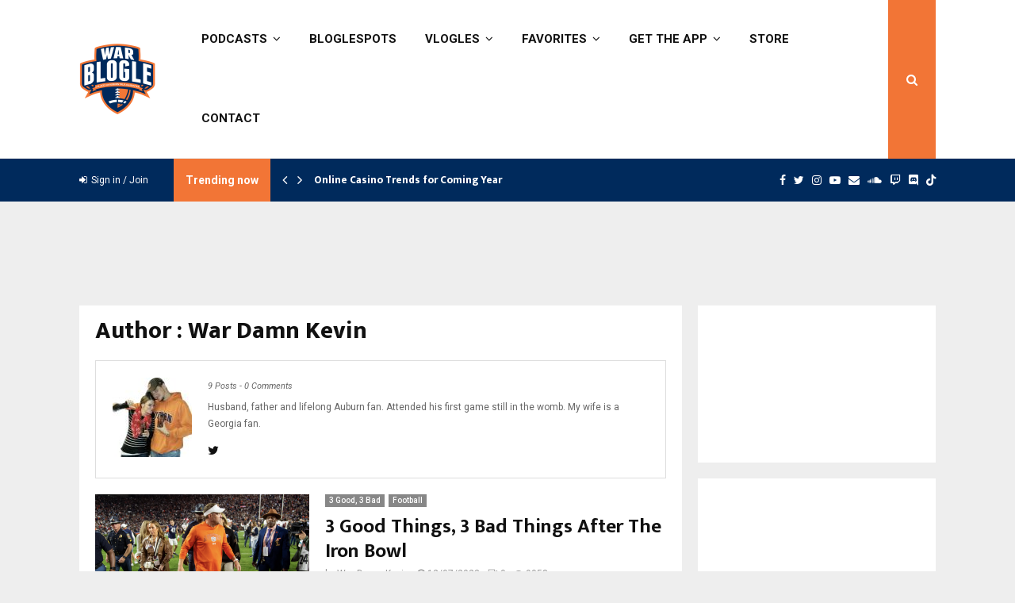

--- FILE ---
content_type: text/html; charset=UTF-8
request_url: https://warblogle.com/author/kevinmcc33/
body_size: 193671
content:
<!DOCTYPE html>
<html lang="en-US">
<head>
	<meta charset="UTF-8">
		<meta name="viewport" content="width=device-width, initial-scale=1">
		<link rel="profile" href="http://gmpg.org/xfn/11">
	<meta name='robots' content='index, follow, max-image-preview:large, max-snippet:-1, max-video-preview:-1' />

	<!-- This site is optimized with the Yoast SEO plugin v26.8 - https://yoast.com/product/yoast-seo-wordpress/ -->
	<title>War Damn Kevin, Author at War Blogle</title>
	<link rel="canonical" href="https://warblogle.com/author/kevinmcc33/" />
	<meta property="og:locale" content="en_US" />
	<meta property="og:type" content="profile" />
	<meta property="og:title" content="War Damn Kevin, Author at War Blogle" />
	<meta property="og:url" content="https://warblogle.com/author/kevinmcc33/" />
	<meta property="og:site_name" content="War Blogle" />
	<meta property="og:image" content="https://warblogle.com/wp-content/uploads/2023/09/IMG_2407.jpeg" />
	<meta property="og:image:width" content="451" />
	<meta property="og:image:height" content="425" />
	<meta property="og:image:type" content="image/jpeg" />
	<meta name="twitter:card" content="summary_large_image" />
	<meta name="twitter:site" content="@warblogle" />
	<script type="application/ld+json" class="yoast-schema-graph">{"@context":"https://schema.org","@graph":[{"@type":"ProfilePage","@id":"https://warblogle.com/author/kevinmcc33/","url":"https://warblogle.com/author/kevinmcc33/","name":"War Damn Kevin, Author at War Blogle","isPartOf":{"@id":"https://warblogle.com/#website"},"primaryImageOfPage":{"@id":"https://warblogle.com/author/kevinmcc33/#primaryimage"},"image":{"@id":"https://warblogle.com/author/kevinmcc33/#primaryimage"},"thumbnailUrl":"https://warblogle.com/wp-content/uploads/2023/12/Screenshot-2023-12-07-at-2.42.05 PM.png","breadcrumb":{"@id":"https://warblogle.com/author/kevinmcc33/#breadcrumb"},"inLanguage":"en-US","potentialAction":[{"@type":"ReadAction","target":["https://warblogle.com/author/kevinmcc33/"]}]},{"@type":"ImageObject","inLanguage":"en-US","@id":"https://warblogle.com/author/kevinmcc33/#primaryimage","url":"https://warblogle.com/wp-content/uploads/2023/12/Screenshot-2023-12-07-at-2.42.05 PM.png","contentUrl":"https://warblogle.com/wp-content/uploads/2023/12/Screenshot-2023-12-07-at-2.42.05 PM.png","width":3274,"height":1854},{"@type":"BreadcrumbList","@id":"https://warblogle.com/author/kevinmcc33/#breadcrumb","itemListElement":[{"@type":"ListItem","position":1,"name":"Home","item":"https://warblogle.com/"},{"@type":"ListItem","position":2,"name":"Archives for War Damn Kevin"}]},{"@type":"WebSite","@id":"https://warblogle.com/#website","url":"https://warblogle.com/","name":"War Blogle","description":"A place for Auburn talk and banter.","publisher":{"@id":"https://warblogle.com/#organization"},"potentialAction":[{"@type":"SearchAction","target":{"@type":"EntryPoint","urlTemplate":"https://warblogle.com/?s={search_term_string}"},"query-input":{"@type":"PropertyValueSpecification","valueRequired":true,"valueName":"search_term_string"}}],"inLanguage":"en-US"},{"@type":"Organization","@id":"https://warblogle.com/#organization","name":"War Blogle","url":"https://warblogle.com/","logo":{"@type":"ImageObject","inLanguage":"en-US","@id":"https://warblogle.com/#/schema/logo/image/","url":"https://warblogle.com/wp-content/uploads/2019/01/cropped-WB-Logo-Football-1.png","contentUrl":"https://warblogle.com/wp-content/uploads/2019/01/cropped-WB-Logo-Football-1.png","width":3000,"height":3000,"caption":"War Blogle"},"image":{"@id":"https://warblogle.com/#/schema/logo/image/"},"sameAs":["http://www.facebook.com/warblogle","https://x.com/warblogle","http://www.instagram.com/warblogle","http://www.youtube.com/warblogle","https://tikitok.com/warblogle"]},{"@type":"Person","@id":"https://warblogle.com/#/schema/person/9a4cf3c7295decc617b2b0624e046cf3","name":"War Damn Kevin","image":{"@type":"ImageObject","inLanguage":"en-US","@id":"https://warblogle.com/#/schema/person/image/676f65c2672fad2baad1934e558ac97a","url":"https://warblogle.com/wp-content/uploads/2023/09/IMG_2407-96x96.jpeg","contentUrl":"https://warblogle.com/wp-content/uploads/2023/09/IMG_2407-96x96.jpeg","caption":"War Damn Kevin"},"description":"Husband, father and lifelong Auburn fan. Attended his first game still in the womb. My wife is a Georgia fan.","sameAs":["https://x.com/WDE_Kevin"],"mainEntityOfPage":{"@id":"https://warblogle.com/author/kevinmcc33/"}}]}</script>
	<!-- / Yoast SEO plugin. -->


<link rel='dns-prefetch' href='//static.klaviyo.com' />
<link rel='dns-prefetch' href='//www.googletagmanager.com' />
<link rel='dns-prefetch' href='//fonts.googleapis.com' />
<link rel="alternate" type="application/rss+xml" title="War Blogle &raquo; Feed" href="https://warblogle.com/feed/" />
<link rel="alternate" type="application/rss+xml" title="War Blogle &raquo; Comments Feed" href="https://warblogle.com/comments/feed/" />
<script type="text/javascript" id="wpp-js" src="https://warblogle.com/wp-content/plugins/wordpress-popular-posts/assets/js/wpp.min.js?ver=7.3.6" data-sampling="0" data-sampling-rate="100" data-api-url="https://warblogle.com/wp-json/wordpress-popular-posts" data-post-id="0" data-token="b2e18f9a88" data-lang="0" data-debug="0"></script>
<link rel="alternate" type="application/rss+xml" title="War Blogle &raquo; Posts by War Damn Kevin Feed" href="https://warblogle.com/author/kevinmcc33/feed/" />
<link rel="alternate" type="application/rss+xml" title="War Blogle &raquo; Stories Feed" href="https://warblogle.com/web-stories/feed/">		<!-- This site uses the Google Analytics by MonsterInsights plugin v9.11.1 - Using Analytics tracking - https://www.monsterinsights.com/ -->
							<script src="//www.googletagmanager.com/gtag/js?id=G-PMQT9PL75G"  data-cfasync="false" data-wpfc-render="false" type="text/javascript" async></script>
			<script data-cfasync="false" data-wpfc-render="false" type="text/javascript">
				var mi_version = '9.11.1';
				var mi_track_user = true;
				var mi_no_track_reason = '';
								var MonsterInsightsDefaultLocations = {"page_location":"https:\/\/warblogle.com\/author\/kevinmcc33\/"};
								if ( typeof MonsterInsightsPrivacyGuardFilter === 'function' ) {
					var MonsterInsightsLocations = (typeof MonsterInsightsExcludeQuery === 'object') ? MonsterInsightsPrivacyGuardFilter( MonsterInsightsExcludeQuery ) : MonsterInsightsPrivacyGuardFilter( MonsterInsightsDefaultLocations );
				} else {
					var MonsterInsightsLocations = (typeof MonsterInsightsExcludeQuery === 'object') ? MonsterInsightsExcludeQuery : MonsterInsightsDefaultLocations;
				}

								var disableStrs = [
										'ga-disable-G-PMQT9PL75G',
									];

				/* Function to detect opted out users */
				function __gtagTrackerIsOptedOut() {
					for (var index = 0; index < disableStrs.length; index++) {
						if (document.cookie.indexOf(disableStrs[index] + '=true') > -1) {
							return true;
						}
					}

					return false;
				}

				/* Disable tracking if the opt-out cookie exists. */
				if (__gtagTrackerIsOptedOut()) {
					for (var index = 0; index < disableStrs.length; index++) {
						window[disableStrs[index]] = true;
					}
				}

				/* Opt-out function */
				function __gtagTrackerOptout() {
					for (var index = 0; index < disableStrs.length; index++) {
						document.cookie = disableStrs[index] + '=true; expires=Thu, 31 Dec 2099 23:59:59 UTC; path=/';
						window[disableStrs[index]] = true;
					}
				}

				if ('undefined' === typeof gaOptout) {
					function gaOptout() {
						__gtagTrackerOptout();
					}
				}
								window.dataLayer = window.dataLayer || [];

				window.MonsterInsightsDualTracker = {
					helpers: {},
					trackers: {},
				};
				if (mi_track_user) {
					function __gtagDataLayer() {
						dataLayer.push(arguments);
					}

					function __gtagTracker(type, name, parameters) {
						if (!parameters) {
							parameters = {};
						}

						if (parameters.send_to) {
							__gtagDataLayer.apply(null, arguments);
							return;
						}

						if (type === 'event') {
														parameters.send_to = monsterinsights_frontend.v4_id;
							var hookName = name;
							if (typeof parameters['event_category'] !== 'undefined') {
								hookName = parameters['event_category'] + ':' + name;
							}

							if (typeof MonsterInsightsDualTracker.trackers[hookName] !== 'undefined') {
								MonsterInsightsDualTracker.trackers[hookName](parameters);
							} else {
								__gtagDataLayer('event', name, parameters);
							}
							
						} else {
							__gtagDataLayer.apply(null, arguments);
						}
					}

					__gtagTracker('js', new Date());
					__gtagTracker('set', {
						'developer_id.dZGIzZG': true,
											});
					if ( MonsterInsightsLocations.page_location ) {
						__gtagTracker('set', MonsterInsightsLocations);
					}
										__gtagTracker('config', 'G-PMQT9PL75G', {"forceSSL":"true","link_attribution":"true"} );
										window.gtag = __gtagTracker;										(function () {
						/* https://developers.google.com/analytics/devguides/collection/analyticsjs/ */
						/* ga and __gaTracker compatibility shim. */
						var noopfn = function () {
							return null;
						};
						var newtracker = function () {
							return new Tracker();
						};
						var Tracker = function () {
							return null;
						};
						var p = Tracker.prototype;
						p.get = noopfn;
						p.set = noopfn;
						p.send = function () {
							var args = Array.prototype.slice.call(arguments);
							args.unshift('send');
							__gaTracker.apply(null, args);
						};
						var __gaTracker = function () {
							var len = arguments.length;
							if (len === 0) {
								return;
							}
							var f = arguments[len - 1];
							if (typeof f !== 'object' || f === null || typeof f.hitCallback !== 'function') {
								if ('send' === arguments[0]) {
									var hitConverted, hitObject = false, action;
									if ('event' === arguments[1]) {
										if ('undefined' !== typeof arguments[3]) {
											hitObject = {
												'eventAction': arguments[3],
												'eventCategory': arguments[2],
												'eventLabel': arguments[4],
												'value': arguments[5] ? arguments[5] : 1,
											}
										}
									}
									if ('pageview' === arguments[1]) {
										if ('undefined' !== typeof arguments[2]) {
											hitObject = {
												'eventAction': 'page_view',
												'page_path': arguments[2],
											}
										}
									}
									if (typeof arguments[2] === 'object') {
										hitObject = arguments[2];
									}
									if (typeof arguments[5] === 'object') {
										Object.assign(hitObject, arguments[5]);
									}
									if ('undefined' !== typeof arguments[1].hitType) {
										hitObject = arguments[1];
										if ('pageview' === hitObject.hitType) {
											hitObject.eventAction = 'page_view';
										}
									}
									if (hitObject) {
										action = 'timing' === arguments[1].hitType ? 'timing_complete' : hitObject.eventAction;
										hitConverted = mapArgs(hitObject);
										__gtagTracker('event', action, hitConverted);
									}
								}
								return;
							}

							function mapArgs(args) {
								var arg, hit = {};
								var gaMap = {
									'eventCategory': 'event_category',
									'eventAction': 'event_action',
									'eventLabel': 'event_label',
									'eventValue': 'event_value',
									'nonInteraction': 'non_interaction',
									'timingCategory': 'event_category',
									'timingVar': 'name',
									'timingValue': 'value',
									'timingLabel': 'event_label',
									'page': 'page_path',
									'location': 'page_location',
									'title': 'page_title',
									'referrer' : 'page_referrer',
								};
								for (arg in args) {
																		if (!(!args.hasOwnProperty(arg) || !gaMap.hasOwnProperty(arg))) {
										hit[gaMap[arg]] = args[arg];
									} else {
										hit[arg] = args[arg];
									}
								}
								return hit;
							}

							try {
								f.hitCallback();
							} catch (ex) {
							}
						};
						__gaTracker.create = newtracker;
						__gaTracker.getByName = newtracker;
						__gaTracker.getAll = function () {
							return [];
						};
						__gaTracker.remove = noopfn;
						__gaTracker.loaded = true;
						window['__gaTracker'] = __gaTracker;
					})();
									} else {
										console.log("");
					(function () {
						function __gtagTracker() {
							return null;
						}

						window['__gtagTracker'] = __gtagTracker;
						window['gtag'] = __gtagTracker;
					})();
									}
			</script>
							<!-- / Google Analytics by MonsterInsights -->
		<style id='wp-img-auto-sizes-contain-inline-css' type='text/css'>
img:is([sizes=auto i],[sizes^="auto," i]){contain-intrinsic-size:3000px 1500px}
/*# sourceURL=wp-img-auto-sizes-contain-inline-css */
</style>
<style id='wp-emoji-styles-inline-css' type='text/css'>

	img.wp-smiley, img.emoji {
		display: inline !important;
		border: none !important;
		box-shadow: none !important;
		height: 1em !important;
		width: 1em !important;
		margin: 0 0.07em !important;
		vertical-align: -0.1em !important;
		background: none !important;
		padding: 0 !important;
	}
/*# sourceURL=wp-emoji-styles-inline-css */
</style>
<style id='wp-block-library-inline-css' type='text/css'>
:root{--wp-block-synced-color:#7a00df;--wp-block-synced-color--rgb:122,0,223;--wp-bound-block-color:var(--wp-block-synced-color);--wp-editor-canvas-background:#ddd;--wp-admin-theme-color:#007cba;--wp-admin-theme-color--rgb:0,124,186;--wp-admin-theme-color-darker-10:#006ba1;--wp-admin-theme-color-darker-10--rgb:0,107,160.5;--wp-admin-theme-color-darker-20:#005a87;--wp-admin-theme-color-darker-20--rgb:0,90,135;--wp-admin-border-width-focus:2px}@media (min-resolution:192dpi){:root{--wp-admin-border-width-focus:1.5px}}.wp-element-button{cursor:pointer}:root .has-very-light-gray-background-color{background-color:#eee}:root .has-very-dark-gray-background-color{background-color:#313131}:root .has-very-light-gray-color{color:#eee}:root .has-very-dark-gray-color{color:#313131}:root .has-vivid-green-cyan-to-vivid-cyan-blue-gradient-background{background:linear-gradient(135deg,#00d084,#0693e3)}:root .has-purple-crush-gradient-background{background:linear-gradient(135deg,#34e2e4,#4721fb 50%,#ab1dfe)}:root .has-hazy-dawn-gradient-background{background:linear-gradient(135deg,#faaca8,#dad0ec)}:root .has-subdued-olive-gradient-background{background:linear-gradient(135deg,#fafae1,#67a671)}:root .has-atomic-cream-gradient-background{background:linear-gradient(135deg,#fdd79a,#004a59)}:root .has-nightshade-gradient-background{background:linear-gradient(135deg,#330968,#31cdcf)}:root .has-midnight-gradient-background{background:linear-gradient(135deg,#020381,#2874fc)}:root{--wp--preset--font-size--normal:16px;--wp--preset--font-size--huge:42px}.has-regular-font-size{font-size:1em}.has-larger-font-size{font-size:2.625em}.has-normal-font-size{font-size:var(--wp--preset--font-size--normal)}.has-huge-font-size{font-size:var(--wp--preset--font-size--huge)}.has-text-align-center{text-align:center}.has-text-align-left{text-align:left}.has-text-align-right{text-align:right}.has-fit-text{white-space:nowrap!important}#end-resizable-editor-section{display:none}.aligncenter{clear:both}.items-justified-left{justify-content:flex-start}.items-justified-center{justify-content:center}.items-justified-right{justify-content:flex-end}.items-justified-space-between{justify-content:space-between}.screen-reader-text{border:0;clip-path:inset(50%);height:1px;margin:-1px;overflow:hidden;padding:0;position:absolute;width:1px;word-wrap:normal!important}.screen-reader-text:focus{background-color:#ddd;clip-path:none;color:#444;display:block;font-size:1em;height:auto;left:5px;line-height:normal;padding:15px 23px 14px;text-decoration:none;top:5px;width:auto;z-index:100000}html :where(.has-border-color){border-style:solid}html :where([style*=border-top-color]){border-top-style:solid}html :where([style*=border-right-color]){border-right-style:solid}html :where([style*=border-bottom-color]){border-bottom-style:solid}html :where([style*=border-left-color]){border-left-style:solid}html :where([style*=border-width]){border-style:solid}html :where([style*=border-top-width]){border-top-style:solid}html :where([style*=border-right-width]){border-right-style:solid}html :where([style*=border-bottom-width]){border-bottom-style:solid}html :where([style*=border-left-width]){border-left-style:solid}html :where(img[class*=wp-image-]){height:auto;max-width:100%}:where(figure){margin:0 0 1em}html :where(.is-position-sticky){--wp-admin--admin-bar--position-offset:var(--wp-admin--admin-bar--height,0px)}@media screen and (max-width:600px){html :where(.is-position-sticky){--wp-admin--admin-bar--position-offset:0px}}

/*# sourceURL=wp-block-library-inline-css */
</style><style id='global-styles-inline-css' type='text/css'>
:root{--wp--preset--aspect-ratio--square: 1;--wp--preset--aspect-ratio--4-3: 4/3;--wp--preset--aspect-ratio--3-4: 3/4;--wp--preset--aspect-ratio--3-2: 3/2;--wp--preset--aspect-ratio--2-3: 2/3;--wp--preset--aspect-ratio--16-9: 16/9;--wp--preset--aspect-ratio--9-16: 9/16;--wp--preset--color--black: #000000;--wp--preset--color--cyan-bluish-gray: #abb8c3;--wp--preset--color--white: #ffffff;--wp--preset--color--pale-pink: #f78da7;--wp--preset--color--vivid-red: #cf2e2e;--wp--preset--color--luminous-vivid-orange: #ff6900;--wp--preset--color--luminous-vivid-amber: #fcb900;--wp--preset--color--light-green-cyan: #7bdcb5;--wp--preset--color--vivid-green-cyan: #00d084;--wp--preset--color--pale-cyan-blue: #8ed1fc;--wp--preset--color--vivid-cyan-blue: #0693e3;--wp--preset--color--vivid-purple: #9b51e0;--wp--preset--gradient--vivid-cyan-blue-to-vivid-purple: linear-gradient(135deg,rgb(6,147,227) 0%,rgb(155,81,224) 100%);--wp--preset--gradient--light-green-cyan-to-vivid-green-cyan: linear-gradient(135deg,rgb(122,220,180) 0%,rgb(0,208,130) 100%);--wp--preset--gradient--luminous-vivid-amber-to-luminous-vivid-orange: linear-gradient(135deg,rgb(252,185,0) 0%,rgb(255,105,0) 100%);--wp--preset--gradient--luminous-vivid-orange-to-vivid-red: linear-gradient(135deg,rgb(255,105,0) 0%,rgb(207,46,46) 100%);--wp--preset--gradient--very-light-gray-to-cyan-bluish-gray: linear-gradient(135deg,rgb(238,238,238) 0%,rgb(169,184,195) 100%);--wp--preset--gradient--cool-to-warm-spectrum: linear-gradient(135deg,rgb(74,234,220) 0%,rgb(151,120,209) 20%,rgb(207,42,186) 40%,rgb(238,44,130) 60%,rgb(251,105,98) 80%,rgb(254,248,76) 100%);--wp--preset--gradient--blush-light-purple: linear-gradient(135deg,rgb(255,206,236) 0%,rgb(152,150,240) 100%);--wp--preset--gradient--blush-bordeaux: linear-gradient(135deg,rgb(254,205,165) 0%,rgb(254,45,45) 50%,rgb(107,0,62) 100%);--wp--preset--gradient--luminous-dusk: linear-gradient(135deg,rgb(255,203,112) 0%,rgb(199,81,192) 50%,rgb(65,88,208) 100%);--wp--preset--gradient--pale-ocean: linear-gradient(135deg,rgb(255,245,203) 0%,rgb(182,227,212) 50%,rgb(51,167,181) 100%);--wp--preset--gradient--electric-grass: linear-gradient(135deg,rgb(202,248,128) 0%,rgb(113,206,126) 100%);--wp--preset--gradient--midnight: linear-gradient(135deg,rgb(2,3,129) 0%,rgb(40,116,252) 100%);--wp--preset--font-size--small: 14px;--wp--preset--font-size--medium: 20px;--wp--preset--font-size--large: 32px;--wp--preset--font-size--x-large: 42px;--wp--preset--font-size--normal: 16px;--wp--preset--font-size--huge: 42px;--wp--preset--spacing--20: 0.44rem;--wp--preset--spacing--30: 0.67rem;--wp--preset--spacing--40: 1rem;--wp--preset--spacing--50: 1.5rem;--wp--preset--spacing--60: 2.25rem;--wp--preset--spacing--70: 3.38rem;--wp--preset--spacing--80: 5.06rem;--wp--preset--shadow--natural: 6px 6px 9px rgba(0, 0, 0, 0.2);--wp--preset--shadow--deep: 12px 12px 50px rgba(0, 0, 0, 0.4);--wp--preset--shadow--sharp: 6px 6px 0px rgba(0, 0, 0, 0.2);--wp--preset--shadow--outlined: 6px 6px 0px -3px rgb(255, 255, 255), 6px 6px rgb(0, 0, 0);--wp--preset--shadow--crisp: 6px 6px 0px rgb(0, 0, 0);}:where(.is-layout-flex){gap: 0.5em;}:where(.is-layout-grid){gap: 0.5em;}body .is-layout-flex{display: flex;}.is-layout-flex{flex-wrap: wrap;align-items: center;}.is-layout-flex > :is(*, div){margin: 0;}body .is-layout-grid{display: grid;}.is-layout-grid > :is(*, div){margin: 0;}:where(.wp-block-columns.is-layout-flex){gap: 2em;}:where(.wp-block-columns.is-layout-grid){gap: 2em;}:where(.wp-block-post-template.is-layout-flex){gap: 1.25em;}:where(.wp-block-post-template.is-layout-grid){gap: 1.25em;}.has-black-color{color: var(--wp--preset--color--black) !important;}.has-cyan-bluish-gray-color{color: var(--wp--preset--color--cyan-bluish-gray) !important;}.has-white-color{color: var(--wp--preset--color--white) !important;}.has-pale-pink-color{color: var(--wp--preset--color--pale-pink) !important;}.has-vivid-red-color{color: var(--wp--preset--color--vivid-red) !important;}.has-luminous-vivid-orange-color{color: var(--wp--preset--color--luminous-vivid-orange) !important;}.has-luminous-vivid-amber-color{color: var(--wp--preset--color--luminous-vivid-amber) !important;}.has-light-green-cyan-color{color: var(--wp--preset--color--light-green-cyan) !important;}.has-vivid-green-cyan-color{color: var(--wp--preset--color--vivid-green-cyan) !important;}.has-pale-cyan-blue-color{color: var(--wp--preset--color--pale-cyan-blue) !important;}.has-vivid-cyan-blue-color{color: var(--wp--preset--color--vivid-cyan-blue) !important;}.has-vivid-purple-color{color: var(--wp--preset--color--vivid-purple) !important;}.has-black-background-color{background-color: var(--wp--preset--color--black) !important;}.has-cyan-bluish-gray-background-color{background-color: var(--wp--preset--color--cyan-bluish-gray) !important;}.has-white-background-color{background-color: var(--wp--preset--color--white) !important;}.has-pale-pink-background-color{background-color: var(--wp--preset--color--pale-pink) !important;}.has-vivid-red-background-color{background-color: var(--wp--preset--color--vivid-red) !important;}.has-luminous-vivid-orange-background-color{background-color: var(--wp--preset--color--luminous-vivid-orange) !important;}.has-luminous-vivid-amber-background-color{background-color: var(--wp--preset--color--luminous-vivid-amber) !important;}.has-light-green-cyan-background-color{background-color: var(--wp--preset--color--light-green-cyan) !important;}.has-vivid-green-cyan-background-color{background-color: var(--wp--preset--color--vivid-green-cyan) !important;}.has-pale-cyan-blue-background-color{background-color: var(--wp--preset--color--pale-cyan-blue) !important;}.has-vivid-cyan-blue-background-color{background-color: var(--wp--preset--color--vivid-cyan-blue) !important;}.has-vivid-purple-background-color{background-color: var(--wp--preset--color--vivid-purple) !important;}.has-black-border-color{border-color: var(--wp--preset--color--black) !important;}.has-cyan-bluish-gray-border-color{border-color: var(--wp--preset--color--cyan-bluish-gray) !important;}.has-white-border-color{border-color: var(--wp--preset--color--white) !important;}.has-pale-pink-border-color{border-color: var(--wp--preset--color--pale-pink) !important;}.has-vivid-red-border-color{border-color: var(--wp--preset--color--vivid-red) !important;}.has-luminous-vivid-orange-border-color{border-color: var(--wp--preset--color--luminous-vivid-orange) !important;}.has-luminous-vivid-amber-border-color{border-color: var(--wp--preset--color--luminous-vivid-amber) !important;}.has-light-green-cyan-border-color{border-color: var(--wp--preset--color--light-green-cyan) !important;}.has-vivid-green-cyan-border-color{border-color: var(--wp--preset--color--vivid-green-cyan) !important;}.has-pale-cyan-blue-border-color{border-color: var(--wp--preset--color--pale-cyan-blue) !important;}.has-vivid-cyan-blue-border-color{border-color: var(--wp--preset--color--vivid-cyan-blue) !important;}.has-vivid-purple-border-color{border-color: var(--wp--preset--color--vivid-purple) !important;}.has-vivid-cyan-blue-to-vivid-purple-gradient-background{background: var(--wp--preset--gradient--vivid-cyan-blue-to-vivid-purple) !important;}.has-light-green-cyan-to-vivid-green-cyan-gradient-background{background: var(--wp--preset--gradient--light-green-cyan-to-vivid-green-cyan) !important;}.has-luminous-vivid-amber-to-luminous-vivid-orange-gradient-background{background: var(--wp--preset--gradient--luminous-vivid-amber-to-luminous-vivid-orange) !important;}.has-luminous-vivid-orange-to-vivid-red-gradient-background{background: var(--wp--preset--gradient--luminous-vivid-orange-to-vivid-red) !important;}.has-very-light-gray-to-cyan-bluish-gray-gradient-background{background: var(--wp--preset--gradient--very-light-gray-to-cyan-bluish-gray) !important;}.has-cool-to-warm-spectrum-gradient-background{background: var(--wp--preset--gradient--cool-to-warm-spectrum) !important;}.has-blush-light-purple-gradient-background{background: var(--wp--preset--gradient--blush-light-purple) !important;}.has-blush-bordeaux-gradient-background{background: var(--wp--preset--gradient--blush-bordeaux) !important;}.has-luminous-dusk-gradient-background{background: var(--wp--preset--gradient--luminous-dusk) !important;}.has-pale-ocean-gradient-background{background: var(--wp--preset--gradient--pale-ocean) !important;}.has-electric-grass-gradient-background{background: var(--wp--preset--gradient--electric-grass) !important;}.has-midnight-gradient-background{background: var(--wp--preset--gradient--midnight) !important;}.has-small-font-size{font-size: var(--wp--preset--font-size--small) !important;}.has-medium-font-size{font-size: var(--wp--preset--font-size--medium) !important;}.has-large-font-size{font-size: var(--wp--preset--font-size--large) !important;}.has-x-large-font-size{font-size: var(--wp--preset--font-size--x-large) !important;}
/*# sourceURL=global-styles-inline-css */
</style>

<style id='classic-theme-styles-inline-css' type='text/css'>
/*! This file is auto-generated */
.wp-block-button__link{color:#fff;background-color:#32373c;border-radius:9999px;box-shadow:none;text-decoration:none;padding:calc(.667em + 2px) calc(1.333em + 2px);font-size:1.125em}.wp-block-file__button{background:#32373c;color:#fff;text-decoration:none}
/*# sourceURL=/wp-includes/css/classic-themes.min.css */
</style>
<link rel='stylesheet' id='contact-form-7-css' href='https://warblogle.com/wp-content/plugins/contact-form-7/includes/css/styles.css?ver=6.1.4' type='text/css' media='all' />
<link rel='stylesheet' id='pencisc-css' href='https://warblogle.com/wp-content/plugins/penci-framework/assets/css/single-shortcode.css?ver=6.9' type='text/css' media='all' />
<link rel='stylesheet' id='penci-oswald-css' href='//fonts.googleapis.com/css?family=Oswald%3A400&#038;ver=6.9' type='text/css' media='all' />
<link rel='stylesheet' id='widgetopts-styles-css' href='https://warblogle.com/wp-content/plugins/widget-options/assets/css/widget-options.css?ver=4.1.3' type='text/css' media='all' />
<link rel='stylesheet' id='wonderplugin-slider-css-css' href='https://warblogle.com/wp-content/plugins/wonderplugin-slider-lite/engine/wonderpluginsliderengine.css?ver=14.5' type='text/css' media='all' />
<link rel='stylesheet' id='wp-polls-css' href='https://warblogle.com/wp-content/plugins/wp-polls/polls-css.css?ver=2.77.3' type='text/css' media='all' />
<style id='wp-polls-inline-css' type='text/css'>
.wp-polls .pollbar {
	margin: 1px;
	font-size: 6px;
	line-height: 8px;
	height: 8px;
	background: #2C2C29;
	border: 1px solid #c8c8c8;
}

/*# sourceURL=wp-polls-inline-css */
</style>
<link rel='stylesheet' id='wordpress-popular-posts-css-css' href='https://warblogle.com/wp-content/plugins/wordpress-popular-posts/assets/css/wpp.css?ver=7.3.6' type='text/css' media='all' />
<link rel='stylesheet' id='sidebar-login-css' href='https://warblogle.com/wp-content/plugins/sidebar-login/build/sidebar-login.css?ver=1630557290' type='text/css' media='all' />
<link rel='stylesheet' id='parent-style-css' href='https://warblogle.com/wp-content/themes/pennews/style.css?ver=6.9' type='text/css' media='all' />
<link rel='stylesheet' id='penci-style-child-css' href='https://warblogle.com/wp-content/themes/pennews-child/style.css?ver=1.0.0' type='text/css' media='all' />
<link rel='stylesheet' id='penci-font-awesome-css' href='https://warblogle.com/wp-content/themes/pennews/css/font-awesome.min.css?ver=4.5.2' type='text/css' media='all' />
<link rel='stylesheet' id='penci-fonts-css' href='//fonts.googleapis.com/css?family=Roboto%3A300%2C300italic%2C400%2C400italic%2C500%2C500italic%2C700%2C700italic%2C800%2C800italic%7CMukta+Vaani%3A300%2C300italic%2C400%2C400italic%2C500%2C500italic%2C700%2C700italic%2C800%2C800italic%7COswald%3A300%2C300italic%2C400%2C400italic%2C500%2C500italic%2C700%2C700italic%2C800%2C800italic%7CTeko%3A300%2C300italic%2C400%2C400italic%2C500%2C500italic%2C700%2C700italic%2C800%2C800italic%3A300%2C300italic%2C400%2C400italic%2C500%2C500italic%2C700%2C700italic%2C800%2C800italic%26subset%3Dcyrillic%2Ccyrillic-ext%2Cgreek%2Cgreek-ext%2Clatin-ext' type='text/css' media='all' />
<link rel='stylesheet' id='penci-portfolio-css' href='https://warblogle.com/wp-content/themes/pennews/css/portfolio.css?ver=6.7.4' type='text/css' media='all' />
<link rel='stylesheet' id='penci-recipe-css' href='https://warblogle.com/wp-content/themes/pennews/css/recipe.css?ver=6.7.4' type='text/css' media='all' />
<link rel='stylesheet' id='penci-review-css' href='https://warblogle.com/wp-content/themes/pennews/css/review.css?ver=6.7.4' type='text/css' media='all' />
<link rel='stylesheet' id='penci-style-css' href='https://warblogle.com/wp-content/themes/pennews-child/style.css?ver=6.7.4' type='text/css' media='all' />
<style id='penci-style-inline-css' type='text/css'>
.penci-block-vc.style-title-13:not(.footer-widget).style-title-center .penci-block-heading {border-right: 10px solid transparent; border-left: 10px solid transparent; }.site-branding h1, .site-branding h2 {margin: 0;}.penci-schema-markup { display: none !important; }.penci-entry-media .twitter-video { max-width: none !important; margin: 0 !important; }.penci-entry-media .fb-video { margin-bottom: 0; }.penci-entry-media .post-format-meta > iframe { vertical-align: top; }.penci-single-style-6 .penci-entry-media-top.penci-video-format-dailymotion:after, .penci-single-style-6 .penci-entry-media-top.penci-video-format-facebook:after, .penci-single-style-6 .penci-entry-media-top.penci-video-format-vimeo:after, .penci-single-style-6 .penci-entry-media-top.penci-video-format-twitter:after, .penci-single-style-7 .penci-entry-media-top.penci-video-format-dailymotion:after, .penci-single-style-7 .penci-entry-media-top.penci-video-format-facebook:after, .penci-single-style-7 .penci-entry-media-top.penci-video-format-vimeo:after, .penci-single-style-7 .penci-entry-media-top.penci-video-format-twitter:after { content: none; } .penci-single-style-5 .penci-entry-media.penci-video-format-dailymotion:after, .penci-single-style-5 .penci-entry-media.penci-video-format-facebook:after, .penci-single-style-5 .penci-entry-media.penci-video-format-vimeo:after, .penci-single-style-5 .penci-entry-media.penci-video-format-twitter:after { content: none; }@media screen and (max-width: 960px) { .penci-insta-thumb ul.thumbnails.penci_col_5 li, .penci-insta-thumb ul.thumbnails.penci_col_6 li { width: 33.33% !important; } .penci-insta-thumb ul.thumbnails.penci_col_7 li, .penci-insta-thumb ul.thumbnails.penci_col_8 li, .penci-insta-thumb ul.thumbnails.penci_col_9 li, .penci-insta-thumb ul.thumbnails.penci_col_10 li { width: 25% !important; } }.site-header.header--s12 .penci-menu-toggle-wapper,.site-header.header--s12 .header__social-search { flex: 1; }.site-header.header--s5 .site-branding {  padding-right: 0;margin-right: 40px; }.penci-block_37 .penci_post-meta { padding-top: 8px; }.penci-block_37 .penci-post-excerpt + .penci_post-meta { padding-top: 0; }.penci-hide-text-votes { display: none; }.penci-usewr-review {  border-top: 1px solid #ececec; }.penci-review-score {top: 5px; position: relative; }.penci-social-counter.penci-social-counter--style-3 .penci-social__empty a, .penci-social-counter.penci-social-counter--style-4 .penci-social__empty a, .penci-social-counter.penci-social-counter--style-5 .penci-social__empty a, .penci-social-counter.penci-social-counter--style-6 .penci-social__empty a { display: flex; justify-content: center; align-items: center; }.penci-block-error { padding: 0 20px 20px; }@media screen and (min-width: 1240px){ .penci_dis_padding_bw .penci-content-main.penci-col-4:nth-child(3n+2) { padding-right: 15px; padding-left: 15px; }}.bos_searchbox_widget_class.penci-vc-column-1 #flexi_searchbox #b_searchboxInc .b_submitButton_wrapper{ padding-top: 10px; padding-bottom: 10px; }.mfp-image-holder .mfp-close, .mfp-iframe-holder .mfp-close { background: transparent; border-color: transparent; }h1, h2, h3, h4, h5, h6,.error404 .page-title,
		.error404 .penci-block-vc .penci-block__title, .footer__bottom.style-2 .block-title {font-family: 'Mukta Vaani', sans-serif}h1, h2, h3, h4, h5, h6,.error404 .page-title,
		 .error404 .penci-block-vc .penci-block__title, .product_list_widget .product-title, .footer__bottom.style-2 .block-title {font-weight: 900}.penci-block-vc .penci-block__title, .penci-menu-hbg .penci-block-vc .penci-block__title, .penci-menu-hbg-widgets .menu-hbg-title{ font-weight:600; }.site-content,.penci-page-style-1 .site-content, 
		.page-template-full-width.penci-block-pagination .site-content,
		.penci-page-style-2 .site-content, .penci-single-style-1 .site-content, 
		.penci-single-style-2 .site-content,.penci-page-style-3 .site-content,
		.penci-single-style-3 .site-content{ margin-top:40px; }.penci-topbar h3, .penci-topbar, .penci-topbar ul.menu>li>a,.penci-topbar ul.menu li ul.sub-menu li a,.penci-topbar ul.topbar__logout li a, .topbar_weather .penci-weather-degrees{ font-size: 13px; }.penci-topbar .topbar__trending .headline-title{ font-size: 14px; }.penci-topbar.header--s7, .penci-topbar.header--s7 h3, 
		.penci-topbar.header--s7 ul li,
		.penci-topbar.header--s7 .topbar__trending .headline-title{ text-transform: none !important; }.topbar__trending{ width:500px ; }.penci-topbar{ background-color:#002a5c ; }.penci-topbar,.penci-topbar a, .penci-topbar ul li a{ color:#ffffff ; }.header--s7 .site-branding,.header--s7 .site-branding img {max-width: 250px !important;overflow: hidden; }.site-description{ font-weight: 700; }.main-navigation > ul:not(.children) > li.highlight-button{ min-height: 100px; }.site-header,.main-navigation > ul:not(.children) > li > a,.site-header.header--s7 .main-navigation > ul:not(.children) > li > a,.search-click,.penci-menuhbg-wapper,.header__social-media,.site-header.header--s7,.site-header.header--s1 .site-branding .site-title,.site-header.header--s7 .site-branding .site-title,.site-header.header--s10 .site-branding .site-title,.site-header.header--s5 .site-branding .site-title{ line-height: 99px; min-height: 100px; }.site-header.header--s7 .custom-logo, .site-header.header--s10 .custom-logo,.site-header.header--s11 .custom-logo, .site-header.header--s1 .custom-logo, .site-header.header--s5 .custom-logo { max-height: 96px; }.main-navigation a,.mobile-sidebar .primary-menu-mobile li a, .penci-menu-hbg .primary-menu-mobile li a{ font-family: 'Roboto', sans-serif; }.main-navigation a,.mobile-sidebar .primary-menu-mobile li a, .penci-menu-hbg .primary-menu-mobile li a{ font-weight: 700; }.main-navigation > ul:not(.children) > li > a{ font-size: 15px; }.penci-archive .penci-archive__content .penci-post-item .entry-title{ font-size:25px; }.penci-archive .penci-archive__list_posts .penci-cat-links a{ background-color: #878787; }.penci-portfolio-wrap{ margin-left: 0px; margin-right: 0px; }.penci-portfolio-wrap .portfolio-item{ padding-left: 0px; padding-right: 0px; margin-bottom:0px; }#footer__sidebars.footer__sidebars{padding-top: 11px;}.footer__bottom.style-2 .block-title{ font-size:30px !important;}@media ( min-width: 992px ){ .footer__social-media .social-media-item{ width:60px; height:60px; line-height:60px; } }
		.penci-ajax-search-results .ajax-loading:before,
		.show-search .show-search__content,
		div.bbp-template-notice, div.indicator-hint,	
		.widget select,select, pre,.wpb_text_column,
		.single .penci-content-post, .page .penci-content-post,
		.forum-archive .penci-content-post,
		.penci-block-vc,.penci-archive__content,.error404 .not-found,.ajax-loading:before{ background-color:#ffffff }
		.penci-block-vc.style-title-11:not(.footer-widget) .penci-block__title a,
		.penci-block-vc.style-title-11:not(.footer-widget) .penci-block__title span, 
		.penci-block-vc.style-title-11:not(.footer-widget) .penci-subcat-filter, 
		.penci-block-vc.style-title-11:not(.footer-widget) .penci-slider-nav{ background-color:#ffffff }.penci-archive .entry-meta,.penci-archive .entry-meta a,

			.penci-inline-related-posts .penci_post-meta, .penci__general-meta .penci_post-meta, 
			.penci-block_video.style-1 .penci_post-meta, .penci-block_video.style-7 .penci_post-meta,
			.penci_breadcrumbs a, .penci_breadcrumbs span,.penci_breadcrumbs i,
			.error404 .page-content,
			.woocommerce .comment-form p.stars a,
			.woocommerce .woocommerce-ordering, .woocommerce .woocommerce-result-count,
			.woocommerce #reviews #comments ol.commentlist li .comment-text .meta,
			.penci-entry-meta,#wp-calendar caption,.penci-post-pagination span,
			.penci-archive .entry-meta span{ color:#999999 }
		.site-main .element-media-controls a, .entry-content .element-media-controls a,
		    .penci-portfolio-below_img .inner-item-portfolio .portfolio-desc h3,
			.post-entry .penci-portfolio-filter ul li a, .penci-portfolio-filter ul li a,
			.widget_display_stats dt, .widget_display_stats dd,
			#wp-calendar tbody td a,
			.widget.widget_display_replies a,
			.post-entry .penci-portfolio-filter ul li.active a, .penci-portfolio-filter ul li.active a,
			.woocommerce div.product .woocommerce-tabs ul.tabs li a,
			.woocommerce ul.products li.product h3, .woocommerce ul.products li.product .woocommerce-loop-product__title,
			.woocommerce table.shop_table td.product-name a,
			input[type="text"], input[type="email"], input[type="url"], input[type="password"],
			input[type="search"], input[type="number"], input[type="tel"], input[type="range"], input[type="date"],
			input[type="month"], input[type="week"], input[type="time"], input[type="datetime"], input[type="datetime-local"], input[type="color"], textarea,
			.error404 .page-content .search-form .search-submit,.penci-no-results .search-form .search-submit,.error404 .page-content a,
			a,.widget a,.penci-block-vc .penci-block__title a, .penci-block-vc .penci-block__title span,
			.penci-page-title, .penci-entry-title,.woocommerce .page-title,
			.penci-recipe-index-wrap .penci-recipe-index-title a,
			.penci-social-buttons .penci-social-share-text,
			.woocommerce div.product .product_title,
			.penci-post-pagination h5 a,
			.woocommerce div.product .woocommerce-tabs .panel > h2:first-child, .woocommerce div.product .woocommerce-tabs .panel #reviews #comments h2,
			.woocommerce div.product .woocommerce-tabs .panel #respond .comment-reply-title,
			.woocommerce #reviews #comments ol.commentlist li .comment-text .meta strong,
			.woocommerce div.product .related > h2, .woocommerce div.product .upsells > h2,
			.penci-author-content .author-social,
			.forum-archive .penci-entry-title,
			#bbpress-forums li.bbp-body ul.forum li.bbp-forum-info a,
			.woocommerce div.product .entry-summary div[itemprop="description"] h2, .woocommerce div.product .woocommerce-tabs #tab-description h2,
			.widget.widget_recent_entries li a, .widget.widget_recent_comments li a, .widget.widget_meta li a,
			.penci-pagination:not(.penci-ajax-more) a, .penci-pagination:not(.penci-ajax-more) span{ color:#111111 }div.wpforms-container .wpforms-form input[type=date],div.wpforms-container .wpforms-form input[type=datetime],div.wpforms-container .wpforms-form input[type=datetime-local],div.wpforms-container .wpforms-form input[type=email],div.wpforms-container .wpforms-form input[type=month],div.wpforms-container .wpforms-form input[type=number],div.wpforms-container .wpforms-form input[type=password],div.wpforms-container .wpforms-form input[type=range],div.wpforms-container .wpforms-form input[type=search],div.wpforms-container .wpforms-form input[type=tel],div.wpforms-container .wpforms-form input[type=text],div.wpforms-container .wpforms-form input[type=time],div.wpforms-container .wpforms-form input[type=url],div.wpforms-container .wpforms-form input[type=week],div.wpforms-container .wpforms-form select,div.wpforms-container .wpforms-form textarea{ color: #111111 }
		h1, h2, h3, h4, h5, h6,.penci-userreview-author,.penci-review-metas .penci-review-meta i,
		.entry-content h1, .entry-content h2, .entry-content h3, .entry-content h4,
		.entry-content h5, .entry-content h6, .comment-content h1, .comment-content h2,
		.comment-content h3, .comment-content h4, .comment-content h5, .comment-content h6,
		.penci-inline-related-posts .penci-irp-heading{ color:#111111 }.site-main .frontend-form-container .element-media-file,.site-main .frontend-form-container .element-media,.site-main .frontend-item-container .select2.select2-container .select2-selection.select-with-search-container,.site-main .frontend-item-container input[type="text"],.site-main .frontend-item-container input[type="email"],.site-main .frontend-item-container input[type="url"],.site-main .frontend-item-container textarea,.site-main .frontend-item-container select{ border-color: #dedede }
			.site-header,
			.buddypress-wrap .select-wrap,
			.penci-post-blog-classic,
			.activity-list.bp-list,
			.penci-team_memebers .penci-team_item__content,
			.penci-author-box-wrap,
			.about-widget .about-me-heading:before,
			#buddypress .wp-editor-container,
			#bbpress-forums .bbp-forums-list,
			div.bbp-forum-header, div.bbp-topic-header, div.bbp-reply-header,
			.activity-list li.bbp_topic_create .activity-content .activity-inner,
			.rtl .activity-list li.bbp_reply_create .activity-content .activity-inner,
			#drag-drop-area,
			.bp-avatar-nav ul.avatar-nav-items li.current,
			.bp-avatar-nav ul,
			.site-main .bbp-pagination-links a, .site-main .bbp-pagination-links span.current,
			.bbpress  .wp-editor-container,
			.penci-ajax-search-results-wrapper,
			.show-search .search-field,
			.show-search .show-search__content,
			.penci-viewall-results,
			.penci-subcat-list .flexMenu-viewMore .flexMenu-popup,
			.penci-owl-carousel-style .owl-dot span,
			.penci-owl-carousel-slider .owl-dot span,
			.woocommerce-cart table.cart td.actions .coupon .input-text,
			.blog-boxed .penci-archive__content .article_content,
			.penci-block_28 .block28_first_item:not(.hide-border),
			.penci-mul-comments-wrapper .penci-tab-nav,
			.penci-recipe,.penci-recipe-heading,.penci-recipe-ingredients,.penci-recipe-notes,
			.wp-block-yoast-faq-block .schema-faq-section,
			.wp-block-yoast-how-to-block ol.schema-how-to-steps,
			.wp-block-pullquote,
			.wrapper-penci-recipe .penci-recipe-ingredients
			{ border-color:#dedede }
		    blockquote:not(.wp-block-quote):before, q:before,   
		    blockquote:not(.wp-block-quote):after, q:after, blockquote.style-3:before,
			.penci-block-vc.style-title-10:not(.footer-widget) .penci-block-heading:after
			{ background-color:#dedede }
			.penci-block-vc.style-title-10:not(.footer-widget) .penci-block-heading,
			.wrapper-penci-review, .penci-review-container.penci-review-count,.penci-usewr-review,
			.widget .tagcloud a,.widget.widget_recent_entries li, .widget.widget_recent_comments li, .widget.widget_meta li,
		    .penci-inline-related-posts,
		    .penci_dark_layout .site-main #buddypress div.item-list-tabs:not(#subnav),
			code,abbr, acronym,fieldset,hr,#bbpress-forums div.bbp-the-content-wrapper textarea.bbp-the-content,
			.penci-pagination:not(.penci-ajax-more) a, .penci-pagination:not(.penci-ajax-more) span,
			th,td,#wp-calendar tbody td{ border-color:#dedede }
			.site-main #bbpress-forums li.bbp-body ul.forum,
			.site-main #bbpress-forums li.bbp-body ul.topic,#bbpress-forums li.bbp-footer,
			#bbpress-forums div.bbp-template-notice.info,
			.bbp-pagination-links a, .bbp-pagination-links span.current,
			.site-main #buddypress .standard-form textarea,
			.site-main #buddypress .standard-form input[type=text], .site-main #buddypress .standard-form input[type=color], 
			.site-main #buddypress .standard-form input[type=date], .site-main #buddypress .standard-form input[type=datetime],
			.site-main #buddypress .standard-form input[type=datetime-local], .site-main #buddypress .standard-form input[type=email],
			.site-main #buddypress .standard-form input[type=month], .site-main #buddypress .standard-form input[type=number], 
			.site-main #buddypress .standard-form input[type=range], .site-main #buddypress .standard-form input[type=search], 
			.site-main #buddypress .standard-form input[type=tel], .site-main #buddypress .standard-form input[type=time],
		    .site-main #buddypress .standard-form input[type=url], .site-main #buddypress .standard-form input[type=week],
		    .site-main #buddypress .standard-form select,.site-main #buddypress .standard-form input[type=password],
	        .site-main #buddypress .dir-search input[type=search], .site-main #buddypress .dir-search input[type=text],
	        .site-main #buddypress .groups-members-search input[type=search], .site-main #buddypress .groups-members-search input[type=text],
	        .site-main #buddypress button, .site-main #buddypress a.button,
	        .site-main #buddypress input[type=button], .site-main #buddypress input[type=reset],
	        .site-main #buddypress ul.button-nav li a,.site-main #buddypress div.generic-button a,.site-main #buddypress .comment-reply-link, 
	        a.bp-title-button,.site-main #buddypress button:hover,.site-main #buddypress a.button:hover, .site-main #buddypress a.button:focus,
	        .site-main #buddypress input[type=button]:hover, .site-main #buddypress input[type=reset]:hover, 
	        .site-main #buddypress ul.button-nav li a:hover, .site-main #buddypress ul.button-nav li.current a,
	        .site-main #buddypress div.generic-button a:hover,.site-main #buddypress .comment-reply-link:hover,
	        .site-main #buddypress input[type=submit]:hover,.site-main #buddypress select,.site-main #buddypress ul.item-list,
			.site-main #buddypress .profile[role=main],.site-main #buddypress ul.item-list li,.site-main #buddypress div.pagination .pag-count ,
			.site-main #buddypress div.pagination .pagination-links span,.site-main #buddypress div.pagination .pagination-links a,
			body.activity-permalink .site-main #buddypress div.activity-comments, .site-main #buddypress div.activity-comments form .ac-textarea,
			.site-main #buddypress table.profile-fields, .site-main #buddypress table.profile-fields:last-child{ border-color:#dedede }.site-main #buddypress table.notifications tr td.label, #buddypress table.notifications-settings tr td.label,.site-main #buddypress table.profile-fields tr td.label, #buddypress table.wp-profile-fields tr td.label,.site-main #buddypress table.messages-notices tr td.label, #buddypress table.forum tr td.label{ border-color: #dedede !important; }
			.penci-block-vc,
			.penci-block_1 .block1_first_item,
			.penci-block_1 .block1_first_item .penci_post-meta,
			.penci-block_1 .block1_items .penci_media_object,
			.penci-block_4 .penci-small-thumb:after,
			.penci-recent-rv,
			.penci-block_6 .penci-post-item,
			.penci-block_9 .block9_first_item,.penci-block_9 .penci-post-item,
			.penci-block_9 .block9_items .block9_item_loadmore:first-of-type,
			.penci-block_11 .block11_first_item,.penci-block_11 .penci-post-item,
			.penci-block_11 .block11_items .block11_item_loadmore:first-of-type,
			.penci-block_15 .penci-post-item,.penci-block_15 .penci-block__title,
			.penci-block_20 .penci_media_object,
			.penci-block_20 .penci_media_object.penci_mobj-image-right .penci_post_content,
			.penci-block_26 .block26_items .penci-post-item,
			.penci-block_28 .block28_first_item,
			.penci-block_28 .block28_first_item .penci_post-meta,
			.penci-block_29 .block_29_items .penci-post-item,
			.penci-block_30 .block30_items .penci_media_object,
			.penci-block_33 .block33_big_item .penci_post-meta,
			.penci-block_36 .penci-post-item, .penci-block_36 .penci-block__title,
			.penci-block_6 .penci-block_content__items:not(.penci-block-items__1) .penci-post-item:first-child,
			.penci-block_video.style-7 .penci-owl-carousel-slider .owl-dots span,
			.penci-owl-featured-area.style-12 .penci-small_items .owl-item.active .penci-item-mag,
			.penci-videos-playlist .penci-video-nav .penci-video-playlist-nav:not(.playlist-has-title) .penci-video-playlist-item:first-child,
			.penci-videos-playlist .penci-video-nav .penci-video-playlist-nav:not(.playlist-has-title) .penci-video-playlist-item:last-child,
			.penci-videos-playlist .penci-video-nav .penci-video-playlist-item,
			.penci-archive__content .penci-entry-header,
			.page-template-full-width.penci-block-pagination .penci_breadcrumbs,
			.penci-post-pagination,.penci-pfl-social_share,.penci-post-author,
			.penci-social-buttons.penci-social-share-footer,
			.penci-pagination:not(.penci-ajax-more) a,
			.penci-social-buttons .penci-social-item.like{ border-color:#dedede }.penci-container-width-1080 .penci-content-main.penci-col-4 .penci-block_1 .block1_items .penci-post-item:nth-child(2) .penci_media_object,.penci-container-width-1400 .penci-content-main.penci-col-4 .penci-block_1 .block1_items .penci-post-item:nth-child(2) .penci_media_object,.wpb_wrapper > .penci-block_1.penci-vc-column-1 .block1_items .penci-post-item:nth-child(2) .penci_media_object,.widget-area .penci-block_1 .block1_items .penci-post-item:nth-child(2) .penci_media_object{ border-color:#dedede }
			.penci-block_6.penci-vc-column-2.penci-block-load_more .penci-block_content__items:not(.penci-block-items__1) .penci-post-item:nth-child(1),
			.penci-block_6.penci-vc-column-2.penci-block-load_more .penci-block_content__items:not(.penci-block-items__1) .penci-post-item:nth-child(2),
			.penci-block_6.penci-vc-column-2.penci-block-infinite .penci-block_content__items:not(.penci-block-items__1) .penci-post-item:nth-child(1),
			.penci-block_6.penci-vc-column-2.penci-block-infinite .penci-block_content__items:not(.penci-block-items__1) .penci-post-item:nth-child(2),
			.penci-block_36.penci-block-load_more .penci-block_content__items:not(.penci-block-items__1) .penci-post-item:first-child,
		    .penci-block_36.penci-block-infinite .penci-block_content__items:not(.penci-block-items__1) .penci-post-item:first-child,
			.penci-block_36.penci-vc-column-2.penci-block-load_more .penci-block_content__items:not(.penci-block-items__1) .penci-post-item:nth-child(1),
			.penci-block_36.penci-vc-column-2.penci-block-load_more .penci-block_content__items:not(.penci-block-items__1) .penci-post-item:nth-child(2),
			.penci-block_36.penci-vc-column-2.penci-block-infinite .penci-block_content__items:not(.penci-block-items__1) .penci-post-item:nth-child(1),
			.penci-block_36.penci-vc-column-2.penci-block-infinite .penci-block_content__items:not(.penci-block-items__1) .penci-post-item:nth-child(2),
			.penci-block_6.penci-vc-column-3.penci-block-load_more .penci-block_content__items:not(.penci-block-items__1) .penci-post-item:nth-child(1),
			.penci-block_6.penci-vc-column-3.penci-block-load_more .penci-block_content__items:not(.penci-block-items__1) .penci-post-item:nth-child(2),
			.penci-block_6.penci-vc-column-3.penci-block-load_more .penci-block_content__items:not(.penci-block-items__1) .penci-post-item:nth-child(3),
			.penci-block_6.penci-vc-column-3.penci-block-infinite .penci-block_content__items:not(.penci-block-items__1) .penci-post-item:nth-child(1),
			.penci-block_6.penci-vc-column-3.penci-block-infinite .penci-block_content__items:not(.penci-block-items__1) .penci-post-item:nth-child(2),
			.penci-block_6.penci-vc-column-3.penci-block-infinite .penci-block_content__items:not(.penci-block-items__1) .penci-post-item:nth-child(3),
			.penci-block_36.penci-vc-column-3.penci-block-load_more .penci-block_content__items:not(.penci-block-items__1) .penci-post-item:nth-child(1),
			.penci-block_36.penci-vc-column-3.penci-block-load_more .penci-block_content__items:not(.penci-block-items__1) .penci-post-item:nth-child(2), 
			.penci-block_36.penci-vc-column-3.penci-block-load_more .penci-block_content__items:not(.penci-block-items__1) .penci-post-item:nth-child(3), 
			.penci-block_36.penci-vc-column-3.penci-block-infinite .penci-block_content__items:not(.penci-block-items__1) .penci-post-item:nth-child(1),
			.penci-block_36.penci-vc-column-3.penci-block-infinite .penci-block_content__items:not(.penci-block-items__1) .penci-post-item:nth-child(2),
			.penci-block_36.penci-vc-column-3.penci-block-infinite .penci-block_content__items:not(.penci-block-items__1) .penci-post-item:nth-child(3),
			.penci-block_15.penci-vc-column-2.penci-block-load_more .penci-block_content__items:not(.penci-block-items__1) .penci-post-item:nth-child(1), 
			.penci-block_15.penci-vc-column-2.penci-block-load_more .penci-block_content__items:not(.penci-block-items__1) .penci-post-item:nth-child(2),
			.penci-block_15.penci-vc-column-2.penci-block-infinite .penci-block_content__items:not(.penci-block-items__1) .penci-post-item:nth-child(1),
			.penci-block_15.penci-vc-column-2.penci-block-infinite .penci-block_content__items:not(.penci-block-items__1) .penci-post-item:nth-child(2),
			.penci-block_15.penci-vc-column-3.penci-block-load_more .penci-block_content__items:not(.penci-block-items__1) .penci-post-item:nth-child(1),
			.penci-block_15.penci-vc-column-3.penci-block-load_more .penci-block_content__items:not(.penci-block-items__1) .penci-post-item:nth-child(2),
			.penci-block_15.penci-vc-column-3.penci-block-load_more .penci-block_content__items:not(.penci-block-items__1) .penci-post-item:nth-child(3),
			.penci-block_15.penci-vc-column-3.penci-block-infinite .penci-block_content__items:not(.penci-block-items__1) .penci-post-item:nth-child(1),
			.penci-block_15.penci-vc-column-3.penci-block-infinite .penci-block_content__items:not(.penci-block-items__1) .penci-post-item:nth-child(2),
			.penci-block_15.penci-vc-column-3.penci-block-infinite .penci-block_content__items:not(.penci-block-items__1) .penci-post-item:nth-child(3){ border-color:#dedede }
			select,input[type="text"], input[type="email"], input[type="url"], input[type="password"], 
			input[type="search"], input[type="number"], input[type="tel"], input[type="range"],
			input[type="date"], input[type="month"], input[type="week"], input[type="time"], 
			input[type="datetime"], input[type="datetime-local"], input[type="color"], textarea,
			.single-portfolio .penci-social-buttons + .post-comments,
			#respond textarea, .wpcf7 textarea,
			.post-comments .post-title-box,.penci-comments-button,
			.penci-comments-button + .post-comments .comment-reply-title,
			.penci-post-related + .post-comments .comment-reply-title,
			.penci-post-related + .post-comments .post-title-box,
			.comments .comment ,.comments .comment, .comments .comment .comment,
			#respond input,.wpcf7 input,.widget_wysija input,
			#bbpress-forums #bbp-search-form .button,
			.site-main #buddypress div.item-list-tabs:not( #subnav ),
			.site-main #buddypress div.item-list-tabs:not(#subnav) ul li a,
			.site-main #buddypress div.item-list-tabs:not(#subnav) ul li > span,
			.site-main #buddypress .dir-search input[type=submit], .site-main #buddypress .groups-members-search input[type=submit],
			#respond textarea,.wpcf7 textarea { border-color:#dedede } div.wpforms-container .wpforms-form input[type=date],div.wpforms-container .wpforms-form input[type=datetime],div.wpforms-container .wpforms-form input[type=datetime-local],div.wpforms-container .wpforms-form input[type=email],div.wpforms-container .wpforms-form input[type=month],div.wpforms-container .wpforms-form input[type=number],div.wpforms-container .wpforms-form input[type=password],div.wpforms-container .wpforms-form input[type=range],div.wpforms-container .wpforms-form input[type=search],div.wpforms-container .wpforms-form input[type=tel],div.wpforms-container .wpforms-form input[type=text],div.wpforms-container .wpforms-form input[type=time],div.wpforms-container .wpforms-form input[type=url],div.wpforms-container .wpforms-form input[type=week],div.wpforms-container .wpforms-form select,div.wpforms-container .wpforms-form textarea{ border-color: #dedede }
		    .penci-owl-featured-area.style-13 .penci-small_items .owl-item.active .penci-item-mag:before,
			.site-header.header--s2:before, .site-header.header--s3:not(.header--s4):before, .site-header.header--s6:before,
			.penci_gallery.style-1 .penci-small-thumb:after,
			.penci-videos-playlist .penci-video-nav .penci-video-playlist-item.is-playing,
			.penci-videos-playlist .penci-video-nav .penci-video-playlist-item:hover, 		
			blockquote:before, q:before,blockquote:after, q:after{ background-color:#dedede }.site-main #buddypress .dir-search input[type=submit], .site-main #buddypress .groups-members-search input[type=submit],
			input[type="button"], input[type="reset"], input[type="submit"]{ border-color:#dedede }@media (max-width: 768px) {.penci-post-pagination .prev-post + .next-post {border-color :#dedede; }}@media (max-width: 650px) {.penci-block_1 .block1_items .penci-post-item:nth-child(2) .penci_media_object {border-color :#dedede; }}.buy-button{ background-color:#f27536 !important; }.penci-menuhbg-toggle:hover .lines-button:after,.penci-menuhbg-toggle:hover .penci-lines:before,.penci-menuhbg-toggle:hover .penci-lines:after.penci-login-container a,.penci_list_shortcode li:before,.footer__sidebars .penci-block-vc .penci__post-title a:hover,.penci-viewall-results a:hover,.post-entry .penci-portfolio-filter ul li.active a, .penci-portfolio-filter ul li.active a,.penci-ajax-search-results-wrapper .penci__post-title a:hover{ color: #f27536; }.penci-tweets-widget-content .icon-tweets,.penci-tweets-widget-content .tweet-intents a,.penci-tweets-widget-content .tweet-intents span:after,.woocommerce .star-rating span,.woocommerce .comment-form p.stars a:hover,.woocommerce div.product .woocommerce-tabs ul.tabs li a:hover,.penci-subcat-list .flexMenu-viewMore:hover a, .penci-subcat-list .flexMenu-viewMore:focus a,.penci-subcat-list .flexMenu-viewMore .flexMenu-popup .penci-subcat-item a:hover,.penci-owl-carousel-style .owl-dot.active span, .penci-owl-carousel-style .owl-dot:hover span,.penci-owl-carousel-slider .owl-dot.active span,.penci-owl-carousel-slider .owl-dot:hover span{ color: #f27536; }.penci-owl-carousel-slider .owl-dot.active span,.penci-owl-carousel-slider .owl-dot:hover span{ background-color: #f27536; }blockquote, q,.penci-post-pagination a:hover,a:hover,.penci-entry-meta a:hover,.penci-portfolio-below_img .inner-item-portfolio .portfolio-desc a:hover h3,.main-navigation.penci_disable_padding_menu > ul:not(.children) > li:hover > a,.main-navigation.penci_disable_padding_menu > ul:not(.children) > li:active > a,.main-navigation.penci_disable_padding_menu > ul:not(.children) > li.current-menu-item > a,.main-navigation.penci_disable_padding_menu > ul:not(.children) > li.current-menu-ancestor > a,.main-navigation.penci_disable_padding_menu > ul:not(.children) > li.current-category-ancestor > a,.site-header.header--s11 .main-navigation.penci_enable_line_menu .menu > li:hover > a,.site-header.header--s11 .main-navigation.penci_enable_line_menu .menu > li:active > a,.site-header.header--s11 .main-navigation.penci_enable_line_menu .menu > li.current-menu-item > a,.main-navigation.penci_disable_padding_menu ul.menu > li > a:hover,.main-navigation ul li:hover > a,.main-navigation ul li:active > a,.main-navigation li.current-menu-item > a,#site-navigation .penci-megamenu .penci-mega-child-categories a.cat-active,#site-navigation .penci-megamenu .penci-content-megamenu .penci-mega-latest-posts .penci-mega-post a:not(.mega-cat-name):hover,.penci-post-pagination h5 a:hover{ color: #f27536; }.penci-menu-hbg .primary-menu-mobile li a:hover,.penci-menu-hbg .primary-menu-mobile li.toggled-on > a,.penci-menu-hbg .primary-menu-mobile li.toggled-on > .dropdown-toggle,.penci-menu-hbg .primary-menu-mobile li.current-menu-item > a,.penci-menu-hbg .primary-menu-mobile li.current-menu-item > .dropdown-toggle,.mobile-sidebar .primary-menu-mobile li a:hover,.mobile-sidebar .primary-menu-mobile li.toggled-on-first > a,.mobile-sidebar .primary-menu-mobile li.toggled-on > a,.mobile-sidebar .primary-menu-mobile li.toggled-on > .dropdown-toggle,.mobile-sidebar .primary-menu-mobile li.current-menu-item > a,.mobile-sidebar .primary-menu-mobile li.current-menu-item > .dropdown-toggle,.mobile-sidebar #sidebar-nav-logo a,.mobile-sidebar #sidebar-nav-logo a:hover.mobile-sidebar #sidebar-nav-logo:before,.penci-recipe-heading a.penci-recipe-print,.widget a:hover,.widget.widget_recent_entries li a:hover, .widget.widget_recent_comments li a:hover, .widget.widget_meta li a:hover,.penci-topbar a:hover,.penci-topbar ul li:hover,.penci-topbar ul li a:hover,.penci-topbar ul.menu li ul.sub-menu li a:hover,.site-branding a, .site-branding .site-title{ color: #f27536; }.penci-viewall-results a:hover,.penci-ajax-search-results-wrapper .penci__post-title a:hover,.header__search_dis_bg .search-click:hover,.header__social-media a:hover,.penci-login-container .link-bottom a,.error404 .page-content a,.penci-no-results .search-form .search-submit:hover,.error404 .page-content .search-form .search-submit:hover,.penci_breadcrumbs a:hover, .penci_breadcrumbs a:hover span,.penci-archive .entry-meta a:hover,.penci-caption-above-img .wp-caption a:hover,.penci-author-content .author-social:hover,.entry-content a,.comment-content a,.penci-page-style-5 .penci-active-thumb .penci-entry-meta a:hover,.penci-single-style-5 .penci-active-thumb .penci-entry-meta a:hover{ color: #f27536; }blockquote:not(.wp-block-quote).style-2:before{ background-color: transparent; }blockquote.style-2:before,blockquote:not(.wp-block-quote),blockquote.style-2 cite, blockquote.style-2 .author,blockquote.style-3 cite, blockquote.style-3 .author,.woocommerce ul.products li.product .price,.woocommerce ul.products li.product .price ins,.woocommerce div.product p.price ins,.woocommerce div.product span.price ins, .woocommerce div.product p.price, .woocommerce div.product span.price,.woocommerce div.product .entry-summary div[itemprop="description"] blockquote:before, .woocommerce div.product .woocommerce-tabs #tab-description blockquote:before,.woocommerce-product-details__short-description blockquote:before,.woocommerce div.product .entry-summary div[itemprop="description"] blockquote cite, .woocommerce div.product .entry-summary div[itemprop="description"] blockquote .author,.woocommerce div.product .woocommerce-tabs #tab-description blockquote cite, .woocommerce div.product .woocommerce-tabs #tab-description blockquote .author,.woocommerce div.product .product_meta > span a:hover,.woocommerce div.product .woocommerce-tabs ul.tabs li.active{ color: #f27536; }.woocommerce #respond input#submit.alt.disabled:hover,.woocommerce #respond input#submit.alt:disabled:hover,.woocommerce #respond input#submit.alt:disabled[disabled]:hover,.woocommerce a.button.alt.disabled,.woocommerce a.button.alt.disabled:hover,.woocommerce a.button.alt:disabled,.woocommerce a.button.alt:disabled:hover,.woocommerce a.button.alt:disabled[disabled],.woocommerce a.button.alt:disabled[disabled]:hover,.woocommerce button.button.alt.disabled,.woocommerce button.button.alt.disabled:hover,.woocommerce button.button.alt:disabled,.woocommerce button.button.alt:disabled:hover,.woocommerce button.button.alt:disabled[disabled],.woocommerce button.button.alt:disabled[disabled]:hover,.woocommerce input.button.alt.disabled,.woocommerce input.button.alt.disabled:hover,.woocommerce input.button.alt:disabled,.woocommerce input.button.alt:disabled:hover,.woocommerce input.button.alt:disabled[disabled],.woocommerce input.button.alt:disabled[disabled]:hover{ background-color: #f27536; }.woocommerce ul.cart_list li .amount, .woocommerce ul.product_list_widget li .amount,.woocommerce table.shop_table td.product-name a:hover,.woocommerce-cart .cart-collaterals .cart_totals table td .amount,.woocommerce .woocommerce-info:before,.woocommerce form.checkout table.shop_table .order-total .amount,.post-entry .penci-portfolio-filter ul li a:hover,.post-entry .penci-portfolio-filter ul li.active a,.penci-portfolio-filter ul li a:hover,.penci-portfolio-filter ul li.active a,#bbpress-forums li.bbp-body ul.forum li.bbp-forum-info a:hover,#bbpress-forums li.bbp-body ul.topic li.bbp-topic-title a:hover,#bbpress-forums li.bbp-body ul.forum li.bbp-forum-info .bbp-forum-content a,#bbpress-forums li.bbp-body ul.topic p.bbp-topic-meta a,#bbpress-forums .bbp-breadcrumb a:hover, #bbpress-forums .bbp-breadcrumb .bbp-breadcrumb-current:hover,#bbpress-forums .bbp-forum-freshness a:hover,#bbpress-forums .bbp-topic-freshness a:hover{ color: #f27536; }.footer__bottom a,.footer__logo a, .footer__logo a:hover,.site-info a,.site-info a:hover,.sub-footer-menu li a:hover,.footer__sidebars a:hover,.penci-block-vc .social-buttons a:hover,.penci-inline-related-posts .penci_post-meta a:hover,.penci__general-meta .penci_post-meta a:hover,.penci-block_video.style-1 .penci_post-meta a:hover,.penci-block_video.style-7 .penci_post-meta a:hover,.penci-block-vc .penci-block__title a:hover,.penci-block-vc.style-title-2 .penci-block__title a:hover,.penci-block-vc.style-title-2:not(.footer-widget) .penci-block__title a:hover,.penci-block-vc.style-title-4 .penci-block__title a:hover,.penci-block-vc.style-title-4:not(.footer-widget) .penci-block__title a:hover,.penci-block-vc .penci-subcat-filter .penci-subcat-item a.active, .penci-block-vc .penci-subcat-filter .penci-subcat-item a:hover ,.penci-block_1 .penci_post-meta a:hover,.penci-inline-related-posts.penci-irp-type-grid .penci__post-title:hover{ color: #f27536; }.penci-block_10 .penci-posted-on a,.penci-block_10 .penci-block__title a:hover,.penci-block_10 .penci__post-title a:hover,.penci-block_26 .block26_first_item .penci__post-title:hover,.penci-block_30 .penci_post-meta a:hover,.penci-block_33 .block33_big_item .penci_post-meta a:hover,.penci-block_36 .penci-chart-text,.penci-block_video.style-1 .block_video_first_item.penci-title-ab-img .penci_post_content a:hover,.penci-block_video.style-1 .block_video_first_item.penci-title-ab-img .penci_post-meta a:hover,.penci-block_video.style-6 .penci__post-title:hover,.penci-block_video.style-7 .penci__post-title:hover,.penci-owl-featured-area.style-12 .penci-small_items h3 a:hover,.penci-owl-featured-area.style-12 .penci-small_items .penci-slider__meta a:hover ,.penci-owl-featured-area.style-12 .penci-small_items .owl-item.current h3 a,.penci-owl-featured-area.style-13 .penci-small_items h3 a:hover,.penci-owl-featured-area.style-13 .penci-small_items .penci-slider__meta a:hover,.penci-owl-featured-area.style-13 .penci-small_items .owl-item.current h3 a,.penci-owl-featured-area.style-14 .penci-small_items h3 a:hover,.penci-owl-featured-area.style-14 .penci-small_items .penci-slider__meta a:hover ,.penci-owl-featured-area.style-14 .penci-small_items .owl-item.current h3 a,.penci-owl-featured-area.style-17 h3 a:hover,.penci-owl-featured-area.style-17 .penci-slider__meta a:hover,.penci-fslider28-wrapper.penci-block-vc .penci-slider-nav a:hover,.penci-videos-playlist .penci-video-nav .penci-video-playlist-item .penci-video-play-icon,.penci-videos-playlist .penci-video-nav .penci-video-playlist-item.is-playing { color: #f27536; }.penci-block_video.style-7 .penci_post-meta a:hover,.penci-ajax-more.disable_bg_load_more .penci-ajax-more-button:hover, .penci-ajax-more.disable_bg_load_more .penci-block-ajax-more-button:hover{ color: #f27536; }.site-main #buddypress input[type=submit]:hover,.site-main #buddypress div.generic-button a:hover,.site-main #buddypress .comment-reply-link:hover,.site-main #buddypress a.button:hover,.site-main #buddypress a.button:focus,.site-main #buddypress ul.button-nav li a:hover,.site-main #buddypress ul.button-nav li.current a,.site-main #buddypress .dir-search input[type=submit]:hover, .site-main #buddypress .groups-members-search input[type=submit]:hover,.site-main #buddypress div.item-list-tabs ul li.selected a,.site-main #buddypress div.item-list-tabs ul li.current a,.site-main #buddypress div.item-list-tabs ul li a:hover{ border-color: #f27536;background-color: #f27536; }.site-main #buddypress table.notifications thead tr, .site-main #buddypress table.notifications-settings thead tr,.site-main #buddypress table.profile-settings thead tr, .site-main #buddypress table.profile-fields thead tr,.site-main #buddypress table.profile-settings thead tr, .site-main #buddypress table.profile-fields thead tr,.site-main #buddypress table.wp-profile-fields thead tr, .site-main #buddypress table.messages-notices thead tr,.site-main #buddypress table.forum thead tr{ border-color: #f27536;background-color: #f27536; }.site-main .bbp-pagination-links a:hover, .site-main .bbp-pagination-links span.current,#buddypress div.item-list-tabs:not(#subnav) ul li.selected a, #buddypress div.item-list-tabs:not(#subnav) ul li.current a, #buddypress div.item-list-tabs:not(#subnav) ul li a:hover,#buddypress ul.item-list li div.item-title a, #buddypress ul.item-list li h4 a,div.bbp-template-notice a,#bbpress-forums li.bbp-body ul.topic li.bbp-topic-title a,#bbpress-forums li.bbp-body .bbp-forums-list li,.site-main #buddypress .activity-header a:first-child, #buddypress .comment-meta a:first-child, #buddypress .acomment-meta a:first-child{ color: #f27536 !important; }.single-tribe_events .tribe-events-schedule .tribe-events-cost{ color: #f27536; }.tribe-events-list .tribe-events-loop .tribe-event-featured,#tribe-events .tribe-events-button,#tribe-events .tribe-events-button:hover,#tribe_events_filters_wrapper input[type=submit],.tribe-events-button, .tribe-events-button.tribe-active:hover,.tribe-events-button.tribe-inactive,.tribe-events-button:hover,.tribe-events-calendar td.tribe-events-present div[id*=tribe-events-daynum-],.tribe-events-calendar td.tribe-events-present div[id*=tribe-events-daynum-]>a,#tribe-bar-form .tribe-bar-submit input[type=submit]:hover{ background-color: #f27536; }.woocommerce span.onsale,.show-search:after,select option:focus,.woocommerce .widget_shopping_cart p.buttons a:hover, .woocommerce.widget_shopping_cart p.buttons a:hover, .woocommerce .widget_price_filter .price_slider_amount .button:hover, .woocommerce div.product form.cart .button:hover,.woocommerce .widget_price_filter .ui-slider .ui-slider-handle,.penci-block-vc.style-title-2:not(.footer-widget) .penci-block__title a, .penci-block-vc.style-title-2:not(.footer-widget) .penci-block__title span,.penci-block-vc.style-title-3:not(.footer-widget) .penci-block-heading:after,.penci-block-vc.style-title-4:not(.footer-widget) .penci-block__title a, .penci-block-vc.style-title-4:not(.footer-widget) .penci-block__title span,.penci-archive .penci-archive__content .penci-cat-links a:hover,.mCSB_scrollTools .mCSB_dragger .mCSB_dragger_bar,.penci-block-vc .penci-cat-name:hover,#buddypress .activity-list li.load-more, #buddypress .activity-list li.load-newest,#buddypress .activity-list li.load-more:hover, #buddypress .activity-list li.load-newest:hover,.site-main #buddypress button:hover, .site-main #buddypress a.button:hover, .site-main #buddypress input[type=button]:hover, .site-main #buddypress input[type=reset]:hover{ background-color: #f27536; }.penci-block-vc.style-title-grid:not(.footer-widget) .penci-block__title span, .penci-block-vc.style-title-grid:not(.footer-widget) .penci-block__title a,.penci-block-vc .penci_post_thumb:hover .penci-cat-name,.mCSB_scrollTools .mCSB_dragger:active .mCSB_dragger_bar,.mCSB_scrollTools .mCSB_dragger.mCSB_dragger_onDrag .mCSB_dragger_bar,.main-navigation > ul:not(.children) > li:hover > a,.main-navigation > ul:not(.children) > li:active > a,.main-navigation > ul:not(.children) > li.current-menu-item > a,.main-navigation.penci_enable_line_menu > ul:not(.children) > li > a:before,.main-navigation a:hover,#site-navigation .penci-megamenu .penci-mega-thumbnail .mega-cat-name:hover,#site-navigation .penci-megamenu .penci-mega-thumbnail:hover .mega-cat-name,.penci-review-process span,.penci-review-score-total,.topbar__trending .headline-title,.header__search:not(.header__search_dis_bg) .search-click,.cart-icon span.items-number{ background-color: #f27536; }.main-navigation > ul:not(.children) > li.highlight-button > a{ background-color: #f27536; }.main-navigation > ul:not(.children) > li.highlight-button:hover > a,.main-navigation > ul:not(.children) > li.highlight-button:active > a,.main-navigation > ul:not(.children) > li.highlight-button.current-category-ancestor > a,.main-navigation > ul:not(.children) > li.highlight-button.current-menu-ancestor > a,.main-navigation > ul:not(.children) > li.highlight-button.current-menu-item > a{ border-color: #f27536; }.login__form .login__form__login-submit input:hover,.penci-login-container .penci-login input[type="submit"]:hover,.penci-archive .penci-entry-categories a:hover,.single .penci-cat-links a:hover,.page .penci-cat-links a:hover,.woocommerce #respond input#submit:hover, .woocommerce a.button:hover, .woocommerce button.button:hover, .woocommerce input.button:hover,.woocommerce div.product .entry-summary div[itemprop="description"]:before,.woocommerce div.product .entry-summary div[itemprop="description"] blockquote .author span:after, .woocommerce div.product .woocommerce-tabs #tab-description blockquote .author span:after,.woocommerce-product-details__short-description blockquote .author span:after,.woocommerce #respond input#submit.alt:hover, .woocommerce a.button.alt:hover, .woocommerce button.button.alt:hover, .woocommerce input.button.alt:hover,#scroll-to-top:hover,div.wpforms-container .wpforms-form input[type=submit]:hover,div.wpforms-container .wpforms-form button[type=submit]:hover,div.wpforms-container .wpforms-form .wpforms-page-button:hover,div.wpforms-container .wpforms-form .wpforms-page-button:hover,#respond #submit:hover,.wpcf7 input[type="submit"]:hover,.widget_wysija input[type="submit"]:hover{ background-color: #f27536; }.penci-block_video .penci-close-video:hover,.penci-block_5 .penci_post_thumb:hover .penci-cat-name,.penci-block_25 .penci_post_thumb:hover .penci-cat-name,.penci-block_8 .penci_post_thumb:hover .penci-cat-name,.penci-block_14 .penci_post_thumb:hover .penci-cat-name,.penci-block-vc.style-title-grid .penci-block__title span, .penci-block-vc.style-title-grid .penci-block__title a,.penci-block_7 .penci_post_thumb:hover .penci-order-number,.penci-block_15 .penci-post-order,.penci-news_ticker .penci-news_ticker__title{ background-color: #f27536; }.penci-owl-featured-area .penci-item-mag:hover .penci-slider__cat .penci-cat-name,.penci-owl-featured-area .penci-slider__cat .penci-cat-name:hover,.penci-owl-featured-area.style-12 .penci-small_items .owl-item.current .penci-cat-name,.penci-owl-featured-area.style-13 .penci-big_items .penci-slider__cat .penci-cat-name,.penci-owl-featured-area.style-13 .button-read-more:hover,.penci-owl-featured-area.style-13 .penci-small_items .owl-item.current .penci-cat-name,.penci-owl-featured-area.style-14 .penci-small_items .owl-item.current .penci-cat-name,.penci-owl-featured-area.style-18 .penci-slider__cat .penci-cat-name{ background-color: #f27536; }.show-search .show-search__content:after,.penci-wide-content .penci-owl-featured-area.style-23 .penci-slider__text,.penci-grid_2 .grid2_first_item:hover .penci-cat-name,.penci-grid_2 .penci-post-item:hover .penci-cat-name,.penci-grid_3 .penci-post-item:hover .penci-cat-name,.penci-grid_1 .penci-post-item:hover .penci-cat-name,.penci-videos-playlist .penci-video-nav .penci-playlist-title,.widget-area .penci-videos-playlist .penci-video-nav .penci-video-playlist-item .penci-video-number,.widget-area .penci-videos-playlist .penci-video-nav .penci-video-playlist-item .penci-video-play-icon,.widget-area .penci-videos-playlist .penci-video-nav .penci-video-playlist-item .penci-video-paused-icon,.penci-owl-featured-area.style-17 .penci-slider__text::after,#scroll-to-top:hover{ background-color: #f27536; }.featured-area-custom-slider .penci-owl-carousel-slider .owl-dot span,.main-navigation > ul:not(.children) > li ul.sub-menu,.error404 .not-found,.error404 .penci-block-vc,.woocommerce .woocommerce-error, .woocommerce .woocommerce-info, .woocommerce .woocommerce-message,.penci-owl-featured-area.style-12 .penci-small_items,.penci-owl-featured-area.style-12 .penci-small_items .owl-item.current .penci_post_thumb,.penci-owl-featured-area.style-13 .button-read-more:hover{ border-color: #f27536; }.widget .tagcloud a:hover,.penci-social-buttons .penci-social-item.like.liked,.site-footer .widget .tagcloud a:hover,.penci-recipe-heading a.penci-recipe-print:hover,.penci-custom-slider-container .pencislider-content .pencislider-btn-trans:hover,button:hover,.button:hover, .entry-content a.button:hover,.penci-vc-btn-wapper .penci-vc-btn.penci-vcbtn-trans:hover, input[type="button"]:hover,input[type="reset"]:hover,input[type="submit"]:hover,.penci-ajax-more .penci-ajax-more-button:hover,.penci-ajax-more .penci-portfolio-more-button:hover,.woocommerce nav.woocommerce-pagination ul li a:focus, .woocommerce nav.woocommerce-pagination ul li a:hover,.woocommerce nav.woocommerce-pagination ul li span.current,.penci-block_10 .penci-more-post:hover,.penci-block_15 .penci-more-post:hover,.penci-block_36 .penci-more-post:hover,.penci-block_video.style-7 .penci-owl-carousel-slider .owl-dot.active span,.penci-block_video.style-7 .penci-owl-carousel-slider .owl-dot:hover span ,.penci-block_video.style-7 .penci-owl-carousel-slider .owl-dot:hover span ,.penci-ajax-more .penci-ajax-more-button:hover,.penci-ajax-more .penci-block-ajax-more-button:hover,.penci-ajax-more .penci-ajax-more-button.loading-posts:hover, .penci-ajax-more .penci-block-ajax-more-button.loading-posts:hover,.site-main #buddypress .activity-list li.load-more a:hover, .site-main #buddypress .activity-list li.load-newest a,.penci-owl-carousel-slider.penci-tweets-slider .owl-dots .owl-dot.active span, .penci-owl-carousel-slider.penci-tweets-slider .owl-dots .owl-dot:hover span,.penci-pagination:not(.penci-ajax-more) span.current, .penci-pagination:not(.penci-ajax-more) a:hover{border-color:#f27536;background-color: #f27536;}.penci-owl-featured-area.style-23 .penci-slider-overlay{ 
		background: -moz-linear-gradient(left, transparent 26%, #f27536  65%);
	    background: -webkit-gradient(linear, left top, right top, color-stop(26%, #f27536 ), color-stop(65%, transparent));
	    background: -webkit-linear-gradient(left, transparent 26%, #f27536 65%);
	    background: -o-linear-gradient(left, transparent 26%, #f27536 65%);
	    background: -ms-linear-gradient(left, transparent 26%, #f27536 65%);
	    background: linear-gradient(to right, transparent 26%, #f27536 65%);
	    filter: progid:DXImageTransform.Microsoft.gradient(startColorstr='#f27536', endColorstr='#f27536', GradientType=1);
		 }.site-main #buddypress .activity-list li.load-more a, .site-main #buddypress .activity-list li.load-newest a,.header__search:not(.header__search_dis_bg) .search-click:hover,.tagcloud a:hover,.site-footer .widget .tagcloud a:hover{ transition: all 0.3s; opacity: 0.8; }.penci-loading-animation-1 .penci-loading-animation,.penci-loading-animation-1 .penci-loading-animation:before,.penci-loading-animation-1 .penci-loading-animation:after,.penci-loading-animation-5 .penci-loading-animation,.penci-loading-animation-6 .penci-loading-animation:before,.penci-loading-animation-7 .penci-loading-animation,.penci-loading-animation-8 .penci-loading-animation,.penci-loading-animation-9 .penci-loading-circle-inner:before,.penci-load-thecube .penci-load-cube:before,.penci-three-bounce .one,.penci-three-bounce .two,.penci-three-bounce .three{ background-color: #f27536; } .penci-loading-animation-1 > div { background-color: #f27536; }.header__social-media a, .cart-icon span{font-size: 15px; }.search-click i{font-size: 15px; }#main .widget .tagcloud a{ }#main .widget .tagcloud a:hover{}.site-footer{ background-color:#4c4c4c ; }.footer__bottom { background-color:#4c4c4c ; }.footer__bottom .penci-footer-text-wrap{ color:#fcfcfc ; }.footer__bottom a{ color:#f27536 ; }.footer__sidebars{ color:#ffffff ; }.site-footer .widget ul li{ color:#ffffff ; }.site-footer .widget-title,		
		.site-footer .penci-block-vc .penci-slider-nav a,
		.site-footer cite,
		.site-footer .widget select,
		.site-footer .mc4wp-form,
		.site-footer .penci-block-vc .penci-slider-nav a.penci-pag-disabled,
		.site-footer .penci-block-vc .penci-slider-nav a.penci-pag-disabled:hover{ color:#ffffff ; }.site-footer input[type="text"], .site-footer input[type="email"],.site-footer input[type="url"], .site-footer input[type="password"],.site-footer input[type="search"], .site-footer input[type="number"],.site-footer input[type="tel"], .site-footer input[type="range"],.site-footer input[type="date"], .site-footer input[type="month"],.site-footer input[type="week"],.site-footer input[type="time"],.site-footer input[type="datetime"],.site-footer input[type="datetime-local"],.site-footer .widget .tagcloud a,.site-footer input[type="color"], .site-footer textarea{ color:#ffffff ; }.site-footer .penci-block-vc .penci-block__title a, .site-footer .penci-block-vc .penci-block__title span,.footer-instagram h4.footer-instagram-title span{ color:#ffffff ; }.site-footer .penci-block-vc.style-title-3 .penci-block-heading:after{ background-color:#ffffff ; }.site-footer .penci-block-vc.style-title-2 .penci-block__title a,.site-footer .penci-block-vc.style-title-2 .penci-block__title span{ background-color:#ffffff ; }.site-footer .penci-block-vc.style-title-4 .penci-block__title a,.site-footer .penci-block-vc.style-title-4 .penci-block__title span{ background-color:#ffffff ; }.site-info{ color:#ffffff ; }.site-info a, .site-info a:hover{ color:#f27536 ; }.sub-footer-menu li a { color:#ffffff ; }.penci-wrap-gprd-law .penci-gdrd-show,.penci-gprd-law{ background-color: #ffffff } body.penci-body-boxed .penci-enable-boxed{ max-width:1080px;}body.penci-body-boxed .penci-enable-boxed .site-header{ max-width:1080px;}
/*# sourceURL=penci-style-inline-css */
</style>
<link rel='stylesheet' id='simple-social-icons-font-css' href='https://warblogle.com/wp-content/plugins/simple-social-icons/css/style.css?ver=4.0.0' type='text/css' media='all' />
<link rel='stylesheet' id='simplemodal-login-css' href='https://warblogle.com/wp-content/plugins/simplemodal-login/css/osx.css?ver=1.1' type='text/css' media='screen' />
<script type="text/javascript" src="https://warblogle.com/wp-includes/js/jquery/jquery.min.js?ver=3.7.1" id="jquery-core-js"></script>
<script type="text/javascript" src="https://warblogle.com/wp-includes/js/jquery/jquery-migrate.min.js?ver=3.4.1" id="jquery-migrate-js"></script>
<script type="text/javascript" src="https://warblogle.com/wp-content/plugins/google-analytics-for-wordpress/assets/js/frontend-gtag.min.js?ver=9.11.1" id="monsterinsights-frontend-script-js" async="async" data-wp-strategy="async"></script>
<script data-cfasync="false" data-wpfc-render="false" type="text/javascript" id='monsterinsights-frontend-script-js-extra'>/* <![CDATA[ */
var monsterinsights_frontend = {"js_events_tracking":"true","download_extensions":"doc,pdf,ppt,zip,xls,docx,pptx,xlsx","inbound_paths":"[]","home_url":"https:\/\/warblogle.com","hash_tracking":"false","v4_id":"G-PMQT9PL75G"};/* ]]> */
</script>
<script type="text/javascript" src="https://warblogle.com/wp-content/plugins/wonderplugin-slider-lite/engine/wonderpluginsliderskins.js?ver=14.5" id="wonderplugin-slider-skins-script-js"></script>
<script type="text/javascript" src="https://warblogle.com/wp-content/plugins/wonderplugin-slider-lite/engine/wonderpluginslider.js?ver=14.5" id="wonderplugin-slider-script-js"></script>

<!-- Google tag (gtag.js) snippet added by Site Kit -->
<!-- Google Analytics snippet added by Site Kit -->
<script type="text/javascript" src="https://www.googletagmanager.com/gtag/js?id=G-DJL5LZRJPS" id="google_gtagjs-js" async></script>
<script type="text/javascript" id="google_gtagjs-js-after">
/* <![CDATA[ */
window.dataLayer = window.dataLayer || [];function gtag(){dataLayer.push(arguments);}
gtag("set","linker",{"domains":["warblogle.com"]});
gtag("js", new Date());
gtag("set", "developer_id.dZTNiMT", true);
gtag("config", "G-DJL5LZRJPS");
//# sourceURL=google_gtagjs-js-after
/* ]]> */
</script>
<script></script><link rel="EditURI" type="application/rsd+xml" title="RSD" href="https://warblogle.com/xmlrpc.php?rsd" />
<meta name="generator" content="WordPress 6.9" />
<meta name="generator" content="Site Kit by Google 1.171.0" /><script>
var portfolioDataJs = portfolioDataJs || [];
var penciBlocksArray=[];
var PENCILOCALCACHE = {};
		(function () {
				"use strict";
		
				PENCILOCALCACHE = {
					data: {},
					remove: function ( ajaxFilterItem ) {
						delete PENCILOCALCACHE.data[ajaxFilterItem];
					},
					exist: function ( ajaxFilterItem ) {
						return PENCILOCALCACHE.data.hasOwnProperty( ajaxFilterItem ) && PENCILOCALCACHE.data[ajaxFilterItem] !== null;
					},
					get: function ( ajaxFilterItem ) {
						return PENCILOCALCACHE.data[ajaxFilterItem];
					},
					set: function ( ajaxFilterItem, cachedData ) {
						PENCILOCALCACHE.remove( ajaxFilterItem );
						PENCILOCALCACHE.data[ajaxFilterItem] = cachedData;
					}
				};
			}
		)();function penciBlock() {
		    this.atts_json = '';
		    this.content = '';
		}</script>
		<style type="text/css">
																										</style>
				<style type="text/css">
																																													
					</style>
		<script type="text/javascript">
                (function($){
                    $(function(){
                        $(".widget form.bbp-login-form button#user-submit").each(function(){
                            $(this).html($(this).html().toString().replace(String.fromCharCode(34),""));
                        });
                    });
                })(jQuery);
              </script>            <style id="wpp-loading-animation-styles">@-webkit-keyframes bgslide{from{background-position-x:0}to{background-position-x:-200%}}@keyframes bgslide{from{background-position-x:0}to{background-position-x:-200%}}.wpp-widget-block-placeholder,.wpp-shortcode-placeholder{margin:0 auto;width:60px;height:3px;background:#dd3737;background:linear-gradient(90deg,#dd3737 0%,#571313 10%,#dd3737 100%);background-size:200% auto;border-radius:3px;-webkit-animation:bgslide 1s infinite linear;animation:bgslide 1s infinite linear}</style>
            <style>
.site-content, .penci-page-style-1 .site-content, .page-template-full-width.penci-block-pagination .site-content, .penci-page-style-2 .site-content, .penci-single-style-1 .site-content, .penci-single-style-2 .site-content, .penci-page-style-3 .site-content, .penci-single-style-3 .site-content {
    margin-top: -5px;
}
.penci-block_12 .penci_media_object {
    margin-bottom: 10px;
}
.penci-block_12 .penci_media_object {
    margin-bottom: 10px;
}

.page .entry-content {
    margin-bottom: 0;
    margin-top: -20px;
}
.main-navigation > ul:not(.children) > li:hover > a, .main-navigation > ul:not(.children) > li:active > a, .main-navigation > ul:not(.children) > li.current-category-ancestor > a, .main-navigation > ul:not(.children) > li.current-menu-ancestor > a, .main-navigation > ul:not(.children) > li.current-menu-item > a {
    background-color: #f27536;
}

.alignnone {
    margin: 5px 0 0px;
}

</style><script type="application/ld+json">{
    "@context": "http:\/\/schema.org\/",
    "@type": "WebSite",
    "name": "War Blogle",
    "alternateName": "A place for Auburn talk and banter.",
    "url": "https:\/\/warblogle.com\/"
}</script><script type="application/ld+json">{
    "@context": "http:\/\/schema.org\/",
    "@type": "WPSideBar",
    "name": "Sidebar Right",
    "alternateName": "Add widgets here to display them on blog and single",
    "url": "https:\/\/warblogle.com\/author\/kevinmcc33"
}</script><meta property="fb:app_id" content="150143387661">
<!-- Google AdSense meta tags added by Site Kit -->
<meta name="google-adsense-platform-account" content="ca-host-pub-2644536267352236">
<meta name="google-adsense-platform-domain" content="sitekit.withgoogle.com">
<!-- End Google AdSense meta tags added by Site Kit -->
<meta name="generator" content="Powered by WPBakery Page Builder - drag and drop page builder for WordPress."/>
<link rel="icon" href="https://warblogle.com/wp-content/uploads/2019/01/cropped-WB-Logo-Football-32x32.png" sizes="32x32" />
<link rel="icon" href="https://warblogle.com/wp-content/uploads/2019/01/cropped-WB-Logo-Football-192x192.png" sizes="192x192" />
<link rel="apple-touch-icon" href="https://warblogle.com/wp-content/uploads/2019/01/cropped-WB-Logo-Football-180x180.png" />
<meta name="msapplication-TileImage" content="https://warblogle.com/wp-content/uploads/2019/01/cropped-WB-Logo-Football-270x270.png" />
		<style type="text/css" id="wp-custom-css">
			.SprdMain .sprd-button {
color: white;
	font-size: 1.5em;
}
.alignleft {
    display: inline;
    float: left;
    margin-right: 1em;
    margin-top: 0.5em;
}

.penci_post-meta {
   font-weight: bold;
}		</style>
		<noscript><style> .wpb_animate_when_almost_visible { opacity: 1; }</style></noscript>	<style>
		a.custom-button.pencisc-button {
			background: transparent;
			color: #D3347B;
			border: 2px solid #D3347B;
			line-height: 36px;
			padding: 0 20px;
			font-size: 14px;
			font-weight: bold;
		}
		a.custom-button.pencisc-button:hover {
			background: #D3347B;
			color: #fff;
			border: 2px solid #D3347B;
		}
		a.custom-button.pencisc-button.pencisc-small {
			line-height: 28px;
			font-size: 12px;
		}
		a.custom-button.pencisc-button.pencisc-large {
			line-height: 46px;
			font-size: 18px;
		}
	</style>
<link rel='stylesheet' id='mCustomScrollbar-css' href='https://warblogle.com/wp-content/themes/pennews/css/mCustomScrollbar.css?ver=6.6.3' type='text/css' media='all' />
</head>

<body class="archive author author-kevinmcc33 author-16915 wp-custom-logo wp-embed-responsive wp-theme-pennews wp-child-theme-pennews-child group-blog hfeed header-sticky penci_enable_ajaxsearch penci_sticky_content_sidebar blog-default sidebar-right wpb-js-composer js-comp-ver-8.0.1 vc_responsive">

<div id="page" class="site">
	<div class="site-header-wrapper">	<header id="masthead" class="site-header header--s7" data-height="120" itemscope="itemscope" itemtype="http://schema.org/WPHeader">
		<div class="penci-container-1080 header-content__container">
			
<div class="site-branding">
	
		<h2><a href="https://warblogle.com/" class="custom-logo-link" rel="home"><img width="3000" height="3000" src="https://warblogle.com/wp-content/uploads/2019/01/cropped-WB-Logo-Football-2.png" class="custom-logo" alt="War Blogle" decoding="async" srcset="https://warblogle.com/wp-content/uploads/2019/01/cropped-WB-Logo-Football-2.png 3000w, https://warblogle.com/wp-content/uploads/2019/01/cropped-WB-Logo-Football-2-300x300.png 300w, https://warblogle.com/wp-content/uploads/2019/01/cropped-WB-Logo-Football-2-1024x1024.png 1024w, https://warblogle.com/wp-content/uploads/2019/01/cropped-WB-Logo-Football-2-150x150.png 150w, https://warblogle.com/wp-content/uploads/2019/01/cropped-WB-Logo-Football-2-1536x1536.png 1536w, https://warblogle.com/wp-content/uploads/2019/01/cropped-WB-Logo-Football-2-2048x2048.png 2048w, https://warblogle.com/wp-content/uploads/2019/01/cropped-WB-Logo-Football-2-480x480.png 480w, https://warblogle.com/wp-content/uploads/2019/01/cropped-WB-Logo-Football-2-280x280.png 280w, https://warblogle.com/wp-content/uploads/2019/01/cropped-WB-Logo-Football-2-1920x1920.png 1920w, https://warblogle.com/wp-content/uploads/2019/01/cropped-WB-Logo-Football-2-960x960.png 960w, https://warblogle.com/wp-content/uploads/2019/01/cropped-WB-Logo-Football-2-400x400.png 400w, https://warblogle.com/wp-content/uploads/2019/01/cropped-WB-Logo-Football-2-585x585.png 585w" sizes="(max-width: 3000px) 100vw, 3000px" /></a></h2>
				</div><!-- .site-branding -->			<nav id="site-navigation" class="main-navigation pencimn-slide_down" itemscope itemtype="http://schema.org/SiteNavigationElement">
	<ul id="menu-primary" class="menu"><li id="menu-item-68925" class="menu-item menu-item-type-taxonomy menu-item-object-category penci-mega-menu penci-megamenu-width1080 menu-item-68925"><a href="https://warblogle.com/category/podcasts/" itemprop="url">Podcasts</a>
<ul class="sub-menu">
	<li id="menu-item-0" class="menu-item-0"><div class="penci-megamenu">			<div class="penci-content-megamenu penci-content-megamenu-style-1">
		<div class="penci-mega-latest-posts col-mn-5 mega-row-1 ">
											<div class="penci-mega-row penci-mega-49 row-active" data-current="1" data-blockUid="penci_megamenu__31703" >
					<div id="penci_megamenu__31703block_content" class="penci-block_content penci-mega-row_content">
						<div class="penci-mega-post penci-mega-post-1 penci-imgtype-landscape"><div class="penci-mega-thumbnail"><a class="penci-image-holder  penci-lazy"  data-src="https://warblogle.com/wp-content/uploads/2026/01/ChatGPT-Image-Jan-14-2026-03_58_47-PM-280x186.png" data-delay="" href="https://warblogle.com/2026/01/14/football/podcast-28-we-do-it-live-will-fight-the-portal-forever-and-get-some-2025-things-off-my-chest/" title="Podcast #28: We Do It Live, Will Fight the Portal Forever, and Get Some 2025 Things Off My Chest"></a></div><div class="penci-mega-meta penci-mega-hide-date"><h3 class="post-mega-title entry-title"> <a href="https://warblogle.com/2026/01/14/football/podcast-28-we-do-it-live-will-fight-the-portal-forever-and-get-some-2025-things-off-my-chest/">Podcast #28: We Do It Live, Will Fight&#8230;</a></h3></div></div><div class="penci-mega-post penci-mega-post-2 penci-imgtype-landscape"><div class="penci-mega-thumbnail"><a class="penci-image-holder  penci-lazy"  data-src="https://warblogle.com/wp-content/uploads/2025/09/hugh-freeze-referee-280x186.webp" data-delay="" href="https://warblogle.com/2025/09/25/football/podcast-27-the-oklahoma-atrocity-polls-are-still-stupid-and-bruce-pearl-retires/" title="Podcast #27: The Oklahoma Atrocity, Polls are Still Stupid, and Bruce Pearl Retires"></a></div><div class="penci-mega-meta penci-mega-hide-date"><h3 class="post-mega-title entry-title"> <a href="https://warblogle.com/2025/09/25/football/podcast-27-the-oklahoma-atrocity-polls-are-still-stupid-and-bruce-pearl-retires/">Podcast #27: The Oklahoma Atrocity, Polls are Still&#8230;</a></h3></div></div><div class="penci-mega-post penci-mega-post-3 penci-imgtype-landscape"><div class="penci-mega-thumbnail"><a class="penci-image-holder  penci-lazy"  data-src="https://warblogle.com/wp-content/uploads/2025/09/d3ffe801-f25d-4594-ab51-d8d7dc9e11cb-1-280x186.webp" data-delay="" href="https://warblogle.com/2025/09/04/football/podcast-26-auburn-beat-baylor-polls-are-wrong-and-do-matter-and-got-9/" title="Podcast #26: Auburn Beat Baylor, Polls Are Wrong and Do Matter, and Got 9?"></a></div><div class="penci-mega-meta penci-mega-hide-date"><h3 class="post-mega-title entry-title"> <a href="https://warblogle.com/2025/09/04/football/podcast-26-auburn-beat-baylor-polls-are-wrong-and-do-matter-and-got-9/">Podcast #26: Auburn Beat Baylor, Polls Are Wrong&#8230;</a></h3></div></div><div class="penci-mega-post penci-mega-post-4 penci-imgtype-landscape"><div class="penci-mega-thumbnail"><a class="penci-image-holder  penci-lazy"  data-src="https://warblogle.com/wp-content/uploads/2025/03/Screenshot-2025-03-01-at-9.38.40 PM-280x186.png" data-delay="" href="https://warblogle.com/2025/03/01/basketball/podcast-25-auburn-basketball-beats-kentucky-wins-the-sec-and-tournaments-shouldnt-matter/" title="Podcast #25: Auburn Basketball Beats Kentucky, Wins the SEC, and Tournaments Shouldn&#8217;t Matter"></a></div><div class="penci-mega-meta penci-mega-hide-date"><h3 class="post-mega-title entry-title"> <a href="https://warblogle.com/2025/03/01/basketball/podcast-25-auburn-basketball-beats-kentucky-wins-the-sec-and-tournaments-shouldnt-matter/">Podcast #25: Auburn Basketball Beats Kentucky, Wins the&#8230;</a></h3></div></div><div class="penci-mega-post penci-mega-post-5 penci-imgtype-landscape"><div class="penci-mega-thumbnail"><a class="penci-image-holder  penci-lazy"  data-src="https://warblogle.com/wp-content/uploads/2025/02/Screenshot-2025-02-21-at-9.43.17 AM-280x186.png" data-delay="" href="https://warblogle.com/2025/02/21/basketball/podcast-24-auburn-basketball-beats-alabama-and-arkansas-and-a-quick-look-at-the-monkey/" title="Podcast #24: Auburn Basketball Beats Alabama and Arkansas, and a quick look at the Monkey?"></a></div><div class="penci-mega-meta penci-mega-hide-date"><h3 class="post-mega-title entry-title"> <a href="https://warblogle.com/2025/02/21/basketball/podcast-24-auburn-basketball-beats-alabama-and-arkansas-and-a-quick-look-at-the-monkey/">Podcast #24: Auburn Basketball Beats Alabama and Arkansas,&#8230;</a></h3></div></div><div class="penci-loader-effect penci-loading-animation-1"><div class="rect1"></div><div class="rect2"></div><div class="rect3"></div><div class="rect4"></div></div>					</div>
					<script>if( typeof(penciBlock) === "undefined" ) {function penciBlock() {
		    this.atts_json = '';
		    this.content = '';
		}}var penciBlocksArray = penciBlocksArray || [];var PENCILOCALCACHE = PENCILOCALCACHE || {};var penci_megamenu__31703 = new penciBlock();penci_megamenu__31703.blockID="penci_megamenu__31703";penci_megamenu__31703.atts_json = '{"showposts":5,"style_pag":"next_prev","post_types":"post","block_id":"penci_megamenu__31703","paged":1,"unique_id":"penci_megamenu__31703","shortcode_id":"megamenu","cat_id":49,"tax":"category","category_ids":"","taxonomy":""}';penciBlocksArray.push(penci_megamenu__31703);</script>
					
					<span class="penci-slider-nav">
						<a class="penci-mega-pag penci-slider-prev penci-pag-disabled" data-block_id="penci_megamenu__31703block_content" href="#"><i class="fa fa-angle-left"></i></a>
						<a class="penci-mega-pag penci-slider-next " data-block_id="penci_megamenu__31703block_content" href="#"><i class="fa fa-angle-right"></i></a>
					</span>
									</div>
												<div class="penci-loader-effect penci-loading-animation-1"><div class="rect1"></div><div class="rect2"></div><div class="rect3"></div><div class="rect4"></div></div>		</div>
	</div>

	</div></li>
</ul>
</li>
<li id="menu-item-68948" class="menu-item menu-item-type-custom menu-item-object-custom menu-item-68948"><a href="https://soundcloud.com/war-blogle/sets/bloglespots" itemprop="url">BlogleSpots</a></li>
<li id="menu-item-68931" class="menu-item menu-item-type-taxonomy menu-item-object-category penci-mega-menu penci-megamenu-width1080 menu-item-68931"><a href="https://warblogle.com/category/vlogs/" itemprop="url">Vlogles</a>
<ul class="sub-menu">
	<li class="menu-item-0"><div class="penci-megamenu">			<div class="penci-content-megamenu penci-content-megamenu-style-1">
		<div class="penci-mega-latest-posts col-mn-5 mega-row-1 ">
											<div class="penci-mega-row penci-mega-40 row-active" data-current="1" data-blockUid="penci_megamenu__98942" >
					<div id="penci_megamenu__98942block_content" class="penci-block_content penci-mega-row_content">
						<div class="penci-mega-post penci-mega-post-1 penci-imgtype-landscape"><div class="penci-mega-thumbnail"><a class="penci-image-holder  penci-lazy"  data-src="https://warblogle.com/wp-content/uploads/2017/12/IMG_4008-e1512591893506.jpg" data-delay="" href="https://warblogle.com/2017/12/06/football/the-2017-sec-championship-game-vlogle/" title="The 2017 SEC Championship Game Vlogle"></a></div><div class="penci-mega-meta penci-mega-hide-date"><h3 class="post-mega-title entry-title"> <a href="https://warblogle.com/2017/12/06/football/the-2017-sec-championship-game-vlogle/">The 2017 SEC Championship Game Vlogle</a></h3></div></div><div class="penci-mega-post penci-mega-post-2 penci-imgtype-landscape"><div class="penci-mega-thumbnail"><a class="penci-image-holder  penci-lazy"  data-src="https://warblogle.com/wp-content/uploads/2016/12/Screen-Shot-2016-12-19-at-11.47.41-PM.png" data-delay="" href="https://warblogle.com/2016/12/20/basketball/vlogling-auburns-buzzer-beating-of-mercer/" title="Vlogling Auburn&#8217;s Buzzer Beating of Mercer"></a></div><div class="penci-mega-meta penci-mega-hide-date"><h3 class="post-mega-title entry-title"> <a href="https://warblogle.com/2016/12/20/basketball/vlogling-auburns-buzzer-beating-of-mercer/">Vlogling Auburn&#8217;s Buzzer Beating of Mercer</a></h3></div></div><div class="penci-mega-post penci-mega-post-3 penci-imgtype-landscape"><div class="penci-mega-thumbnail"><a class="penci-image-holder  penci-lazy"  data-src="https://warblogle.com/wp-content/uploads/2016/04/adayvlogle.png" data-delay="" href="https://warblogle.com/2016/04/14/football/the-blogles-vlogle-a-day-2016/" title="The Blogles Vlogle Auburn&#8217;s A-Day 2016"></a></div><div class="penci-mega-meta penci-mega-hide-date"><h3 class="post-mega-title entry-title"> <a href="https://warblogle.com/2016/04/14/football/the-blogles-vlogle-a-day-2016/">The Blogles Vlogle Auburn&#8217;s A-Day 2016</a></h3></div></div><div class="penci-mega-post penci-mega-post-4 penci-imgtype-landscape"><div class="penci-mega-thumbnail"><a class="penci-image-holder  penci-lazy"  data-src="https://warblogle.com/wp-content/uploads/2016/02/Capture.jpg" data-delay="" href="https://warblogle.com/2016/02/01/basketball/vlogling-tigers-and-cowboys-playing-basketball/" title="Vlogling Tigers and Cowboys Playing Basketball"></a></div><div class="penci-mega-meta penci-mega-hide-date"><h3 class="post-mega-title entry-title"> <a href="https://warblogle.com/2016/02/01/basketball/vlogling-tigers-and-cowboys-playing-basketball/">Vlogling Tigers and Cowboys Playing Basketball</a></h3></div></div><div class="penci-mega-post penci-mega-post-5 penci-imgtype-landscape"><div class="penci-mega-thumbnail"><a class="penci-image-holder  penci-lazy"  data-src="https://warblogle.com/wp-content/uploads/2016/01/2016ironballvlogle.jpg" data-delay="" href="https://warblogle.com/2016/01/21/basketball/blogle-does-the-2016-hardwood-iron-ball/" title="Blogle Does the 2016 Hardwood Iron Ball"></a></div><div class="penci-mega-meta penci-mega-hide-date"><h3 class="post-mega-title entry-title"> <a href="https://warblogle.com/2016/01/21/basketball/blogle-does-the-2016-hardwood-iron-ball/">Blogle Does the 2016 Hardwood Iron Ball</a></h3></div></div><div class="penci-loader-effect penci-loading-animation-1"><div class="rect1"></div><div class="rect2"></div><div class="rect3"></div><div class="rect4"></div></div>					</div>
					<script>if( typeof(penciBlock) === "undefined" ) {function penciBlock() {
		    this.atts_json = '';
		    this.content = '';
		}}var penciBlocksArray = penciBlocksArray || [];var PENCILOCALCACHE = PENCILOCALCACHE || {};var penci_megamenu__98942 = new penciBlock();penci_megamenu__98942.blockID="penci_megamenu__98942";penci_megamenu__98942.atts_json = '{"showposts":5,"style_pag":"next_prev","post_types":"post","block_id":"penci_megamenu__98942","paged":1,"unique_id":"penci_megamenu__98942","shortcode_id":"megamenu","cat_id":40,"tax":"category","category_ids":"","taxonomy":""}';penciBlocksArray.push(penci_megamenu__98942);</script>
					
					<span class="penci-slider-nav">
						<a class="penci-mega-pag penci-slider-prev penci-pag-disabled" data-block_id="penci_megamenu__98942block_content" href="#"><i class="fa fa-angle-left"></i></a>
						<a class="penci-mega-pag penci-slider-next " data-block_id="penci_megamenu__98942block_content" href="#"><i class="fa fa-angle-right"></i></a>
					</span>
									</div>
												<div class="penci-loader-effect penci-loading-animation-1"><div class="rect1"></div><div class="rect2"></div><div class="rect3"></div><div class="rect4"></div></div>		</div>
	</div>

	</div></li>
</ul>
</li>
<li id="menu-item-69033" class="menu-item menu-item-type-custom menu-item-object-custom menu-item-has-children menu-item-69033"><a href="#" itemprop="url">Favorites</a>
<ul class="sub-menu">
	<li id="menu-item-69043" class="menu-item menu-item-type-taxonomy menu-item-object-category menu-item-69043"><a href="https://warblogle.com/category/bammers/" itemprop="url">Bammers</a></li>
	<li id="menu-item-69044" class="menu-item menu-item-type-taxonomy menu-item-object-category menu-item-69044"><a href="https://warblogle.com/category/baseball/" itemprop="url">Baseball</a></li>
	<li id="menu-item-69045" class="menu-item menu-item-type-taxonomy menu-item-object-category menu-item-69045"><a href="https://warblogle.com/category/basketball/" itemprop="url">Basketball</a></li>
	<li id="menu-item-69046" class="menu-item menu-item-type-taxonomy menu-item-object-category menu-item-69046"><a href="https://warblogle.com/category/football/" itemprop="url">Football</a></li>
	<li id="menu-item-69047" class="menu-item menu-item-type-taxonomy menu-item-object-category menu-item-69047"><a href="https://warblogle.com/category/from-the-other-sideline/" itemprop="url">From the Other Sideline</a></li>
	<li id="menu-item-69035" class="menu-item menu-item-type-taxonomy menu-item-object-category menu-item-69035"><a href="https://warblogle.com/category/nostalgia/" itemprop="url">Nostalgia</a></li>
	<li id="menu-item-69036" class="menu-item menu-item-type-taxonomy menu-item-object-category menu-item-69036"><a href="https://warblogle.com/category/rumors/" itemprop="url">Rumors</a></li>
	<li id="menu-item-69037" class="menu-item menu-item-type-taxonomy menu-item-object-category menu-item-69037"><a href="https://warblogle.com/category/stranger-things/" itemprop="url">Stranger Things</a></li>
	<li id="menu-item-69048" class="menu-item menu-item-type-custom menu-item-object-custom menu-item-has-children menu-item-69048"><a href="#" itemprop="url">Top 30 at Jordan-Hare</a>
	<ul class="sub-menu">
		<li id="menu-item-69038" class="menu-item menu-item-type-taxonomy menu-item-object-category menu-item-69038"><a href="https://warblogle.com/category/top-30-at-jordan-hare/" itemprop="url">Top 30 at Jordan-Hare</a></li>
		<li id="menu-item-69039" class="menu-item menu-item-type-taxonomy menu-item-object-category menu-item-69039"><a href="https://warblogle.com/category/top-30-at-jordan-hare-2015/" itemprop="url">Top 30 at Jordan-Hare (2015)</a></li>
		<li id="menu-item-69040" class="menu-item menu-item-type-taxonomy menu-item-object-category menu-item-69040"><a href="https://warblogle.com/category/top-30-at-jordan-hare-2020/" itemprop="url">Top 30 at Jordan-Hare (2020)</a></li>
	</ul>
</li>
	<li id="menu-item-69041" class="menu-item menu-item-type-taxonomy menu-item-object-category menu-item-69041"><a href="https://warblogle.com/category/top-30-moments-of-my-30-years/" itemprop="url">Top 30 Moments of My 30 Years</a></li>
	<li id="menu-item-69042" class="menu-item menu-item-type-taxonomy menu-item-object-category menu-item-69042"><a href="https://warblogle.com/category/twitch-rewatch/" itemprop="url">Twitch Rewatch</a></li>
</ul>
</li>
<li id="menu-item-68926" class="menu-item menu-item-type-custom menu-item-object-custom menu-item-has-children menu-item-68926"><a href="#" itemprop="url">Get the App</a>
<ul class="sub-menu">
	<li id="menu-item-73176" class="menu-item menu-item-type-custom menu-item-object-custom menu-item-73176"><a href="https://apps.apple.com/us/app/warblogle/id561371717" itemprop="url">iOS</a></li>
	<li id="menu-item-73177" class="menu-item menu-item-type-custom menu-item-object-custom menu-item-73177"><a href="https://play.google.com/store/apps/details?id=com.webbunny.warblogle&#038;hl=en_US&#038;gl=US" itemprop="url">Android</a></li>
</ul>
</li>
<li id="menu-item-68947" class="menu-item menu-item-type-custom menu-item-object-custom menu-item-68947"><a href="https://warblogle.myshopify.com/" itemprop="url">Store</a></li>
<li id="menu-item-69024" class="menu-item menu-item-type-post_type menu-item-object-page menu-item-69024"><a href="https://warblogle.com/contact-the-warblogler/" itemprop="url">Contact</a></li>
</ul>
</nav><!-- #site-navigation -->
			<div class="header__social-search">
				<div class="header__search" id="top-search">
			<a class="search-click"><i class="fa fa-search"></i></a>
			<div class="show-search">
	<div class="show-search__content">
		<form method="get" class="search-form" action="https://warblogle.com/">
			<label>
				<span class="screen-reader-text">Search for:</span>

								<input id="penci-header-search" type="search" class="search-field" placeholder="Enter keyword..." value="" name="s" autocomplete="off">
			</label>
			<button type="submit" class="search-submit">
				<i class="fa fa-search"></i>
				<span class="screen-reader-text">Search</span>
			</button>
		</form>
		<div class="penci-ajax-search-results">
			<div id="penci-ajax-search-results-wrapper" class="penci-ajax-search-results-wrapper"></div>
		</div>
	</div>
</div>		</div>
	
			<div class="header__social-media">
			<div class="header__content-social-media">

									</div>
		</div>
	
</div>

		</div>
	</header>
			<div class="penci-topbar header--s7 clearfix style-1">
			<div class="penci-topbar_container penci-container-1080">

									<div class="penci-topbar__left">
						<div class="topbar_item topbar__menu topbar__logout_login"><ul class="topbar__login">
			<li class="menu-item login login-popup"><a href="#login-form"><i class="fa fa-sign-in"></i> Sign in / Join</a></li>
		</ul></div>			<div id="penci-popup-login" class="penci-popup-login-register penci-popup-login">
			<div class="penci-login-container">
				<h4 class="title">Login</h4>
				<div class="penci-login">
					<form name="loginform" id="loginform" action="https://warblogle.com/wp-login.php" method="post"><p class="login-username">
				<label for="penci_login">Username or email</label>
				<input type="text" name="log" id="penci_login" autocomplete="username" class="input" value="" size="20" />
			</p><p class="login-password">
				<label for="penci_pass">Password</label>
				<input type="password" name="pwd" id="penci_pass" autocomplete="current-password" spellcheck="false" class="input" value="" size="20" />
			</p><p class="login-remember"><label><input name="rememberme" type="checkbox" id="rememberme" value="forever" /> Keep me signed in until I sign out</label></p><p class="login-submit">
				<input type="submit" name="wp-submit" id="wp-submit" class="button button-primary" value="Login to your account" />
				<input type="hidden" name="redirect_to" value="https://warblogle.com" />
			</p></form>					<a class="penci-lostpassword" href="https://warblogle.com/wp-login.php?action=lostpassword">Forgot your password?</a>
				</div>
									<div class="register register-popup">
						Do not have an account ?<a href="https://warblogle.com/wp-login.php?action=register">Register here</a>
					</div>
								<a class="close-popup form" href="#">X</a>
				<div class="penci-loader-effect penci-loading-animation-1"><div class="rect1"></div><div class="rect2"></div><div class="rect3"></div><div class="rect4"></div></div>			</div>
		</div>
		<div id="penci-popup-register" class="penci-popup-login-register penci-popup-register">
			<div class="penci-login-container">
				<h4 class="title">Register</h4>
				<div class="penci-login">
					<form name="form" id="registration" action="https://warblogle.com/wp-login.php?action=register" method="post" novalidate="novalidate">
						<input type="hidden" name="_wpnonce" value="589d6a4fbe">
						<div class="first-last">
							<div class="register-input">
								<input class="penci_first_name" name="penci_first_name" type="text" placeholder="First Name"/>
							</div>
							<div class="register-input">
								<input class="penci_last_name" name="penci_last_name" type="text" placeholder="Last Name"/>
							</div>
						</div>
						<div class="register-input">
							<input class="penci_user_name" name="penci_user_name" type="text" placeholder="Username"/>
						</div>
						<div class="register-input">
							<input class="penci_user_email" name="penci_user_email" type="email" placeholder="Email address"/>
						</div>
						<div class="register-input">
							<input class="penci_user_pass" name="penci_user_pass" type="password" placeholder="Password"/>
						</div>
						<div class="register-input">
							<input class="penci_user_pass_confirm" name="penci_user_pass_confirm" type="password" placeholder="Confirm Password"/>
						</div>
												<div class="register-input">
							<input type="submit" name="penci_submit" class="button" value="Sign up new account"/>
						</div>
						<div class="register-input login login-popup">
							Have an account?<a href="#login">Login here</a>
						</div>
						<a class="close-popup form" href="#">X</a>
					</form>
				</div>
				<div class="penci-loader-effect penci-loading-animation-1"><div class="rect1"></div><div class="rect2"></div><div class="rect3"></div><div class="rect4"></div></div>			</div>
		</div>
	<div class="topbar_item topbar__trending penci-block-vc"><span class="headline-title">Trending now</span>	<span class="penci-trending-nav ">
		<a class="penci-slider-prev" href="#"><i class="fa fa-angle-left"></i></a>
		<a class="penci-slider-next" href="#"><i class="fa fa-angle-right"></i></a>
	</span>
<div class="penci-owl-carousel-slider" data-items="1" data-auto="0" data-autotime="4000" data-speed="400" data-loop="0" data-dots="0" data-nav="0" data-autowidth="0" data-vertical="1"><h3 class="penci__post-title entry-title"><a href="https://warblogle.com/2021/10/24/promoted/online-casino-trends-for-coming-year/">Online Casino Trends for Coming Year</a></h3><h3 class="penci__post-title entry-title"><a href="https://warblogle.com/2013/09/20/aubie/the-true-origin-of-the-old-tiger-head-logo/">The True Origin of the Old Tiger Head Logo</a></h3><h3 class="penci__post-title entry-title"><a href="https://warblogle.com/2020/08/30/promoted/betting-on-basketball-how-to-bet-different-betting-types-and-strategies/">BETTING ON BASKETBALL: HOW TO BET, DIFFERENT BETTING TYPES AND&hellip;</a></h3><h3 class="penci__post-title entry-title"><a href="https://warblogle.com/2024/01/21/basketball/what-coach-pearl-said-after-the-ole-miss-win/">What Coach Pearl Said After the Ole Miss Win</a></h3><h3 class="penci__post-title entry-title"><a href="https://warblogle.com/2025/08/30/football/highlights-of-auburns-38-24-win-over-baylor/">Highlights of Auburn&#8217;s 38-24 Win Over Baylor</a></h3><h3 class="penci__post-title entry-title"><a href="https://warblogle.com/2025/08/28/football/analyzing-auburns-depth-chart-for-baylor/">Analyzing Auburn&#8217;s Depth Chart for Baylor</a></h3><h3 class="penci__post-title entry-title"><a href="https://warblogle.com/2025/08/28/football/week-1-predictions-college-football-is-here/">Week 1 Predictions: College Football is Here</a></h3><h3 class="penci__post-title entry-title"><a href="https://warblogle.com/2025/08/31/football/gameday-tweets-auburn-38-baylor-24/">Gameday Tweets: Auburn 38, Baylor 24</a></h3><h3 class="penci__post-title entry-title"><a href="https://warblogle.com/2025/08/29/football/baylor-preview-a-new-new-beginning/">Baylor Preview: A New, New Beginning</a></h3><h3 class="penci__post-title entry-title"><a href="https://warblogle.com/2025/09/02/football/baylor-review-the-start-we-all-needed/">Baylor Review: The Start We All Needed</a></h3></div></div>					</div>
					<div class="penci-topbar__right">
						<div class="topbar_item topbar__social-media">
	<a class="social-media-item socail_media__facebook" target="_blank" href="https://www.facebook.com/warblogle" title="Facebook" rel="noopener"><span class="socail-media-item__content"><i class="fa fa-facebook"></i><span class="social_title screen-reader-text">Facebook</span></span></a><a class="social-media-item socail_media__twitter" target="_blank" href="https://www.twitter.com/warblogle" title="Twitter" rel="noopener"><span class="socail-media-item__content"><i class="fa fa-twitter"></i><span class="social_title screen-reader-text">Twitter</span></span></a><a class="social-media-item socail_media__instagram" target="_blank" href="https://www.instagram.com/warblogle" title="Instagram" rel="noopener"><span class="socail-media-item__content"><i class="fa fa-instagram"></i><span class="social_title screen-reader-text">Instagram</span></span></a><a class="social-media-item socail_media__youtube" target="_blank" href="https://www.youtube.com/warblogle" title="Youtube" rel="noopener"><span class="socail-media-item__content"><i class="fa fa-youtube-play"></i><span class="social_title screen-reader-text">Youtube</span></span></a><a class="social-media-item socail_media__email_me" target="_blank" href="mailto: admin@warblogle.com" title="Email" rel="noopener"><span class="socail-media-item__content"><i class="fa fa-envelope"></i><span class="social_title screen-reader-text">Email</span></span></a><a class="social-media-item socail_media__soundcloud" target="_blank" href="https://soundcloud.com/war-blogle/" title="Soundcloud" rel="noopener"><span class="socail-media-item__content"><i class="fa fa-soundcloud"></i><span class="social_title screen-reader-text">Soundcloud</span></span></a><a class="social-media-item socail_media__twitch" target="_blank" href="https://www.twitch.tv/warblogle" title="Twitch" rel="noopener"><span class="socail-media-item__content"><i class="fa fa-twitch"></i><span class="social_title screen-reader-text">Twitch</span></span></a><a class="social-media-item socail_media__discord" target="_blank" href="https://discord.com/invite/mSMXV8FgDk" title="Discord" rel="noopener"><span class="socail-media-item__content"><i class="fab fa-discord"></i></a><a class="social-media-item socail_media__tiktok" target="_blank" href="https://www.tiktok.com/@warblogle" title="Tik tok link" rel="noopener"><span class="socail-media-item__content"><i class="fa fab fa-tiktok"></i></a></div>


					</div>
							</div>
		</div>
		<div class="header__bottom header--s7">
		<div class="penci-container-1080">
				<div class="header__banner">
		<script async src="https://pagead2.googlesyndication.com/pagead/js/adsbygoogle.js?client=ca-pub-5914298057532532"
     crossorigin="anonymous"></script>
<!-- WP Fixed Ads -->
<ins class="adsbygoogle"
     style="display:inline-block;width:980px;height:90px"
     data-ad-client="ca-pub-5914298057532532"
     data-ad-slot="5236780278"></ins>
<script>
     (adsbygoogle = window.adsbygoogle || []).push({});
</script>	</div>

		</div>
	</div>
</div><div class="penci-header-mobile" >
	<div class="penci-header-mobile_container">
        <button class="menu-toggle navbar-toggle" aria-expanded="false"><span class="screen-reader-text">Primary Menu</span><i class="fa fa-bars"></i></button>
								<div class="site-branding"><a href="https://warblogle.com/" class="custom-logo-link" rel="home"><img width="3000" height="3000" src="https://warblogle.com/wp-content/uploads/2019/01/cropped-WB-Logo-Football-2.png" class="custom-logo" alt="War Blogle" decoding="async" srcset="https://warblogle.com/wp-content/uploads/2019/01/cropped-WB-Logo-Football-2.png 3000w, https://warblogle.com/wp-content/uploads/2019/01/cropped-WB-Logo-Football-2-300x300.png 300w, https://warblogle.com/wp-content/uploads/2019/01/cropped-WB-Logo-Football-2-1024x1024.png 1024w, https://warblogle.com/wp-content/uploads/2019/01/cropped-WB-Logo-Football-2-150x150.png 150w, https://warblogle.com/wp-content/uploads/2019/01/cropped-WB-Logo-Football-2-1536x1536.png 1536w, https://warblogle.com/wp-content/uploads/2019/01/cropped-WB-Logo-Football-2-2048x2048.png 2048w, https://warblogle.com/wp-content/uploads/2019/01/cropped-WB-Logo-Football-2-480x480.png 480w, https://warblogle.com/wp-content/uploads/2019/01/cropped-WB-Logo-Football-2-280x280.png 280w, https://warblogle.com/wp-content/uploads/2019/01/cropped-WB-Logo-Football-2-1920x1920.png 1920w, https://warblogle.com/wp-content/uploads/2019/01/cropped-WB-Logo-Football-2-960x960.png 960w, https://warblogle.com/wp-content/uploads/2019/01/cropped-WB-Logo-Football-2-400x400.png 400w, https://warblogle.com/wp-content/uploads/2019/01/cropped-WB-Logo-Football-2-585x585.png 585w" sizes="(max-width: 3000px) 100vw, 3000px" /></a></div>
									<div class="header__search-mobile header__search" id="top-search-mobile">
				<a class="search-click"><i class="fa fa-search"></i></a>
				<div class="show-search">
					<div class="show-search__content">
						<form method="get" class="search-form" action="https://warblogle.com/">
							<label>
								<span class="screen-reader-text">Search for:</span>
																<input  type="text" id="penci-search-field-mobile" class="search-field penci-search-field-mobile" placeholder="Enter keyword..." value="" name="s" autocomplete="off">
							</label>
							<button type="submit" class="search-submit">
								<i class="fa fa-search"></i>
								<span class="screen-reader-text">Search</span>
							</button>
						</form>
						<div class="penci-ajax-search-results">
							<div class="penci-ajax-search-results-wrapper"></div>
							<div class="penci-loader-effect penci-loading-animation-1"><div class="rect1"></div><div class="rect2"></div><div class="rect3"></div><div class="rect4"></div></div>						</div>
					</div>
				</div>
			</div>
			</div>
</div>	<div id="content" class="site-content">

	<div id="primary" class="content-area penci-archive">
		<main id="main" class="site-main" >
			<div class="penci-container">
				<div class="penci-container__content penci-con_sb2_sb1">
					<div class="penci-wide-content penci-content-novc penci-sticky-content">
						<div class="theiaStickySidebar">
							<div id="penci-archive__content" class="penci-archive__content ">
																													<header class="entry-header penci-entry-header penci-archive-entry-header">
									<h1 class="page-title penci-page-title penci-title-">Author : <span class="vcard">War Damn Kevin</span></h1>									<div class="penci-author-box-wrap penci_media_object">
	<div class="author-img penci_mobj__img">
		<img alt='Avatar photo' src='https://warblogle.com/wp-content/uploads/2023/09/IMG_2407-100x100.jpeg' class='avatar avatar-100 photo' height='100' width='100' />	</div>
	<div class="penci-author-content penci_mobj__body">
		<div class="penci-author-url">
						<span>9 Posts</span> -
			<span>0 Comments</span>
		</div>
		<div class="author-description">
		Husband, father and lifelong Auburn fan. Attended his first game still in the womb. My wife is a Georgia fan.		</div>
									<a target="_blank" rel="noopener" class="author-social" href="http://twitter.com/WDE_Kevin"><i class="fa fa-twitter"></i></a>
											</div>
</div>								</header>
																					<div class="penci-archive__list_posts">
							<article class="penci-imgtype-landscape post-80959 post type-post status-publish format-standard has-post-thumbnail hentry category-3-good-3-bad category-football penci-post-item">

	<div class="article_content penci_media_object">
					<div class="entry-media penci_mobj__img">
				<a class="penci-link-post penci-image-holder penci-lazy" href="https://warblogle.com/2023/12/07/3-good-3-bad/3-good-things-3-bad-things-after-the-iron-bowl/" data-src="https://warblogle.com/wp-content/uploads/2023/12/Screenshot-2023-12-07-at-2.42.05 PM-480x320.png"></a>
											</div>
				<div class="entry-text penci_mobj__body">
			<header class="entry-header">
				<span class="penci-cat-links"><a href="https://warblogle.com/category/3-good-3-bad/">3 Good, 3 Bad</a><a href="https://warblogle.com/category/football/">Football</a></span><h2 class="entry-title"><a href="https://warblogle.com/2023/12/07/3-good-3-bad/3-good-things-3-bad-things-after-the-iron-bowl/" rel="bookmark">3 Good Things, 3 Bad Things After The Iron Bowl</a></h2><div class="penci-schema-markup"><span class="author vcard"><a class="url fn n" href="https://warblogle.com/author/kevinmcc33/">War Damn Kevin</a></span><time class="entry-date published" datetime="2023-12-07T14:38:00-06:00">12/07/2023</time><time class="updated" datetime="2023-12-07T15:11:52-06:00">12/07/2023</time></div>					<div class="entry-meta">
						<span class="entry-meta-item penci-byline">by <span class="author vcard"><a class="url fn n" href="https://warblogle.com/author/kevinmcc33/">War Damn Kevin</a></span></span><span class="entry-meta-item penci-posted-on"><i class="fa fa-clock-o"></i><a href="https://warblogle.com/2023/12/07/3-good-3-bad/3-good-things-3-bad-things-after-the-iron-bowl/" rel="bookmark"><time class="entry-date published" datetime="2023-12-07T14:38:00-06:00">12/07/2023</time><time class="updated" datetime="2023-12-07T15:11:52-06:00">12/07/2023</time></a></span><span class="entry-meta-item penci-comment-count"><a class="penci_pmeta-link" href="https://warblogle.com/2023/12/07/3-good-3-bad/3-good-things-3-bad-things-after-the-iron-bowl/#respond"><i class="la la-comments"></i>0</a></span><span class="entry-meta-item penci-post-countview"><span class="entry-meta-item penci-post-countview penci_post-meta_item"><i class="fa fa-eye"></i><span class="penci-post-countview-number penci-post-countview-p80959">9058</span></span></span>					</div><!-- .entry-meta -->
								</header><!-- .entry-header -->
			<div class="entry-content">Sorry folks, but I’m a little bit late on this one. To be honest, it’s taken some time to sink in. I woke up on...</div>						<footer class="entry-footer">
							</footer><!-- .entry-footer -->
		</div>
	</div>
</article><!-- #post-## -->
<article class="penci-imgtype-landscape post-80554 post type-post status-publish format-standard has-post-thumbnail hentry category-3-good-3-bad category-football penci-post-item">

	<div class="article_content penci_media_object">
					<div class="entry-media penci_mobj__img">
				<a class="penci-link-post penci-image-holder penci-lazy" href="https://warblogle.com/2023/11/20/3-good-3-bad/3-good-things-3-bad-things-after-new-mexico-state/" data-src="https://warblogle.com/wp-content/uploads/2023/11/download-3-480x320.jpeg"></a>
											</div>
				<div class="entry-text penci_mobj__body">
			<header class="entry-header">
				<span class="penci-cat-links"><a href="https://warblogle.com/category/3-good-3-bad/">3 Good, 3 Bad</a><a href="https://warblogle.com/category/football/">Football</a></span><h2 class="entry-title"><a href="https://warblogle.com/2023/11/20/3-good-3-bad/3-good-things-3-bad-things-after-new-mexico-state/" rel="bookmark">3 Good Things, 3 Bad Things after New Mexico State</a></h2><div class="penci-schema-markup"><span class="author vcard"><a class="url fn n" href="https://warblogle.com/author/kevinmcc33/">War Damn Kevin</a></span><time class="entry-date published updated" datetime="2023-11-20T19:34:21-06:00">11/20/2023</time></div>					<div class="entry-meta">
						<span class="entry-meta-item penci-byline">by <span class="author vcard"><a class="url fn n" href="https://warblogle.com/author/kevinmcc33/">War Damn Kevin</a></span></span><span class="entry-meta-item penci-posted-on"><i class="fa fa-clock-o"></i><a href="https://warblogle.com/2023/11/20/3-good-3-bad/3-good-things-3-bad-things-after-new-mexico-state/" rel="bookmark"><time class="entry-date published updated" datetime="2023-11-20T19:34:21-06:00">11/20/2023</time></a></span><span class="entry-meta-item penci-comment-count"><a class="penci_pmeta-link" href="https://warblogle.com/2023/11/20/3-good-3-bad/3-good-things-3-bad-things-after-new-mexico-state/#respond"><i class="la la-comments"></i>0</a></span><span class="entry-meta-item penci-post-countview"><span class="entry-meta-item penci-post-countview penci_post-meta_item"><i class="fa fa-eye"></i><span class="penci-post-countview-number penci-post-countview-p80554">2898</span></span></span>					</div><!-- .entry-meta -->
								</header><!-- .entry-header -->
			<div class="entry-content">Let&#8217;s just go ahead and rip the Band-Aid off because there&#8217;s no point in lying to ourselves. Saturday absolutely-positively-totally sucked. Last week I had the...</div>						<footer class="entry-footer">
							</footer><!-- .entry-footer -->
		</div>
	</div>
</article><!-- #post-## -->
<article class="penci-imgtype-landscape post-80412 post type-post status-publish format-standard has-post-thumbnail hentry category-3-good-3-bad category-football penci-post-item">

	<div class="article_content penci_media_object">
					<div class="entry-media penci_mobj__img">
				<a class="penci-link-post penci-image-holder penci-lazy" href="https://warblogle.com/2023/11/13/3-good-3-bad/3-good-things-3-bad-things-after-arkansas/" data-src="https://warblogle.com/wp-content/uploads/2023/11/AP23315818698822-480x320.webp"></a>
											</div>
				<div class="entry-text penci_mobj__body">
			<header class="entry-header">
				<span class="penci-cat-links"><a href="https://warblogle.com/category/3-good-3-bad/">3 Good, 3 Bad</a><a href="https://warblogle.com/category/football/">Football</a></span><h2 class="entry-title"><a href="https://warblogle.com/2023/11/13/3-good-3-bad/3-good-things-3-bad-things-after-arkansas/" rel="bookmark">3 Good Things, 3 Bad Things after Arkansas</a></h2><div class="penci-schema-markup"><span class="author vcard"><a class="url fn n" href="https://warblogle.com/author/kevinmcc33/">War Damn Kevin</a></span><time class="entry-date published updated" datetime="2023-11-13T14:27:12-06:00">11/13/2023</time></div>					<div class="entry-meta">
						<span class="entry-meta-item penci-byline">by <span class="author vcard"><a class="url fn n" href="https://warblogle.com/author/kevinmcc33/">War Damn Kevin</a></span></span><span class="entry-meta-item penci-posted-on"><i class="fa fa-clock-o"></i><a href="https://warblogle.com/2023/11/13/3-good-3-bad/3-good-things-3-bad-things-after-arkansas/" rel="bookmark"><time class="entry-date published updated" datetime="2023-11-13T14:27:12-06:00">11/13/2023</time></a></span><span class="entry-meta-item penci-comment-count"><a class="penci_pmeta-link" href="https://warblogle.com/2023/11/13/3-good-3-bad/3-good-things-3-bad-things-after-arkansas/#respond"><i class="la la-comments"></i>0</a></span><span class="entry-meta-item penci-post-countview"><span class="entry-meta-item penci-post-countview penci_post-meta_item"><i class="fa fa-eye"></i><span class="penci-post-countview-number penci-post-countview-p80412">5569</span></span></span>					</div><!-- .entry-meta -->
								</header><!-- .entry-header -->
			<div class="entry-content">Good Lord, that was an absolute beatdown. Last week I was wondering which Razorback team would show up and it ended up being the worst...</div>						<footer class="entry-footer">
							</footer><!-- .entry-footer -->
		</div>
	</div>
</article><!-- #post-## -->
<article class="penci-imgtype-landscape post-80237 post type-post status-publish format-standard has-post-thumbnail hentry category-3-good-3-bad category-football penci-post-item">

	<div class="article_content penci_media_object">
					<div class="entry-media penci_mobj__img">
				<a class="penci-link-post penci-image-holder penci-lazy" href="https://warblogle.com/2023/11/08/3-good-3-bad/3-good-things-3-bad-things-after-vanderbilt/" data-src="https://warblogle.com/wp-content/uploads/2023/11/21818631-850x560-1-480x320.webp"></a>
											</div>
				<div class="entry-text penci_mobj__body">
			<header class="entry-header">
				<span class="penci-cat-links"><a href="https://warblogle.com/category/3-good-3-bad/">3 Good, 3 Bad</a><a href="https://warblogle.com/category/football/">Football</a></span><h2 class="entry-title"><a href="https://warblogle.com/2023/11/08/3-good-3-bad/3-good-things-3-bad-things-after-vanderbilt/" rel="bookmark">3 Good Things, 3 Bad Things after Vanderbilt</a></h2><div class="penci-schema-markup"><span class="author vcard"><a class="url fn n" href="https://warblogle.com/author/kevinmcc33/">War Damn Kevin</a></span><time class="entry-date published" datetime="2023-11-08T09:16:34-06:00">11/08/2023</time><time class="updated" datetime="2023-11-13T14:05:26-06:00">11/13/2023</time></div>					<div class="entry-meta">
						<span class="entry-meta-item penci-byline">by <span class="author vcard"><a class="url fn n" href="https://warblogle.com/author/kevinmcc33/">War Damn Kevin</a></span></span><span class="entry-meta-item penci-posted-on"><i class="fa fa-clock-o"></i><a href="https://warblogle.com/2023/11/08/3-good-3-bad/3-good-things-3-bad-things-after-vanderbilt/" rel="bookmark"><time class="entry-date published" datetime="2023-11-08T09:16:34-06:00">11/08/2023</time><time class="updated" datetime="2023-11-13T14:05:26-06:00">11/13/2023</time></a></span><span class="entry-meta-item penci-comment-count"><a class="penci_pmeta-link" href="https://warblogle.com/2023/11/08/3-good-3-bad/3-good-things-3-bad-things-after-vanderbilt/#respond"><i class="la la-comments"></i>0</a></span><span class="entry-meta-item penci-post-countview"><span class="entry-meta-item penci-post-countview penci_post-meta_item"><i class="fa fa-eye"></i><span class="penci-post-countview-number penci-post-countview-p80237">2474</span></span></span>					</div><!-- .entry-meta -->
								</header><!-- .entry-header -->
			<div class="entry-content">First off, I&#8217;d like to tip my really sweet new hat to the Auburn faithful that filled FirstBank Stadium on Saturday. It&#8217;s not every day...</div>						<footer class="entry-footer">
							</footer><!-- .entry-footer -->
		</div>
	</div>
</article><!-- #post-## -->
<article class="penci-imgtype-landscape post-80062 post type-post status-publish format-standard has-post-thumbnail hentry category-3-good-3-bad category-football penci-post-item">

	<div class="article_content penci_media_object">
					<div class="entry-media penci_mobj__img">
				<a class="penci-link-post penci-image-holder penci-lazy" href="https://warblogle.com/2023/10/31/3-good-3-bad/3-good-things-3-bad-things-after-mississippi-state/" data-src="https://warblogle.com/wp-content/uploads/2023/10/MSU-v.-Auburn-2-480x320.webp"></a>
											</div>
				<div class="entry-text penci_mobj__body">
			<header class="entry-header">
				<span class="penci-cat-links"><a href="https://warblogle.com/category/3-good-3-bad/">3 Good, 3 Bad</a><a href="https://warblogle.com/category/football/">Football</a></span><h2 class="entry-title"><a href="https://warblogle.com/2023/10/31/3-good-3-bad/3-good-things-3-bad-things-after-mississippi-state/" rel="bookmark">3 Good Things, 3 Bad Things after Mississippi State</a></h2><div class="penci-schema-markup"><span class="author vcard"><a class="url fn n" href="https://warblogle.com/author/kevinmcc33/">War Damn Kevin</a></span><time class="entry-date published updated" datetime="2023-10-31T13:59:31-06:00">10/31/2023</time></div>					<div class="entry-meta">
						<span class="entry-meta-item penci-byline">by <span class="author vcard"><a class="url fn n" href="https://warblogle.com/author/kevinmcc33/">War Damn Kevin</a></span></span><span class="entry-meta-item penci-posted-on"><i class="fa fa-clock-o"></i><a href="https://warblogle.com/2023/10/31/3-good-3-bad/3-good-things-3-bad-things-after-mississippi-state/" rel="bookmark"><time class="entry-date published updated" datetime="2023-10-31T13:59:31-06:00">10/31/2023</time></a></span><span class="entry-meta-item penci-comment-count"><a class="penci_pmeta-link" href="https://warblogle.com/2023/10/31/3-good-3-bad/3-good-things-3-bad-things-after-mississippi-state/#respond"><i class="la la-comments"></i>0</a></span><span class="entry-meta-item penci-post-countview"><span class="entry-meta-item penci-post-countview penci_post-meta_item"><i class="fa fa-eye"></i><span class="penci-post-countview-number penci-post-countview-p80062">2275</span></span></span>					</div><!-- .entry-meta -->
								</header><!-- .entry-header -->
			<div class="entry-content">What a great Saturday. I think it was the first time in weeks that halftime came and I wasn&#8217;t stressed, angry or confused. I mean,...</div>						<footer class="entry-footer">
							</footer><!-- .entry-footer -->
		</div>
	</div>
</article><!-- #post-## -->
<article class="penci-imgtype-landscape post-79840 post type-post status-publish format-standard has-post-thumbnail hentry category-3-good-3-bad category-football penci-post-item">

	<div class="article_content penci_media_object">
					<div class="entry-media penci_mobj__img">
				<a class="penci-link-post penci-image-holder penci-lazy" href="https://warblogle.com/2023/10/23/3-good-3-bad/3-good-things-3-bad-things-after-ole-miss/" data-src="https://warblogle.com/wp-content/uploads/2023/10/12055432-480x320.jpg"></a>
											</div>
				<div class="entry-text penci_mobj__body">
			<header class="entry-header">
				<span class="penci-cat-links"><a href="https://warblogle.com/category/3-good-3-bad/">3 Good, 3 Bad</a><a href="https://warblogle.com/category/football/">Football</a></span><h2 class="entry-title"><a href="https://warblogle.com/2023/10/23/3-good-3-bad/3-good-things-3-bad-things-after-ole-miss/" rel="bookmark">3 Good Things, 3 Bad Things after Ole Miss</a></h2><div class="penci-schema-markup"><span class="author vcard"><a class="url fn n" href="https://warblogle.com/author/kevinmcc33/">War Damn Kevin</a></span><time class="entry-date published updated" datetime="2023-10-23T19:56:18-06:00">10/23/2023</time></div>					<div class="entry-meta">
						<span class="entry-meta-item penci-byline">by <span class="author vcard"><a class="url fn n" href="https://warblogle.com/author/kevinmcc33/">War Damn Kevin</a></span></span><span class="entry-meta-item penci-posted-on"><i class="fa fa-clock-o"></i><a href="https://warblogle.com/2023/10/23/3-good-3-bad/3-good-things-3-bad-things-after-ole-miss/" rel="bookmark"><time class="entry-date published updated" datetime="2023-10-23T19:56:18-06:00">10/23/2023</time></a></span><span class="entry-meta-item penci-comment-count"><a class="penci_pmeta-link" href="https://warblogle.com/2023/10/23/3-good-3-bad/3-good-things-3-bad-things-after-ole-miss/#respond"><i class="la la-comments"></i>0</a></span><span class="entry-meta-item penci-post-countview"><span class="entry-meta-item penci-post-countview penci_post-meta_item"><i class="fa fa-eye"></i><span class="penci-post-countview-number penci-post-countview-p79840">5551</span></span></span>					</div><!-- .entry-meta -->
								</header><!-- .entry-header -->
			<div class="entry-content">I&#8217;ll admit that I was really optimistic as I headed across campus on Saturday. Things were noticeably more calm than 3 weeks prior for the...</div>						<footer class="entry-footer">
							</footer><!-- .entry-footer -->
		</div>
	</div>
</article><!-- #post-## -->
<article class="penci-imgtype-landscape post-79680 post type-post status-publish format-standard has-post-thumbnail hentry category-3-good-3-bad category-football penci-post-item">

	<div class="article_content penci_media_object">
					<div class="entry-media penci_mobj__img">
				<a class="penci-link-post penci-image-holder penci-lazy" href="https://warblogle.com/2023/10/16/3-good-3-bad/3-good-things-3-bad-things-after-lsu/" data-src="https://warblogle.com/wp-content/uploads/2023/10/AP23288027945981-480x320.webp"></a>
											</div>
				<div class="entry-text penci_mobj__body">
			<header class="entry-header">
				<span class="penci-cat-links"><a href="https://warblogle.com/category/3-good-3-bad/">3 Good, 3 Bad</a><a href="https://warblogle.com/category/football/">Football</a></span><h2 class="entry-title"><a href="https://warblogle.com/2023/10/16/3-good-3-bad/3-good-things-3-bad-things-after-lsu/" rel="bookmark">3 Good Things, 3 Bad Things after LSU</a></h2><div class="penci-schema-markup"><span class="author vcard"><a class="url fn n" href="https://warblogle.com/author/kevinmcc33/">War Damn Kevin</a></span><time class="entry-date published" datetime="2023-10-16T12:19:04-06:00">10/16/2023</time><time class="updated" datetime="2023-10-16T12:19:05-06:00">10/16/2023</time></div>					<div class="entry-meta">
						<span class="entry-meta-item penci-byline">by <span class="author vcard"><a class="url fn n" href="https://warblogle.com/author/kevinmcc33/">War Damn Kevin</a></span></span><span class="entry-meta-item penci-posted-on"><i class="fa fa-clock-o"></i><a href="https://warblogle.com/2023/10/16/3-good-3-bad/3-good-things-3-bad-things-after-lsu/" rel="bookmark"><time class="entry-date published" datetime="2023-10-16T12:19:04-06:00">10/16/2023</time><time class="updated" datetime="2023-10-16T12:19:05-06:00">10/16/2023</time></a></span><span class="entry-meta-item penci-comment-count"><a class="penci_pmeta-link" href="https://warblogle.com/2023/10/16/3-good-3-bad/3-good-things-3-bad-things-after-lsu/#respond"><i class="la la-comments"></i>0</a></span><span class="entry-meta-item penci-post-countview"><span class="entry-meta-item penci-post-countview penci_post-meta_item"><i class="fa fa-eye"></i><span class="penci-post-countview-number penci-post-countview-p79680">2164</span></span></span>					</div><!-- .entry-meta -->
								</header><!-- .entry-header -->
			<div class="entry-content">Looking back, I’m not exactly sure what I expected to happen on Saturday. What I actually witnessed seemed to leave me with more questions than...</div>						<footer class="entry-footer">
							</footer><!-- .entry-footer -->
		</div>
	</div>
</article><!-- #post-## -->
<article class="penci-imgtype-landscape post-79402 post type-post status-publish format-standard has-post-thumbnail hentry category-3-good-3-bad category-football penci-post-item">

	<div class="article_content penci_media_object">
					<div class="entry-media penci_mobj__img">
				<a class="penci-link-post penci-image-holder penci-lazy" href="https://warblogle.com/2023/10/02/football/3-good-things-3-bad-things-after-georgia/" data-src="https://warblogle.com/wp-content/uploads/2023/10/Brock-Bowers-1-1-480x320.jpg"></a>
											</div>
				<div class="entry-text penci_mobj__body">
			<header class="entry-header">
				<span class="penci-cat-links"><a href="https://warblogle.com/category/3-good-3-bad/">3 Good, 3 Bad</a><a href="https://warblogle.com/category/football/">Football</a></span><h2 class="entry-title"><a href="https://warblogle.com/2023/10/02/football/3-good-things-3-bad-things-after-georgia/" rel="bookmark">3 Good Things, 3 Bad Things after Georgia</a></h2><div class="penci-schema-markup"><span class="author vcard"><a class="url fn n" href="https://warblogle.com/author/kevinmcc33/">War Damn Kevin</a></span><time class="entry-date published" datetime="2023-10-02T15:38:07-06:00">10/02/2023</time><time class="updated" datetime="2023-10-02T15:39:45-06:00">10/02/2023</time></div>					<div class="entry-meta">
						<span class="entry-meta-item penci-byline">by <span class="author vcard"><a class="url fn n" href="https://warblogle.com/author/kevinmcc33/">War Damn Kevin</a></span></span><span class="entry-meta-item penci-posted-on"><i class="fa fa-clock-o"></i><a href="https://warblogle.com/2023/10/02/football/3-good-things-3-bad-things-after-georgia/" rel="bookmark"><time class="entry-date published" datetime="2023-10-02T15:38:07-06:00">10/02/2023</time><time class="updated" datetime="2023-10-02T15:39:45-06:00">10/02/2023</time></a></span><span class="entry-meta-item penci-comment-count"><a class="penci_pmeta-link" href="https://warblogle.com/2023/10/02/football/3-good-things-3-bad-things-after-georgia/#respond"><i class="la la-comments"></i>0</a></span><span class="entry-meta-item penci-post-countview"><span class="entry-meta-item penci-post-countview penci_post-meta_item"><i class="fa fa-eye"></i><span class="penci-post-countview-number penci-post-countview-p79402">2506</span></span></span>					</div><!-- .entry-meta -->
								</header><!-- .entry-header -->
			<div class="entry-content">Man, what a Saturday. That&#8217;s the type of game that feels so good and so bad all at the same time. My emotions were all...</div>						<footer class="entry-footer">
							</footer><!-- .entry-footer -->
		</div>
	</div>
</article><!-- #post-## -->
<article class="penci-imgtype-landscape post-79268 post type-post status-publish format-standard has-post-thumbnail hentry category-3-good-3-bad category-football penci-post-item">

	<div class="article_content penci_media_object">
					<div class="entry-media penci_mobj__img">
				<a class="penci-link-post penci-image-holder penci-lazy" href="https://warblogle.com/2023/09/27/football/3-good-things-3-bad-things-after-texas-am/" data-src="https://warblogle.com/wp-content/uploads/2023/09/Auburn_Linebacker_Eugene_Asante__9__20230923_FB_vsTexasAM_AP_0066-1-480x320.jpeg"></a>
											</div>
				<div class="entry-text penci_mobj__body">
			<header class="entry-header">
				<span class="penci-cat-links"><a href="https://warblogle.com/category/3-good-3-bad/">3 Good, 3 Bad</a><a href="https://warblogle.com/category/football/">Football</a></span><h2 class="entry-title"><a href="https://warblogle.com/2023/09/27/football/3-good-things-3-bad-things-after-texas-am/" rel="bookmark">3 Good Things, 3 Bad Things after Texas A&#038;M</a></h2><div class="penci-schema-markup"><span class="author vcard"><a class="url fn n" href="https://warblogle.com/author/kevinmcc33/">War Damn Kevin</a></span><time class="entry-date published" datetime="2023-09-27T14:51:22-06:00">09/27/2023</time><time class="updated" datetime="2023-10-02T15:09:07-06:00">10/02/2023</time></div>					<div class="entry-meta">
						<span class="entry-meta-item penci-byline">by <span class="author vcard"><a class="url fn n" href="https://warblogle.com/author/kevinmcc33/">War Damn Kevin</a></span></span><span class="entry-meta-item penci-posted-on"><i class="fa fa-clock-o"></i><a href="https://warblogle.com/2023/09/27/football/3-good-things-3-bad-things-after-texas-am/" rel="bookmark"><time class="entry-date published" datetime="2023-09-27T14:51:22-06:00">09/27/2023</time><time class="updated" datetime="2023-10-02T15:09:07-06:00">10/02/2023</time></a></span><span class="entry-meta-item penci-comment-count"><a class="penci_pmeta-link" href="https://warblogle.com/2023/09/27/football/3-good-things-3-bad-things-after-texas-am/#respond"><i class="la la-comments"></i>0</a></span><span class="entry-meta-item penci-post-countview"><span class="entry-meta-item penci-post-countview penci_post-meta_item"><i class="fa fa-eye"></i><span class="penci-post-countview-number penci-post-countview-p79268">3106</span></span></span>					</div><!-- .entry-meta -->
								</header><!-- .entry-header -->
			<div class="entry-content">Blogle here. Met this guy named Kevin on Twitter. He likes lists. I&#8217;m going to let him post lists as long as his lists make...</div>						<footer class="entry-footer">
							</footer><!-- .entry-footer -->
		</div>
	</div>
</article><!-- #post-## -->
							</div>
													</div>
						</div>
					</div>
										
<aside class="widget-area widget-area-1 penci-sticky-sidebar penci-sidebar-widgets">
	<div class="theiaStickySidebar">
	<div id="block-6" class="widget  penci-block-vc penci-widget-sidebar style-title-1 style-title-left widget_block"><iframe style="border-radius:12px" src="https://open.spotify.com/embed/show/6emBTef274stADpM7rNoD9?utm_source=generator&theme=0" width="100%" height="152" frameBorder="0" allowfullscreen="" allow="autoplay; clipboard-write; encrypted-media; fullscreen; picture-in-picture" loading="lazy"></iframe></div><div id="block-5" class="widget  penci-block-vc penci-widget-sidebar style-title-1 style-title-left widget_block"><script async src="https://pagead2.googlesyndication.com/pagead/js/adsbygoogle.js?client=ca-pub-5914298057532532"
     crossorigin="anonymous"></script>
<!-- Sidebar new 2023 -->
<ins class="adsbygoogle"
     style="display:block"
     data-ad-client="ca-pub-5914298057532532"
     data-ad-slot="2641595965"
     data-ad-format="auto"
     data-full-width-responsive="true"></ins>
<script>
     (adsbygoogle = window.adsbygoogle || []).push({});
</script></div><div id="block-3" class="widget  penci-block-vc penci-widget-sidebar style-title-1 style-title-left widget_block"><p><iframe loading="lazy" width="100%" height="500" scrolling="no" frameborder="no" allow="autoplay" src="https://w.soundcloud.com/player/?url=https%3A//api.soundcloud.com/playlists/131611038&amp;color=%23ff5500&amp;auto_play=false&amp;hide_related=false&amp;show_comments=false&amp;show_user=false&amp;show_reposts=false&amp;show_teaser=false"></iframe></p></div>	<div id="penci-videos-playlist--55463" class="penci-block-vc penci-videos-playlist widget penci-block-vc penci-widget-sidebar style-title-1 style-title-left penci-block-vc penci-widget penci-videos_playlist penci-widget__videos_playlist left penci-link-filter-hidden penci-vc-column-1">
					<div class="penci-block-heading">
				<h3 class="penci-block__title"><span>Best Blogle 'Tubes</span></h3>			</div>
				<div class="penci-block_content">
							<div class="penci-video-play">
																	<div class="fluid-width-video-wrapper"><iframe class="penci-video-frame" id="video-7833-1" src="https://www.youtube.com/embed/hS2nOlll7YY?enablejsapi=1&amp;rel=0&amp;showinfo=0" width="100%" height="434" frameborder="0" webkitallowfullscreen mozallowfullscreen allowfullscreen async></iframe></div>
																											</div>

				<div class="penci-video-nav">
															<div class="penci-video-playlist-nav penci-custom-scroll">
													<a data-name="video-7833-1" data-src="https://www.youtube.com/embed/hS2nOlll7YY?enablejsapi=1&amp;rel=0&amp;showinfo=0" class="penci-video-playlist-item penci-video-playlist-item-1">
							<span class="penci_media_object">
								<span class="penci_mobj__img">
																		<span class="penci-video-number">1</span>
									<span class="penci-video-play-icon"><i class="fa fa-play"></i></span>
									<span class="penci-video-paused-icon"><i class="fa fa-pause"></i></span>
									<span class="penci-image-holder penci-video-thumbnail penci-lazy"  data-src="https://i.ytimg.com/vi/hS2nOlll7YY/default.jpg" href="https://i.ytimg.com/vi/hS2nOlll7YY/default.jpg"><span class="screen-reader-text">Thumbnail youtube</span></span>								</span>
								<span class="penci_mobj__body">
									<span class="penci-video-title" title="Auburn Radio vs. Georgia Radio - The Immaculate Deflection">Auburn Radio vs. Georgia Radio - The Immaculate Deflection</span>
																		<span class="penci-video-duration">02:25</span>
																	</span>
							</span>
							</a>
													<a data-name="video-7833-2" data-src="https://www.youtube.com/embed/nBQ74mZMzfs?enablejsapi=1&amp;rel=0&amp;showinfo=0" class="penci-video-playlist-item penci-video-playlist-item-2">
							<span class="penci_media_object">
								<span class="penci_mobj__img">
																		<span class="penci-video-number">2</span>
									<span class="penci-video-play-icon"><i class="fa fa-play"></i></span>
									<span class="penci-video-paused-icon"><i class="fa fa-pause"></i></span>
									<span class="penci-image-holder penci-video-thumbnail penci-lazy"  data-src="https://i.ytimg.com/vi/nBQ74mZMzfs/default.jpg" href="https://i.ytimg.com/vi/nBQ74mZMzfs/default.jpg"><span class="screen-reader-text">Thumbnail youtube</span></span>								</span>
								<span class="penci_mobj__body">
									<span class="penci-video-title" title="Will Herring Narrates the 2013 Iron Bowl">Will Herring Narrates the 2013 Iron Bowl</span>
																		<span class="penci-video-duration">02:13</span>
																	</span>
							</span>
							</a>
													<a data-name="video-7833-3" data-src="https://www.youtube.com/embed/zSSTjNFTsrI?enablejsapi=1&amp;rel=0&amp;showinfo=0" class="penci-video-playlist-item penci-video-playlist-item-3">
							<span class="penci_media_object">
								<span class="penci_mobj__img">
																		<span class="penci-video-number">3</span>
									<span class="penci-video-play-icon"><i class="fa fa-play"></i></span>
									<span class="penci-video-paused-icon"><i class="fa fa-pause"></i></span>
									<span class="penci-image-holder penci-video-thumbnail penci-lazy"  data-src="https://i.ytimg.com/vi/zSSTjNFTsrI/default.jpg" href="https://i.ytimg.com/vi/zSSTjNFTsrI/default.jpg"><span class="screen-reader-text">Thumbnail youtube</span></span>								</span>
								<span class="penci_mobj__body">
									<span class="penci-video-title" title="Loco&#039;s Does Harlem Shake After Auburn&#039;s Miracle Catch Against Georgia">Loco's Does Harlem Shake After Auburn's Miracle Catch Against Georgia</span>
																		<span class="penci-video-duration">00:30</span>
																	</span>
							</span>
							</a>
													<a data-name="video-7833-4" data-src="https://www.youtube.com/embed/JoTbRPjcmUI?enablejsapi=1&amp;rel=0&amp;showinfo=0" class="penci-video-playlist-item penci-video-playlist-item-4">
							<span class="penci_media_object">
								<span class="penci_mobj__img">
																		<span class="penci-video-number">4</span>
									<span class="penci-video-play-icon"><i class="fa fa-play"></i></span>
									<span class="penci-video-paused-icon"><i class="fa fa-pause"></i></span>
									<span class="penci-image-holder penci-video-thumbnail penci-lazy"  data-src="https://i.ytimg.com/vi/JoTbRPjcmUI/default.jpg" href="https://i.ytimg.com/vi/JoTbRPjcmUI/default.jpg"><span class="screen-reader-text">Thumbnail youtube</span></span>								</span>
								<span class="penci_mobj__body">
									<span class="penci-video-title" title="The Running of the Gumps Meets the Kick 6">The Running of the Gumps Meets the Kick 6</span>
																		<span class="penci-video-duration">00:47</span>
																	</span>
							</span>
							</a>
											</div>
				</div>
					</div>
	</div>
<div id="block-10" class="widget  penci-block-vc penci-widget-sidebar style-title-1 style-title-left widget_block"><script async src="https://pagead2.googlesyndication.com/pagead/js/adsbygoogle.js?client=ca-pub-5914298057532532"
     crossorigin="anonymous"></script>
<!-- Sidebar new 2023 -->
<ins class="adsbygoogle"
     style="display:block"
     data-ad-client="ca-pub-5914298057532532"
     data-ad-slot="2641595965"
     data-ad-format="auto"
     data-full-width-responsive="true"></ins>
<script>
     (adsbygoogle = window.adsbygoogle || []).push({});
</script></div><div id="wp_sidebarlogin-2" class="widget  penci-block-vc penci-widget-sidebar style-title-1 style-title-left widget_wp_sidebarlogin"><div class="penci-block-heading"><h4 class="widget-title penci-block__title"><span>Login</span></h4></div><div class="sidebar-login-form"><form name="loginform" id="loginform" action="https://warblogle.com/wp-login.php" method="post"><p class="login-username">
				<label for="user_login">Username</label>
				<input type="text" name="log" id="user_login" autocomplete="username" class="input" value="" size="20" />
			</p><p class="login-password">
				<label for="user_pass">Password</label>
				<input type="password" name="pwd" id="user_pass" autocomplete="current-password" spellcheck="false" class="input" value="" size="20" />
			</p><p class="login-remember"><label><input name="rememberme" type="checkbox" id="rememberme" value="forever" checked="checked" /> Remember Me</label></p><p class="login-submit">
				<input type="submit" name="wp-submit" id="wp-submit" class="button button-primary" value="Log In" />
				<input type="hidden" name="redirect_to" value="https://warblogle.com/author/kevinmcc33/?_login=1b7fc95d10" />
			</p></form><ul class="sidebar-login-links pagenav sidebar_login_links"><li class="register-link"><a href="https://warblogle.com/wp-login.php?action=register">Register</a></li><li class="lost_password-link"><a href="https://warblogle.com/wp-login.php?action=lostpassword">Lost Password</a></li></ul></div></div><div id="penci_block_11__20943707" class="penci-block-vc penci-block_11 penci__general-meta widget penci-block-vc penci-widget-sidebar style-title-1 style-title-left penci-block-vc penci-widget penci-block_11 penci-widget__block_11 left penci-block-load_more penci-imgtype-landscape penci-link-filter-hidden penci-vc-column-1" data-current="1" data-blockUid="penci_block_11__20943707" >
	<div class="penci-block-heading">
		<h3 class="penci-block__title"><span>Quick Game Hits</span></h3>					</div>
	<div id="penci_block_11__20943707block_content" class="penci-block_content">
		<div class="penci-block_content__items penci-block-items__1"><article  class="block11_first_item hentry penci-post-item"><div class="penci-post-item__inner"><a class="penci-image-holder  penci-lazy penci-image_has_icon"  data-src="https://warblogle.com/wp-content/uploads/2025/01/CBM-reaction-480x320.jpeg" data-delay="" href="https://warblogle.com/2025/01/15/quick-game-hits/watch-tahaad-pettiford-slams-home-windmill-dunk-against-mississippi-state/" title="WATCH: Tahaad Pettiford Slams Home Windmill Dunk Against Mississippi State"></a><div class="penci_post_content"><h3 class="penci__post-title entry-title"><a href="https://warblogle.com/2025/01/15/quick-game-hits/watch-tahaad-pettiford-slams-home-windmill-dunk-against-mississippi-state/" title=" WATCH: Tahaad Pettiford Slams Home Windmill Dunk Against Mississippi State ">WATCH: Tahaad Pettiford Slams Home Windmill Dunk Against Mississippi State</a></h3><div class="penci-schema-markup"><span class="author vcard"><a class="url fn n" href="https://warblogle.com/author/kevinmcc33/">War Damn Kevin</a></span><time class="entry-date published" datetime="2025-01-15T11:55:54-06:00">01/15/2025</time><time class="updated" datetime="2025-01-15T11:55:40-06:00">01/15/2025</time></div><div class="penci_post-meta"><span class="entry-meta-item penci-posted-on"><i class="fa fa-clock-o"></i><time class="entry-date published" datetime="2025-01-15T11:55:54-06:00">01/15/2025</time><time class="updated" datetime="2025-01-15T11:55:40-06:00">01/15/2025</time></span><span class="entry-meta-item penci-comment-count"><a class="penci_pmeta-link" href="https://warblogle.com/2025/01/15/quick-game-hits/watch-tahaad-pettiford-slams-home-windmill-dunk-against-mississippi-state/#respond"><i class="la la-comments"></i>0</a></span></div></div></div></article><div class="block11_items"><article class="hentry penci-post-item"><div class="penci_media_object"><a class="penci-image-holder  penci-lazy penci_mobj__img penci-image_has_icon"  data-src="https://warblogle.com/wp-content/uploads/2025/01/77458973007-20250104-jc-mbb-auburn-mis-12-280x186.webp" data-delay="" href="https://warblogle.com/2025/01/04/quick-game-hits/watch-chad-baker-mazara-converts-another-4-point-play/" title="WATCH: Chad Baker-Mazara Converts ANOTHER 4-Point Play"></a><div class="penci_post_content penci_mobj__body"><h3 class="penci__post-title entry-title"><a href="https://warblogle.com/2025/01/04/quick-game-hits/watch-chad-baker-mazara-converts-another-4-point-play/" title=" WATCH: Chad Baker-Mazara Converts ANOTHER 4-Point Play ">WATCH: Chad Baker-Mazara Converts ANOTHER 4-Point Play</a></h3><div class="penci-schema-markup"><span class="author vcard"><a class="url fn n" href="https://warblogle.com/author/kevinmcc33/">War Damn Kevin</a></span><time class="entry-date published updated" datetime="2025-01-04T16:16:15-06:00">01/04/2025</time></div><div class="penci_post-meta"><span class="entry-meta-item penci-posted-on"><i class="fa fa-clock-o"></i><time class="entry-date published updated" datetime="2025-01-04T16:16:15-06:00">01/04/2025</time></span><span class="entry-meta-item penci-comment-count"><a class="penci_pmeta-link" href="https://warblogle.com/2025/01/04/quick-game-hits/watch-chad-baker-mazara-converts-another-4-point-play/#respond"><i class="la la-comments"></i>0</a></span></div></div></div></article><article class="hentry penci-post-item"><div class="penci_media_object"><a class="penci-image-holder  penci-lazy penci_mobj__img penci-image_has_icon"  data-src="https://warblogle.com/wp-content/uploads/2024/12/USATSI_25086876-280x186.webp" data-delay="" href="https://warblogle.com/2024/12/30/basketball/watch-jahki-howards-2nd-alley-oop-against-monmouth-might-be-better/" title="WATCH: Jahki Howard&#8217;s 2nd Alley-oop Against Monmouth Might Be Better"></a><div class="penci_post_content penci_mobj__body"><h3 class="penci__post-title entry-title"><a href="https://warblogle.com/2024/12/30/basketball/watch-jahki-howards-2nd-alley-oop-against-monmouth-might-be-better/" title=" WATCH: Jahki Howard&#8217;s 2nd Alley-oop Against Monmouth Might Be Better ">WATCH: Jahki Howard&#8217;s 2nd Alley-oop Against Monmouth Might Be Better</a></h3><div class="penci-schema-markup"><span class="author vcard"><a class="url fn n" href="https://warblogle.com/author/kevinmcc33/">War Damn Kevin</a></span><time class="entry-date published" datetime="2024-12-30T21:48:34-06:00">12/30/2024</time><time class="updated" datetime="2024-12-31T16:06:11-06:00">12/31/2024</time></div><div class="penci_post-meta"><span class="entry-meta-item penci-posted-on"><i class="fa fa-clock-o"></i><time class="entry-date published" datetime="2024-12-30T21:48:34-06:00">12/30/2024</time><time class="updated" datetime="2024-12-31T16:06:11-06:00">12/31/2024</time></span><span class="entry-meta-item penci-comment-count"><a class="penci_pmeta-link" href="https://warblogle.com/2024/12/30/basketball/watch-jahki-howards-2nd-alley-oop-against-monmouth-might-be-better/#respond"><i class="la la-comments"></i>0</a></span></div></div></div></article><article class="hentry penci-post-item"><div class="penci_media_object"><a class="penci-image-holder  penci-lazy penci_mobj__img penci-image_has_icon"  data-src="https://warblogle.com/wp-content/uploads/2024/12/01jgehvjndkaemdapc8h-280x186.webp" data-delay="" href="https://warblogle.com/2024/12/30/basketball/watch-jakhi-howard-throws-down-massive-windmill-alley-oop/" title="WATCH: Jakhi Howard Throws Down Massive Windmill Alley-oop"></a><div class="penci_post_content penci_mobj__body"><h3 class="penci__post-title entry-title"><a href="https://warblogle.com/2024/12/30/basketball/watch-jakhi-howard-throws-down-massive-windmill-alley-oop/" title=" WATCH: Jakhi Howard Throws Down Massive Windmill Alley-oop ">WATCH: Jakhi Howard Throws Down Massive Windmill Alley-oop</a></h3><div class="penci-schema-markup"><span class="author vcard"><a class="url fn n" href="https://warblogle.com/author/kevinmcc33/">War Damn Kevin</a></span><time class="entry-date published" datetime="2024-12-30T19:30:26-06:00">12/30/2024</time><time class="updated" datetime="2024-12-31T16:04:35-06:00">12/31/2024</time></div><div class="penci_post-meta"><span class="entry-meta-item penci-posted-on"><i class="fa fa-clock-o"></i><time class="entry-date published" datetime="2024-12-30T19:30:26-06:00">12/30/2024</time><time class="updated" datetime="2024-12-31T16:04:35-06:00">12/31/2024</time></span><span class="entry-meta-item penci-comment-count"><a class="penci_pmeta-link" href="https://warblogle.com/2024/12/30/basketball/watch-jakhi-howard-throws-down-massive-windmill-alley-oop/#respond"><i class="la la-comments"></i>0</a></span></div></div></div></article></div></div><div class="penci-loader-effect penci-loading-animation-1"><div class="rect1"></div><div class="rect2"></div><div class="rect3"></div><div class="rect4"></div></div>	</div>
	<div class="penci-pagination penci-ajax-more ">
				    <a class="penci-block-ajax-more-button button " data-mes="Sorry, No more posts" data-block_id="penci_block_11__20943707block_content" >
				     <span class="ajax-more-text">Load more posts</span><span class="ajaxdot"></span><i class="fa fa-refresh"></i>
				    </a>
				   </div></div>
<style>@media screen and (min-width: 768px ){#penci_block_11__20943707 .penci-ajax-more .penci-block-ajax-more-button{ padding-top:0; font-size:13px !important; }}#penci_block_11__20943707 .penci-subcat-filter .penci-subcat-item a,#penci_block_11__20943707 .penci-subcat-list .flexMenu-viewMore > a{ font-family:"Roboto";font-weight:400; }#penci_block_11__20943707 .penci-pmore-link .more-link{ font-family:"Mukta Vaani";font-weight:500; }</style><script>if( typeof(penciBlock) === "undefined" ) {function penciBlock() {
		    this.atts_json = '';
		    this.content = '';
		}}var penciBlocksArray = penciBlocksArray || [];var PENCILOCALCACHE = PENCILOCALCACHE || {};var penci_block_11__20943707 = new penciBlock();penci_block_11__20943707.blockID="penci_block_11__20943707";penci_block_11__20943707.atts_json = '{"build_query":"post_type:post|size:4|order_by:date|order:DESC|categories:521","add_title_icon":"","title_i_align":"left","title_icon":"","hide_thumb":"","image_type":"landscape","big_image_ratio":"","big_image_size":"penci-thumb-480-320","image_ratio":"","image_size":"penci-thumb-280-186","block_title_meta_settings":"","block_title_align":"left","block_title_off_uppercase":"","block_title_wborder_left_right":"5px","block_title_wborder":"3px","post_title_trimword_settings":"","post_big_title_length":"20","post_standard_title_length":"12","hide_comment":"","hide_post_date":"","hide_icon_post_format":"","show_readmore":"","show_author":"","show_count_view":"","dis_bg_block":"","enable_stiky_post":"","style_pag":"load_more","limit_loadmore":"3","readmore_css":"","pagination_css":"","loadmore_css":"","disable_bg_load_more":"","custom_markup_1":"","ajax_filter_type":"","ajax_filter_selected":"","ajax_filter_childselected":"","ajax_filter_number_item":"5","infeed_ads__order":"","block_id":"penci-widget__block_11-2","penci_show_desk":"Yes","penci_show_tablet":"Yes","penci_show_mobile":"Yes","paged":1,"unique_id":"penci_block_11__20943707","shortcode_id":"block_11","column_number":1,"category_ids":"","taxonomy":""}';penci_block_11__20943707.content="";penciBlocksArray.push(penci_block_11__20943707);</script>	</div>
</aside><!-- #secondary -->
				</div>
			</div>
		</main><!-- #main -->
	</div><!-- #primary -->

	</div><!-- #content -->
<div class="penci-google-adsense penci_general_ad_above_footer"><script async src="https://pagead2.googlesyndication.com/pagead/js/adsbygoogle.js?client=ca-pub-5914298057532532"
     crossorigin="anonymous"></script>
<!-- Above Footer -->
<ins class="adsbygoogle"
     style="display:block"
     data-ad-client="ca-pub-5914298057532532"
     data-ad-slot="2532643508"
     data-ad-format="auto"
     data-full-width-responsive="true"></ins>
<script>
     (adsbygoogle = window.adsbygoogle || []).push({});
</script></div>	<footer id="colophon" class="site-footer" itemscope itemtype="http://schema.org/WPFooter">
		<meta itemprop="name" content="Webpage footer for War Blogle"/>
		<meta itemprop="description" content="A place for Auburn talk and banter."/>
		<meta itemprop="keywords" content="Data Protection, Copyright Data"/>
		<meta itemprop="copyrightYear" content="2026"/>
		<meta itemprop="copyrightHolder" content="War Blogle"/>
								<div class="footer__bottom style-2">
								<div class="footer__bottom_container footer__sidebars-inner penci-container-1080">
					<div class="row">
													<div class="footer__bottom-item footer__logo penci-col-3">
								<a href="https://warblogle.com/" rel="home"><img  src="https://warblogle.com/wp-content/uploads/2019/01/cropped-WB-Logo-Football-1.png" alt="logo "/></a>							</div>
																			<div class="footer__bottom-item penci-footer-text-wrap penci-col-6">
								<div class="block-title"><span>About US</span></div>

								<span class="penci-footer-text-content">A place for Auburn talk and banter.</span><div class="footer-email-wrap">Contact us: <a href="mailto:admin@warblogle.com">admin@warblogle.com</a></div>
							</div>
																			<div class="footer__bottom-item footer__social-media penci-col-3">
								<div class="block-title"><span>Follow us</span></div>
								<a class="social-media-item socail_media__facebook" target="_blank" href="https://www.facebook.com/warblogle" title="Facebook" rel="noopener"><span class="socail-media-item__content"><i class="fa fa-facebook"></i><span class="social_title screen-reader-text">Facebook</span></span></a><a class="social-media-item socail_media__twitter" target="_blank" href="https://www.twitter.com/warblogle" title="Twitter" rel="noopener"><span class="socail-media-item__content"><i class="fa fa-twitter"></i><span class="social_title screen-reader-text">Twitter</span></span></a><a class="social-media-item socail_media__instagram" target="_blank" href="https://www.instagram.com/warblogle" title="Instagram" rel="noopener"><span class="socail-media-item__content"><i class="fa fa-instagram"></i><span class="social_title screen-reader-text">Instagram</span></span></a><a class="social-media-item socail_media__youtube" target="_blank" href="https://www.youtube.com/warblogle" title="Youtube" rel="noopener"><span class="socail-media-item__content"><i class="fa fa-youtube-play"></i><span class="social_title screen-reader-text">Youtube</span></span></a><a class="social-media-item socail_media__email_me" target="_blank" href="mailto: admin@warblogle.com" title="Email" rel="noopener"><span class="socail-media-item__content"><i class="fa fa-envelope"></i><span class="social_title screen-reader-text">Email</span></span></a><a class="social-media-item socail_media__soundcloud" target="_blank" href="https://soundcloud.com/war-blogle/" title="Soundcloud" rel="noopener"><span class="socail-media-item__content"><i class="fa fa-soundcloud"></i><span class="social_title screen-reader-text">Soundcloud</span></span></a><a class="social-media-item socail_media__twitch" target="_blank" href="https://www.twitch.tv/warblogle" title="Twitch" rel="noopener"><span class="socail-media-item__content"><i class="fa fa-twitch"></i><span class="social_title screen-reader-text">Twitch</span></span></a><a class="social-media-item socail_media__discord" target="_blank" href="https://discord.com/invite/mSMXV8FgDk" title="Discord" rel="noopener"><span class="socail-media-item__content"><i class="fab fa-discord"></i></a><a class="social-media-item socail_media__tiktok" target="_blank" href="https://www.tiktok.com/@warblogle" title="Tik tok link" rel="noopener"><span class="socail-media-item__content"><i class="fa fab fa-tiktok"></i></a>							</div>
											</div>
				</div>
			</div>		<div class="footer__copyright_menu">
			<div class="footer__sidebars-inner penci-container-1080 penci_bottom-sub penci_has_copyright">
			<div class="site-info">
				@2023 - WarBlogle.com. All Rights Reserved. Theme by <a href="https://themeforest.net/item/pennew-multiconcept-newsmagazine-amp-wordpress-theme/20822517?ref=PenciDesign" target="_blank" rel="nofollow">PenciDesign</a>. Developed by <a href="https://www.twitter.com/warblogle" target="_blank">@WarBlogle</a>.			</div><!-- .site-info -->
					</div>
	</div>	</footer><!-- #colophon -->
</div><!-- #page -->

<aside class="mobile-sidebar ">

			<div id="sidebar-nav-logo">
								<a href="https://warblogle.com/" class="custom-logo-link" rel="home"><img width="3000" height="3000" src="https://warblogle.com/wp-content/uploads/2019/01/cropped-WB-Logo-Football-2.png" class="custom-logo" alt="War Blogle" decoding="async" loading="lazy" srcset="https://warblogle.com/wp-content/uploads/2019/01/cropped-WB-Logo-Football-2.png 3000w, https://warblogle.com/wp-content/uploads/2019/01/cropped-WB-Logo-Football-2-300x300.png 300w, https://warblogle.com/wp-content/uploads/2019/01/cropped-WB-Logo-Football-2-1024x1024.png 1024w, https://warblogle.com/wp-content/uploads/2019/01/cropped-WB-Logo-Football-2-150x150.png 150w, https://warblogle.com/wp-content/uploads/2019/01/cropped-WB-Logo-Football-2-1536x1536.png 1536w, https://warblogle.com/wp-content/uploads/2019/01/cropped-WB-Logo-Football-2-2048x2048.png 2048w, https://warblogle.com/wp-content/uploads/2019/01/cropped-WB-Logo-Football-2-480x480.png 480w, https://warblogle.com/wp-content/uploads/2019/01/cropped-WB-Logo-Football-2-280x280.png 280w, https://warblogle.com/wp-content/uploads/2019/01/cropped-WB-Logo-Football-2-1920x1920.png 1920w, https://warblogle.com/wp-content/uploads/2019/01/cropped-WB-Logo-Football-2-960x960.png 960w, https://warblogle.com/wp-content/uploads/2019/01/cropped-WB-Logo-Football-2-400x400.png 400w, https://warblogle.com/wp-content/uploads/2019/01/cropped-WB-Logo-Football-2-585x585.png 585w" sizes="auto, (max-width: 3000px) 100vw, 3000px" /></a>						</div>
				<div class="header-social sidebar-nav-social">
			<div class="inner-header-social">
				<a class="social-media-item socail_media__facebook" target="_blank" href="https://www.facebook.com/warblogle" title="Facebook" rel="noopener"><span class="socail-media-item__content"><i class="fa fa-facebook"></i><span class="social_title screen-reader-text">Facebook</span></span></a><a class="social-media-item socail_media__twitter" target="_blank" href="https://www.twitter.com/warblogle" title="Twitter" rel="noopener"><span class="socail-media-item__content"><i class="fa fa-twitter"></i><span class="social_title screen-reader-text">Twitter</span></span></a><a class="social-media-item socail_media__instagram" target="_blank" href="https://www.instagram.com/warblogle" title="Instagram" rel="noopener"><span class="socail-media-item__content"><i class="fa fa-instagram"></i><span class="social_title screen-reader-text">Instagram</span></span></a><a class="social-media-item socail_media__youtube" target="_blank" href="https://www.youtube.com/warblogle" title="Youtube" rel="noopener"><span class="socail-media-item__content"><i class="fa fa-youtube-play"></i><span class="social_title screen-reader-text">Youtube</span></span></a><a class="social-media-item socail_media__email_me" target="_blank" href="mailto: admin@warblogle.com" title="Email" rel="noopener"><span class="socail-media-item__content"><i class="fa fa-envelope"></i><span class="social_title screen-reader-text">Email</span></span></a><a class="social-media-item socail_media__soundcloud" target="_blank" href="https://soundcloud.com/war-blogle/" title="Soundcloud" rel="noopener"><span class="socail-media-item__content"><i class="fa fa-soundcloud"></i><span class="social_title screen-reader-text">Soundcloud</span></span></a><a class="social-media-item socail_media__twitch" target="_blank" href="https://www.twitch.tv/warblogle" title="Twitch" rel="noopener"><span class="socail-media-item__content"><i class="fa fa-twitch"></i><span class="social_title screen-reader-text">Twitch</span></span></a><a class="social-media-item socail_media__discord" target="_blank" href="https://discord.com/invite/mSMXV8FgDk" title="Discord" rel="noopener"><span class="socail-media-item__content"><i class="fab fa-discord"></i></a><a class="social-media-item socail_media__tiktok" target="_blank" href="https://www.tiktok.com/@warblogle" title="Tik tok link" rel="noopener"><span class="socail-media-item__content"><i class="fa fab fa-tiktok"></i></a>			</div>
		</div>
				<nav class="mobile-navigation" itemscope itemtype="http://schema.org/SiteNavigationElement">
			<ul id="primary-menu-mobile" class="primary-menu-mobile"><li class="menu-item menu-item-type-taxonomy menu-item-object-category menu-item-68925"><a href="https://warblogle.com/category/podcasts/">Podcasts</a></li>
<li class="menu-item menu-item-type-custom menu-item-object-custom menu-item-68948"><a href="https://soundcloud.com/war-blogle/sets/bloglespots">BlogleSpots</a></li>
<li class="menu-item menu-item-type-taxonomy menu-item-object-category menu-item-68931"><a href="https://warblogle.com/category/vlogs/">Vlogles</a></li>
<li class="menu-item menu-item-type-custom menu-item-object-custom menu-item-has-children menu-item-69033"><a href="#">Favorites</a>
<ul class="sub-menu">
	<li class="menu-item menu-item-type-taxonomy menu-item-object-category menu-item-69043"><a href="https://warblogle.com/category/bammers/">Bammers</a></li>
	<li class="menu-item menu-item-type-taxonomy menu-item-object-category menu-item-69044"><a href="https://warblogle.com/category/baseball/">Baseball</a></li>
	<li class="menu-item menu-item-type-taxonomy menu-item-object-category menu-item-69045"><a href="https://warblogle.com/category/basketball/">Basketball</a></li>
	<li class="menu-item menu-item-type-taxonomy menu-item-object-category menu-item-69046"><a href="https://warblogle.com/category/football/">Football</a></li>
	<li class="menu-item menu-item-type-taxonomy menu-item-object-category menu-item-69047"><a href="https://warblogle.com/category/from-the-other-sideline/">From the Other Sideline</a></li>
	<li class="menu-item menu-item-type-taxonomy menu-item-object-category menu-item-69035"><a href="https://warblogle.com/category/nostalgia/">Nostalgia</a></li>
	<li class="menu-item menu-item-type-taxonomy menu-item-object-category menu-item-69036"><a href="https://warblogle.com/category/rumors/">Rumors</a></li>
	<li class="menu-item menu-item-type-taxonomy menu-item-object-category menu-item-69037"><a href="https://warblogle.com/category/stranger-things/">Stranger Things</a></li>
	<li class="menu-item menu-item-type-custom menu-item-object-custom menu-item-has-children menu-item-69048"><a href="#">Top 30 at Jordan-Hare</a>
	<ul class="sub-menu">
		<li class="menu-item menu-item-type-taxonomy menu-item-object-category menu-item-69038"><a href="https://warblogle.com/category/top-30-at-jordan-hare/">Top 30 at Jordan-Hare</a></li>
		<li class="menu-item menu-item-type-taxonomy menu-item-object-category menu-item-69039"><a href="https://warblogle.com/category/top-30-at-jordan-hare-2015/">Top 30 at Jordan-Hare (2015)</a></li>
		<li class="menu-item menu-item-type-taxonomy menu-item-object-category menu-item-69040"><a href="https://warblogle.com/category/top-30-at-jordan-hare-2020/">Top 30 at Jordan-Hare (2020)</a></li>
	</ul>
</li>
	<li class="menu-item menu-item-type-taxonomy menu-item-object-category menu-item-69041"><a href="https://warblogle.com/category/top-30-moments-of-my-30-years/">Top 30 Moments of My 30 Years</a></li>
	<li class="menu-item menu-item-type-taxonomy menu-item-object-category menu-item-69042"><a href="https://warblogle.com/category/twitch-rewatch/">Twitch Rewatch</a></li>
</ul>
</li>
<li class="menu-item menu-item-type-custom menu-item-object-custom menu-item-has-children menu-item-68926"><a href="#">Get the App</a>
<ul class="sub-menu">
	<li class="menu-item menu-item-type-custom menu-item-object-custom menu-item-73176"><a href="https://apps.apple.com/us/app/warblogle/id561371717">iOS</a></li>
	<li class="menu-item menu-item-type-custom menu-item-object-custom menu-item-73177"><a href="https://play.google.com/store/apps/details?id=com.webbunny.warblogle&#038;hl=en_US&#038;gl=US">Android</a></li>
</ul>
</li>
<li class="menu-item menu-item-type-custom menu-item-object-custom menu-item-68947"><a href="https://warblogle.myshopify.com/">Store</a></li>
<li class="menu-item menu-item-type-post_type menu-item-object-page menu-item-69024"><a href="https://warblogle.com/contact-the-warblogler/">Contact</a></li>
</ul>		</nav>
	</aside>
<a id="close-sidebar-nav" class="header-1"><i class="fa fa-close"></i></a>
	<a href="#" id="scroll-to-top"><i class="fa fa-angle-up"></i></a>
<script type="speculationrules">
{"prefetch":[{"source":"document","where":{"and":[{"href_matches":"/*"},{"not":{"href_matches":["/wp-*.php","/wp-admin/*","/wp-content/uploads/*","/wp-content/*","/wp-content/plugins/*","/wp-content/themes/pennews-child/*","/wp-content/themes/pennews/*","/*\\?(.+)"]}},{"not":{"selector_matches":"a[rel~=\"nofollow\"]"}},{"not":{"selector_matches":".no-prefetch, .no-prefetch a"}}]},"eagerness":"conservative"}]}
</script>
<div id="simplemodal-login-form" style="display:none">
	<form name="loginform" id="loginform" action="https://warblogle.com/wp-login.php" method="post">
		<div class="title">Login</div>
		<div class="simplemodal-login-fields">
		<p>
			<label>Username<br />
			<input type="text" name="log" class="user_login input" value="" size="20" tabindex="10" /></label>
		</p>
		<p>
			<label>Password<br />
			<input type="password" name="pwd" class="user_pass input" value="" size="20" tabindex="20" /></label>
		</p>
		<p class="forgetmenot"><label><input name="rememberme" type="checkbox" id="rememberme" class="rememberme" value="forever" tabindex="90" /> Remember Me</label></p>
		<p class="submit">
			<input type="submit" name="wp-submit" value="Log In" tabindex="100" />
			<input type="button" class="simplemodal-close" value="Cancel" tabindex="101" />
			<input type="hidden" name="testcookie" value="1" />
		</p>
		<p class="nav"><a class="simplemodal-forgotpw" href="https://warblogle.com/wp-login.php?action=lostpassword" title="Password Lost and Found">Lost your password?</a>
			</p>
			</div>
			<div class="simplemodal-login-activity" style="display:none;"></div>
		</form>
	<form name="lostpasswordform" id="lostpasswordform" action="https://warblogle.com/wp-login.php?action=lostpassword" method="post">
		<div class="title">Reset Password</div>
		<div class="simplemodal-login-fields">
		<p>
			<label>Username or E-mail:<br />
			<input type="text" name="user_login" class="user_login input" value="" size="20" tabindex="10" /></label>
		</p>
		<p class="submit">
			<input type="submit" name="wp-submit" value="Get New Password" tabindex="100" />
			<input type="button" class="simplemodal-close" value="Cancel" tabindex="101" />
		</p>
		<p class="nav">
			<a class="simplemodal-login" href="https://warblogle.com/wp-login.php">Log in</a>
		</p>
		</div>
		<div class="simplemodal-login-activity" style="display:none;"></div>
	</form></div><script>window.WonderSliderOptions = {jsfolder:"https://warblogle.com/wp-content/plugins/wonderplugin-slider-lite/engine/"};</script><style type="text/css" media="screen"></style><script async src='//static.klaviyo.com/onsite/js/W4DSst/klaviyo.js?ver=3.7.2'></script><script type="text/javascript" src="https://warblogle.com/wp-includes/js/dist/hooks.min.js?ver=dd5603f07f9220ed27f1" id="wp-hooks-js"></script>
<script type="text/javascript" src="https://warblogle.com/wp-includes/js/dist/i18n.min.js?ver=c26c3dc7bed366793375" id="wp-i18n-js"></script>
<script type="text/javascript" id="wp-i18n-js-after">
/* <![CDATA[ */
wp.i18n.setLocaleData( { 'text direction\u0004ltr': [ 'ltr' ] } );
wp.i18n.setLocaleData( { 'text direction\u0004ltr': [ 'ltr' ] } );
//# sourceURL=wp-i18n-js-after
/* ]]> */
</script>
<script type="text/javascript" src="https://warblogle.com/wp-content/plugins/contact-form-7/includes/swv/js/index.js?ver=6.1.4" id="swv-js"></script>
<script type="text/javascript" id="contact-form-7-js-before">
/* <![CDATA[ */
var wpcf7 = {
    "api": {
        "root": "https:\/\/warblogle.com\/wp-json\/",
        "namespace": "contact-form-7\/v1"
    }
};
//# sourceURL=contact-form-7-js-before
/* ]]> */
</script>
<script type="text/javascript" src="https://warblogle.com/wp-content/plugins/contact-form-7/includes/js/index.js?ver=6.1.4" id="contact-form-7-js"></script>
<script type="text/javascript" src="https://warblogle.com/wp-content/plugins/penci-pennews-recipe/js/jquery.rateyo.min.js?ver=2.3" id="jquery-recipe-rateyo-js"></script>
<script type="text/javascript" id="penci_rateyo-js-extra">
/* <![CDATA[ */
var PENCI = {"ajaxUrl":"https://warblogle.com/wp-admin/admin-ajax.php","nonce":"3f02827d69","normalFill":"#b9b9b9","ratedFill":"#FFCA00"};
//# sourceURL=penci_rateyo-js-extra
/* ]]> */
</script>
<script type="text/javascript" src="https://warblogle.com/wp-content/plugins/penci-pennews-recipe/js/rating_recipe.js?ver=2.3.2" id="penci_rateyo-js"></script>
<script type="text/javascript" src="https://warblogle.com/wp-content/plugins/penci-pennews-review/js/jquery.easypiechart.min.js?ver=1.0" id="jquery-penci-piechart-js"></script>
<script type="text/javascript" id="penci-rateyo-review-js-extra">
/* <![CDATA[ */
var PENCI = {"postID":"80959","ajaxUrl":"https://warblogle.com/wp-admin/admin-ajax.php","nonce":"3f02827d69","normalFill":"#b9b9b9","ratedFill":"#FFCA00"};
//# sourceURL=penci-rateyo-review-js-extra
/* ]]> */
</script>
<script type="text/javascript" src="https://warblogle.com/wp-content/plugins/penci-pennews-review/js/rating_review.js?ver=3.0" id="penci-rateyo-review-js"></script>
<script type="text/javascript" id="qppr_frontend_scripts-js-extra">
/* <![CDATA[ */
var qpprFrontData = {"linkData":[],"siteURL":"https://warblogle.com","siteURLq":"https://warblogle.com"};
//# sourceURL=qppr_frontend_scripts-js-extra
/* ]]> */
</script>
<script type="text/javascript" src="https://warblogle.com/wp-content/plugins/quick-pagepost-redirect-plugin/js/qppr_frontend_script.min.js?ver=5.2.3" id="qppr_frontend_scripts-js"></script>
<script type="text/javascript" id="wp-polls-js-extra">
/* <![CDATA[ */
var pollsL10n = {"ajax_url":"https://warblogle.com/wp-admin/admin-ajax.php","text_wait":"Your last request is still being processed. Please wait a while ...","text_valid":"Please choose a valid poll answer.","text_multiple":"Maximum number of choices allowed: ","show_loading":"1","show_fading":"1"};
//# sourceURL=wp-polls-js-extra
/* ]]> */
</script>
<script type="text/javascript" src="https://warblogle.com/wp-content/plugins/wp-polls/polls-js.js?ver=2.77.3" id="wp-polls-js"></script>
<script type="text/javascript" src="https://warblogle.com/wp-content/themes/pennews/js/script.lib.min.js?ver=6.7.4" id="penci-script-lib-js"></script>
<script type="text/javascript" id="penci-js-extra">
/* <![CDATA[ */
var PENCILOCALIZE = {"ajaxUrl":"https://warblogle.com/wp-admin/admin-ajax.php","nonce":"3f02827d69","errorMsg":"Something wrong happened. Please try again.","login":"Email Address","password":"Password","errorPass":"\u003Cp class=\"message message-error\"\u003EPassword does not match the confirm password\u003C/p\u003E","prevNumber":"1","minlengthSearch":"0","linkTitle":"View More","linkTextAll":"Menu","linkText":"More"};
//# sourceURL=penci-js-extra
/* ]]> */
</script>
<script type="text/javascript" src="https://warblogle.com/wp-content/themes/pennews/js/script.min.js?ver=6.7.4" id="penci-js"></script>
<script type="text/javascript" src="https://warblogle.com/wp-content/plugins/page-links-to/dist/new-tab.js?ver=3.3.7" id="page-links-to-js"></script>
<script type="text/javascript" id="kl-identify-browser-js-extra">
/* <![CDATA[ */
var klUser = {"current_user_email":"","commenter_email":""};
//# sourceURL=kl-identify-browser-js-extra
/* ]]> */
</script>
<script type="text/javascript" src="https://warblogle.com/wp-content/plugins/klaviyo/inc/js/kl-identify-browser.js?ver=3.7.2" id="kl-identify-browser-js"></script>
<script type="text/javascript" src="https://warblogle.com/wp-content/plugins/simplemodal-login/js/jquery.simplemodal.js?ver=1.4.3" id="jquery-simplemodal-js"></script>
<script type="text/javascript" id="simplemodal-login-js-extra">
/* <![CDATA[ */
var SimpleModalLoginL10n = {"shortcut":"true","logged_in":"false","admin_url":"https://warblogle.com/wp-admin/","empty_username":"\u003Cstrong\u003EERROR\u003C/strong\u003E: The username field is empty.","empty_password":"\u003Cstrong\u003EERROR\u003C/strong\u003E: The password field is empty.","empty_email":"\u003Cstrong\u003EERROR\u003C/strong\u003E: The email field is empty.","empty_all":"\u003Cstrong\u003EERROR\u003C/strong\u003E: All fields are required."};
//# sourceURL=simplemodal-login-js-extra
/* ]]> */
</script>
<script type="text/javascript" src="https://warblogle.com/wp-content/plugins/simplemodal-login/js/osx.js?ver=1.1" id="simplemodal-login-js"></script>
<script type="text/javascript" src="https://warblogle.com/wp-includes/js/dist/vendor/wp-polyfill.min.js?ver=3.15.0" id="wp-polyfill-js"></script>
<script type="text/javascript" id="sidebar-login-js-extra">
/* <![CDATA[ */
var sidebar_login_params = {"ajax_url":"/wp-admin/admin-ajax.php","force_ssl_admin":"1","is_ssl":"1","i18n_username_required":"Please enter your username","i18n_password_required":"Please enter your password","error_class":"sidebar-login-error"};
//# sourceURL=sidebar-login-js-extra
/* ]]> */
</script>
<script type="text/javascript" src="https://warblogle.com/wp-content/plugins/sidebar-login/build/frontend.js?ver=39f7653913319f945fb39a83c9a25003" id="sidebar-login-js"></script>
<script id="wp-emoji-settings" type="application/json">
{"baseUrl":"https://s.w.org/images/core/emoji/17.0.2/72x72/","ext":".png","svgUrl":"https://s.w.org/images/core/emoji/17.0.2/svg/","svgExt":".svg","source":{"concatemoji":"https://warblogle.com/wp-includes/js/wp-emoji-release.min.js?ver=6.9"}}
</script>
<script type="module">
/* <![CDATA[ */
/*! This file is auto-generated */
const a=JSON.parse(document.getElementById("wp-emoji-settings").textContent),o=(window._wpemojiSettings=a,"wpEmojiSettingsSupports"),s=["flag","emoji"];function i(e){try{var t={supportTests:e,timestamp:(new Date).valueOf()};sessionStorage.setItem(o,JSON.stringify(t))}catch(e){}}function c(e,t,n){e.clearRect(0,0,e.canvas.width,e.canvas.height),e.fillText(t,0,0);t=new Uint32Array(e.getImageData(0,0,e.canvas.width,e.canvas.height).data);e.clearRect(0,0,e.canvas.width,e.canvas.height),e.fillText(n,0,0);const a=new Uint32Array(e.getImageData(0,0,e.canvas.width,e.canvas.height).data);return t.every((e,t)=>e===a[t])}function p(e,t){e.clearRect(0,0,e.canvas.width,e.canvas.height),e.fillText(t,0,0);var n=e.getImageData(16,16,1,1);for(let e=0;e<n.data.length;e++)if(0!==n.data[e])return!1;return!0}function u(e,t,n,a){switch(t){case"flag":return n(e,"\ud83c\udff3\ufe0f\u200d\u26a7\ufe0f","\ud83c\udff3\ufe0f\u200b\u26a7\ufe0f")?!1:!n(e,"\ud83c\udde8\ud83c\uddf6","\ud83c\udde8\u200b\ud83c\uddf6")&&!n(e,"\ud83c\udff4\udb40\udc67\udb40\udc62\udb40\udc65\udb40\udc6e\udb40\udc67\udb40\udc7f","\ud83c\udff4\u200b\udb40\udc67\u200b\udb40\udc62\u200b\udb40\udc65\u200b\udb40\udc6e\u200b\udb40\udc67\u200b\udb40\udc7f");case"emoji":return!a(e,"\ud83e\u1fac8")}return!1}function f(e,t,n,a){let r;const o=(r="undefined"!=typeof WorkerGlobalScope&&self instanceof WorkerGlobalScope?new OffscreenCanvas(300,150):document.createElement("canvas")).getContext("2d",{willReadFrequently:!0}),s=(o.textBaseline="top",o.font="600 32px Arial",{});return e.forEach(e=>{s[e]=t(o,e,n,a)}),s}function r(e){var t=document.createElement("script");t.src=e,t.defer=!0,document.head.appendChild(t)}a.supports={everything:!0,everythingExceptFlag:!0},new Promise(t=>{let n=function(){try{var e=JSON.parse(sessionStorage.getItem(o));if("object"==typeof e&&"number"==typeof e.timestamp&&(new Date).valueOf()<e.timestamp+604800&&"object"==typeof e.supportTests)return e.supportTests}catch(e){}return null}();if(!n){if("undefined"!=typeof Worker&&"undefined"!=typeof OffscreenCanvas&&"undefined"!=typeof URL&&URL.createObjectURL&&"undefined"!=typeof Blob)try{var e="postMessage("+f.toString()+"("+[JSON.stringify(s),u.toString(),c.toString(),p.toString()].join(",")+"));",a=new Blob([e],{type:"text/javascript"});const r=new Worker(URL.createObjectURL(a),{name:"wpTestEmojiSupports"});return void(r.onmessage=e=>{i(n=e.data),r.terminate(),t(n)})}catch(e){}i(n=f(s,u,c,p))}t(n)}).then(e=>{for(const n in e)a.supports[n]=e[n],a.supports.everything=a.supports.everything&&a.supports[n],"flag"!==n&&(a.supports.everythingExceptFlag=a.supports.everythingExceptFlag&&a.supports[n]);var t;a.supports.everythingExceptFlag=a.supports.everythingExceptFlag&&!a.supports.flag,a.supports.everything||((t=a.source||{}).concatemoji?r(t.concatemoji):t.wpemoji&&t.twemoji&&(r(t.twemoji),r(t.wpemoji)))});
//# sourceURL=https://warblogle.com/wp-includes/js/wp-emoji-loader.min.js
/* ]]> */
</script>
<script></script><!-- Global site tag (gtag.js) - Google Analytics -->
<script async src="https://www.googletagmanager.com/gtag/js?id=UA-10031593-1"></script>
<script>
  window.dataLayer = window.dataLayer || [];
  function gtag(){dataLayer.push(arguments);}
  gtag('js', new Date());

  gtag('config', 'UA-10031593-1');
</script>
</body>
</html>


--- FILE ---
content_type: text/html; charset=utf-8
request_url: https://www.google.com/recaptcha/api2/aframe
body_size: 267
content:
<!DOCTYPE HTML><html><head><meta http-equiv="content-type" content="text/html; charset=UTF-8"></head><body><script nonce="0w3TC3NlNkDrGFJmT9qSog">/** Anti-fraud and anti-abuse applications only. See google.com/recaptcha */ try{var clients={'sodar':'https://pagead2.googlesyndication.com/pagead/sodar?'};window.addEventListener("message",function(a){try{if(a.source===window.parent){var b=JSON.parse(a.data);var c=clients[b['id']];if(c){var d=document.createElement('img');d.src=c+b['params']+'&rc='+(localStorage.getItem("rc::a")?sessionStorage.getItem("rc::b"):"");window.document.body.appendChild(d);sessionStorage.setItem("rc::e",parseInt(sessionStorage.getItem("rc::e")||0)+1);localStorage.setItem("rc::h",'1769817556334');}}}catch(b){}});window.parent.postMessage("_grecaptcha_ready", "*");}catch(b){}</script></body></html>